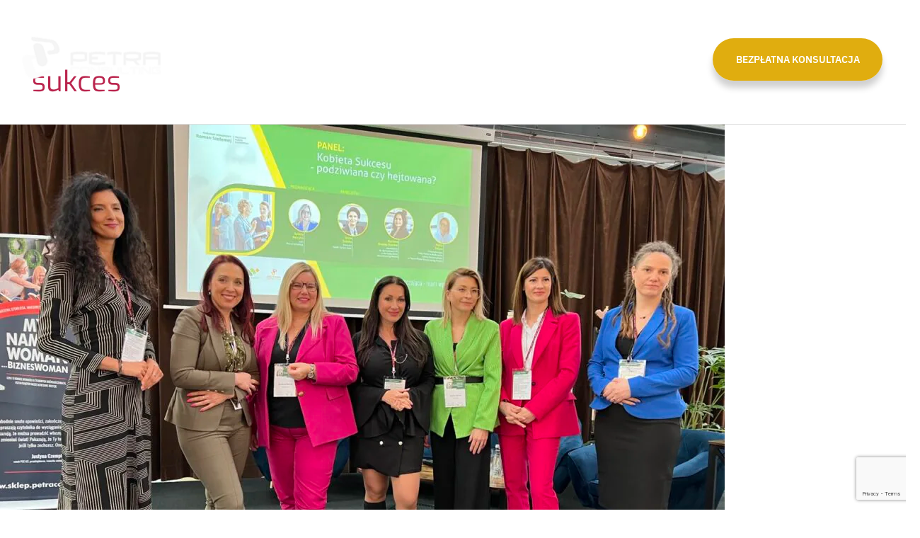

--- FILE ---
content_type: text/html; charset=UTF-8
request_url: https://petraconsulting.pl/tag/sukces/
body_size: 41616
content:
<!DOCTYPE html>
<html lang="pl-PL">
<head>
<meta charset="UTF-8">
<meta name="viewport" content="width=device-width, initial-scale=1">
	<link rel="profile" href="https://gmpg.org/xfn/11"> 
	<!-- Google Tag Manager -->
<script>(function(w,d,s,l,i){w[l]=w[l]||[];w[l].push({'gtm.start':
new Date().getTime(),event:'gtm.js'});var f=d.getElementsByTagName(s)[0],
j=d.createElement(s),dl=l!='dataLayer'?'&l='+l:'';j.async=true;j.src=
'https://www.googletagmanager.com/gtm.js?id='+i+dl;f.parentNode.insertBefore(j,f);
})(window,document,'script','dataLayer','GTM-MF2WHRT');</script>
<!-- End Google Tag Manager --><meta name="facebook-domain-verification" content="x3ck5h8f7ossj7mq9z4xlw8sc1emd4" /><link rel="preload" href="https://petraconsulting.pl/wp-content/astra-local-fonts/exo/4UaZrEtFpBI4f1ZSIK9d4LjJ4lM3OwRmOw.woff2" as="font" type="font/woff2" crossorigin><meta name='robots' content='index, follow, max-image-preview:large, max-snippet:-1, max-video-preview:-1' />

	<!-- This site is optimized with the Yoast SEO plugin v26.6 - https://yoast.com/wordpress/plugins/seo/ -->
	<title>sukces - Petra Consulting</title>
	<link rel="canonical" href="https://petraconsulting.pl/tag/sukces/" />
	<meta property="og:locale" content="pl_PL" />
	<meta property="og:type" content="article" />
	<meta property="og:title" content="sukces - Petra Consulting" />
	<meta property="og:url" content="https://petraconsulting.pl/tag/sukces/" />
	<meta property="og:site_name" content="Petra Consulting" />
	<meta name="twitter:card" content="summary_large_image" />
	<script type="application/ld+json" class="yoast-schema-graph">{"@context":"https://schema.org","@graph":[{"@type":"CollectionPage","@id":"https://petraconsulting.pl/tag/sukces/","url":"https://petraconsulting.pl/tag/sukces/","name":"sukces - Petra Consulting","isPartOf":{"@id":"https://petraconsulting.pl/#website"},"primaryImageOfPage":{"@id":"https://petraconsulting.pl/tag/sukces/#primaryimage"},"image":{"@id":"https://petraconsulting.pl/tag/sukces/#primaryimage"},"thumbnailUrl":"https://petraconsulting.pl/wp-content/uploads/2024/03/IMG_5913-Duzy.jpeg","breadcrumb":{"@id":"https://petraconsulting.pl/tag/sukces/#breadcrumb"},"inLanguage":"pl-PL"},{"@type":"ImageObject","inLanguage":"pl-PL","@id":"https://petraconsulting.pl/tag/sukces/#primaryimage","url":"https://petraconsulting.pl/wp-content/uploads/2024/03/IMG_5913-Duzy.jpeg","contentUrl":"https://petraconsulting.pl/wp-content/uploads/2024/03/IMG_5913-Duzy.jpeg","width":1280,"height":960,"caption":"Konferencja Wałbrzych Przedsiębiorczym Kobietom panel dyskusyjny"},{"@type":"BreadcrumbList","@id":"https://petraconsulting.pl/tag/sukces/#breadcrumb","itemListElement":[{"@type":"ListItem","position":1,"name":"Strona główna","item":"https://petraconsulting.pl/"},{"@type":"ListItem","position":2,"name":"sukces"}]},{"@type":"WebSite","@id":"https://petraconsulting.pl/#website","url":"https://petraconsulting.pl/","name":"Petra Consulting","description":"Szkolenia - Kursy on-line - Usługi","publisher":{"@id":"https://petraconsulting.pl/#organization"},"potentialAction":[{"@type":"SearchAction","target":{"@type":"EntryPoint","urlTemplate":"https://petraconsulting.pl/?s={search_term_string}"},"query-input":{"@type":"PropertyValueSpecification","valueRequired":true,"valueName":"search_term_string"}}],"inLanguage":"pl-PL"},{"@type":"Organization","@id":"https://petraconsulting.pl/#organization","name":"Petra Consulting","url":"https://petraconsulting.pl/","logo":{"@type":"ImageObject","inLanguage":"pl-PL","@id":"https://petraconsulting.pl/#/schema/logo/image/","url":"https://petraconsulting.pl/wp-content/uploads/2020/06/cropped-logo-biale-min.png","contentUrl":"https://petraconsulting.pl/wp-content/uploads/2020/06/cropped-logo-biale-min.png","width":245,"height":74,"caption":"Petra Consulting"},"image":{"@id":"https://petraconsulting.pl/#/schema/logo/image/"}}]}</script>
	<!-- / Yoast SEO plugin. -->


<link rel="alternate" type="application/rss+xml" title="Petra Consulting &raquo; Kanał z wpisami" href="https://petraconsulting.pl/feed/" />
<link rel="alternate" type="application/rss+xml" title="Petra Consulting &raquo; Kanał z komentarzami" href="https://petraconsulting.pl/comments/feed/" />
<link rel="alternate" type="application/rss+xml" title="Petra Consulting &raquo; Kanał z wpisami otagowanymi jako sukces" href="https://petraconsulting.pl/tag/sukces/feed/" />
<style id='wp-img-auto-sizes-contain-inline-css'>
img:is([sizes=auto i],[sizes^="auto," i]){contain-intrinsic-size:3000px 1500px}
/*# sourceURL=wp-img-auto-sizes-contain-inline-css */
</style>
<link rel='stylesheet' id='wp-block-library-css' href='https://petraconsulting.pl/wp-includes/css/dist/block-library/style.min.css?ver=6.9' media='all' />
<link rel='stylesheet' id='astra-theme-css-css' href='https://petraconsulting.pl/wp-content/themes/astra/assets/css/minified/style.min.css?ver=4.11.18' media='all' />
<style id='astra-theme-css-inline-css'>
.ast-no-sidebar .entry-content .alignfull {margin-left: calc( -50vw + 50%);margin-right: calc( -50vw + 50%);max-width: 100vw;width: 100vw;}.ast-no-sidebar .entry-content .alignwide {margin-left: calc(-41vw + 50%);margin-right: calc(-41vw + 50%);max-width: unset;width: unset;}.ast-no-sidebar .entry-content .alignfull .alignfull,.ast-no-sidebar .entry-content .alignfull .alignwide,.ast-no-sidebar .entry-content .alignwide .alignfull,.ast-no-sidebar .entry-content .alignwide .alignwide,.ast-no-sidebar .entry-content .wp-block-column .alignfull,.ast-no-sidebar .entry-content .wp-block-column .alignwide{width: 100%;margin-left: auto;margin-right: auto;}.wp-block-gallery,.blocks-gallery-grid {margin: 0;}.wp-block-separator {max-width: 100px;}.wp-block-separator.is-style-wide,.wp-block-separator.is-style-dots {max-width: none;}.entry-content .has-2-columns .wp-block-column:first-child {padding-right: 10px;}.entry-content .has-2-columns .wp-block-column:last-child {padding-left: 10px;}@media (max-width: 782px) {.entry-content .wp-block-columns .wp-block-column {flex-basis: 100%;}.entry-content .has-2-columns .wp-block-column:first-child {padding-right: 0;}.entry-content .has-2-columns .wp-block-column:last-child {padding-left: 0;}}body .entry-content .wp-block-latest-posts {margin-left: 0;}body .entry-content .wp-block-latest-posts li {list-style: none;}.ast-no-sidebar .ast-container .entry-content .wp-block-latest-posts {margin-left: 0;}.ast-header-break-point .entry-content .alignwide {margin-left: auto;margin-right: auto;}.entry-content .blocks-gallery-item img {margin-bottom: auto;}.wp-block-pullquote {border-top: 4px solid #555d66;border-bottom: 4px solid #555d66;color: #40464d;}:root{--ast-post-nav-space:0;--ast-container-default-xlg-padding:6.67em;--ast-container-default-lg-padding:5.67em;--ast-container-default-slg-padding:4.34em;--ast-container-default-md-padding:3.34em;--ast-container-default-sm-padding:6.67em;--ast-container-default-xs-padding:2.4em;--ast-container-default-xxs-padding:1.4em;--ast-code-block-background:#EEEEEE;--ast-comment-inputs-background:#FAFAFA;--ast-normal-container-width:1400px;--ast-narrow-container-width:750px;--ast-blog-title-font-weight:normal;--ast-blog-meta-weight:inherit;--ast-global-color-primary:var(--ast-global-color-4);--ast-global-color-secondary:var(--ast-global-color-5);--ast-global-color-alternate-background:var(--ast-global-color-6);--ast-global-color-subtle-background:var(--ast-global-color-7);--ast-bg-style-guide:var( --ast-global-color-secondary,--ast-global-color-5 );--ast-shadow-style-guide:0px 0px 4px 0 #00000057;--ast-global-dark-bg-style:#fff;--ast-global-dark-lfs:#fbfbfb;--ast-widget-bg-color:#fafafa;--ast-wc-container-head-bg-color:#fbfbfb;--ast-title-layout-bg:#eeeeee;--ast-search-border-color:#e7e7e7;--ast-lifter-hover-bg:#e6e6e6;--ast-gallery-block-color:#000;--srfm-color-input-label:var(--ast-global-color-2);}html{font-size:93.75%;}a,.page-title{color:#ba244d;}a:hover,a:focus{color:#505865;}body,button,input,select,textarea,.ast-button,.ast-custom-button{font-family:'Exo',sans-serif;font-weight:400;font-size:15px;font-size:1rem;line-height:var(--ast-body-line-height,1.4em);}blockquote{color:#000000;}h1,h2,h3,h4,h5,h6,.entry-content :where(h1,h2,h3,h4,h5,h6),.site-title,.site-title a{font-weight:normal;}.site-title{font-size:35px;font-size:2.3333333333333rem;display:none;}header .custom-logo-link img{max-width:214px;width:214px;}.astra-logo-svg{width:214px;}.site-header .site-description{font-size:15px;font-size:1rem;display:none;}.entry-title{font-size:40px;font-size:2.6666666666667rem;}.archive .ast-article-post .ast-article-inner,.blog .ast-article-post .ast-article-inner,.archive .ast-article-post .ast-article-inner:hover,.blog .ast-article-post .ast-article-inner:hover{overflow:hidden;}h1,.entry-content :where(h1){font-size:40px;font-size:2.6666666666667rem;line-height:1.4em;}h2,.entry-content :where(h2){font-size:30px;font-size:2rem;line-height:1.3em;}h3,.entry-content :where(h3){font-size:25px;font-size:1.6666666666667rem;line-height:1.3em;}h4,.entry-content :where(h4){font-size:20px;font-size:1.3333333333333rem;line-height:1.2em;}h5,.entry-content :where(h5){font-size:18px;font-size:1.2rem;line-height:1.2em;}h6,.entry-content :where(h6){font-size:15px;font-size:1rem;line-height:1.25em;}::selection{background-color:#e5a812;color:#000000;}body,h1,h2,h3,h4,h5,h6,.entry-title a,.entry-content :where(h1,h2,h3,h4,h5,h6){color:#222222;}.tagcloud a:hover,.tagcloud a:focus,.tagcloud a.current-item{color:#ffffff;border-color:#ba244d;background-color:#ba244d;}input:focus,input[type="text"]:focus,input[type="email"]:focus,input[type="url"]:focus,input[type="password"]:focus,input[type="reset"]:focus,input[type="search"]:focus,textarea:focus{border-color:#ba244d;}input[type="radio"]:checked,input[type=reset],input[type="checkbox"]:checked,input[type="checkbox"]:hover:checked,input[type="checkbox"]:focus:checked,input[type=range]::-webkit-slider-thumb{border-color:#ba244d;background-color:#ba244d;box-shadow:none;}.site-footer a:hover + .post-count,.site-footer a:focus + .post-count{background:#ba244d;border-color:#ba244d;}.single .nav-links .nav-previous,.single .nav-links .nav-next{color:#ba244d;}.entry-meta,.entry-meta *{line-height:1.45;color:#ba244d;}.entry-meta a:not(.ast-button):hover,.entry-meta a:not(.ast-button):hover *,.entry-meta a:not(.ast-button):focus,.entry-meta a:not(.ast-button):focus *,.page-links > .page-link,.page-links .page-link:hover,.post-navigation a:hover{color:#505865;}#cat option,.secondary .calendar_wrap thead a,.secondary .calendar_wrap thead a:visited{color:#ba244d;}.secondary .calendar_wrap #today,.ast-progress-val span{background:#ba244d;}.secondary a:hover + .post-count,.secondary a:focus + .post-count{background:#ba244d;border-color:#ba244d;}.calendar_wrap #today > a{color:#ffffff;}.page-links .page-link,.single .post-navigation a{color:#ba244d;}.ast-search-menu-icon .search-form button.search-submit{padding:0 4px;}.ast-search-menu-icon form.search-form{padding-right:0;}.ast-header-search .ast-search-menu-icon.ast-dropdown-active .search-form,.ast-header-search .ast-search-menu-icon.ast-dropdown-active .search-field:focus{transition:all 0.2s;}.search-form input.search-field:focus{outline:none;}.widget-title,.widget .wp-block-heading{font-size:21px;font-size:1.4rem;color:#222222;}.single .ast-author-details .author-title{color:#505865;}.ast-search-menu-icon.slide-search a:focus-visible:focus-visible,.astra-search-icon:focus-visible,#close:focus-visible,a:focus-visible,.ast-menu-toggle:focus-visible,.site .skip-link:focus-visible,.wp-block-loginout input:focus-visible,.wp-block-search.wp-block-search__button-inside .wp-block-search__inside-wrapper,.ast-header-navigation-arrow:focus-visible,.ast-orders-table__row .ast-orders-table__cell:focus-visible,a#ast-apply-coupon:focus-visible,#ast-apply-coupon:focus-visible,#close:focus-visible,.button.search-submit:focus-visible,#search_submit:focus,.normal-search:focus-visible,.ast-header-account-wrap:focus-visible,.astra-cart-drawer-close:focus,.ast-single-variation:focus,.ast-button:focus{outline-style:dotted;outline-color:inherit;outline-width:thin;}input:focus,input[type="text"]:focus,input[type="email"]:focus,input[type="url"]:focus,input[type="password"]:focus,input[type="reset"]:focus,input[type="search"]:focus,input[type="number"]:focus,textarea:focus,.wp-block-search__input:focus,[data-section="section-header-mobile-trigger"] .ast-button-wrap .ast-mobile-menu-trigger-minimal:focus,.ast-mobile-popup-drawer.active .menu-toggle-close:focus,#ast-scroll-top:focus,#coupon_code:focus,#ast-coupon-code:focus{border-style:dotted;border-color:inherit;border-width:thin;}input{outline:none;}.main-header-menu .menu-link,.ast-header-custom-item a{color:#222222;}.main-header-menu .menu-item:hover > .menu-link,.main-header-menu .menu-item:hover > .ast-menu-toggle,.main-header-menu .ast-masthead-custom-menu-items a:hover,.main-header-menu .menu-item.focus > .menu-link,.main-header-menu .menu-item.focus > .ast-menu-toggle,.main-header-menu .current-menu-item > .menu-link,.main-header-menu .current-menu-ancestor > .menu-link,.main-header-menu .current-menu-item > .ast-menu-toggle,.main-header-menu .current-menu-ancestor > .ast-menu-toggle{color:#ba244d;}.header-main-layout-3 .ast-main-header-bar-alignment{margin-right:auto;}.header-main-layout-2 .site-header-section-left .ast-site-identity{text-align:left;}.site-logo-img img{ transition:all 0.2s linear;}body .ast-oembed-container *{position:absolute;top:0;width:100%;height:100%;left:0;}body .wp-block-embed-pocket-casts .ast-oembed-container *{position:unset;}.ast-header-break-point .ast-mobile-menu-buttons-minimal.menu-toggle{background:transparent;color:#e5a812;}.ast-header-break-point .ast-mobile-menu-buttons-outline.menu-toggle{background:transparent;border:1px solid #e5a812;color:#e5a812;}.ast-header-break-point .ast-mobile-menu-buttons-fill.menu-toggle{background:#e5a812;}.ast-single-post-featured-section + article {margin-top: 2em;}.site-content .ast-single-post-featured-section img {width: 100%;overflow: hidden;object-fit: cover;}.site > .ast-single-related-posts-container {margin-top: 0;}@media (min-width: 769px) {.ast-desktop .ast-container--narrow {max-width: var(--ast-narrow-container-width);margin: 0 auto;}}.ast-page-builder-template .hentry {margin: 0;}.ast-page-builder-template .site-content > .ast-container {max-width: 100%;padding: 0;}.ast-page-builder-template .site .site-content #primary {padding: 0;margin: 0;}.ast-page-builder-template .no-results {text-align: center;margin: 4em auto;}.ast-page-builder-template .ast-pagination {padding: 2em;}.ast-page-builder-template .entry-header.ast-no-title.ast-no-thumbnail {margin-top: 0;}.ast-page-builder-template .entry-header.ast-header-without-markup {margin-top: 0;margin-bottom: 0;}.ast-page-builder-template .entry-header.ast-no-title.ast-no-meta {margin-bottom: 0;}.ast-page-builder-template.single .post-navigation {padding-bottom: 2em;}.ast-page-builder-template.single-post .site-content > .ast-container {max-width: 100%;}.ast-page-builder-template .entry-header {margin-top: 4em;margin-left: auto;margin-right: auto;padding-left: 20px;padding-right: 20px;}.single.ast-page-builder-template .entry-header {padding-left: 20px;padding-right: 20px;}.ast-page-builder-template .ast-archive-description {margin: 4em auto 0;padding-left: 20px;padding-right: 20px;}.ast-page-builder-template.ast-no-sidebar .entry-content .alignwide {margin-left: 0;margin-right: 0;}.footer-adv .footer-adv-overlay{border-top-style:solid;border-top-color:#7a7a7a;}.wp-block-buttons.aligncenter{justify-content:center;}@media (max-width:782px){.entry-content .wp-block-columns .wp-block-column{margin-left:0px;}}.wp-block-image.aligncenter{margin-left:auto;margin-right:auto;}.wp-block-table.aligncenter{margin-left:auto;margin-right:auto;}.wp-block-buttons .wp-block-button.is-style-outline .wp-block-button__link.wp-element-button,.ast-outline-button,.wp-block-uagb-buttons-child .uagb-buttons-repeater.ast-outline-button{border-top-width:2px;border-right-width:2px;border-bottom-width:2px;border-left-width:2px;font-family:inherit;font-weight:inherit;line-height:1em;border-top-left-radius:2px;border-top-right-radius:2px;border-bottom-right-radius:2px;border-bottom-left-radius:2px;}.wp-block-button .wp-block-button__link.wp-element-button.is-style-outline:not(.has-background),.wp-block-button.is-style-outline>.wp-block-button__link.wp-element-button:not(.has-background),.ast-outline-button{background-color:transparent;}.entry-content[data-ast-blocks-layout] > figure{margin-bottom:1em;}.elementor-widget-container .elementor-loop-container .e-loop-item[data-elementor-type="loop-item"]{width:100%;}@media (max-width:768px){.ast-left-sidebar #content > .ast-container{display:flex;flex-direction:column-reverse;width:100%;}.ast-separate-container .ast-article-post,.ast-separate-container .ast-article-single{padding:1.5em 2.14em;}.ast-author-box img.avatar{margin:20px 0 0 0;}}@media (min-width:769px){.ast-separate-container.ast-right-sidebar #primary,.ast-separate-container.ast-left-sidebar #primary{border:0;}.search-no-results.ast-separate-container #primary{margin-bottom:4em;}}.menu-toggle,button,.ast-button,.ast-custom-button,.button,input#submit,input[type="button"],input[type="submit"],input[type="reset"]{color:#000000;border-color:#e5a812;background-color:#e5a812;border-top-left-radius:2px;border-top-right-radius:2px;border-bottom-right-radius:2px;border-bottom-left-radius:2px;padding-top:10px;padding-right:40px;padding-bottom:10px;padding-left:40px;font-family:inherit;font-weight:inherit;}button:focus,.menu-toggle:hover,button:hover,.ast-button:hover,.ast-custom-button:hover .button:hover,.ast-custom-button:hover,input[type=reset]:hover,input[type=reset]:focus,input#submit:hover,input#submit:focus,input[type="button"]:hover,input[type="button"]:focus,input[type="submit"]:hover,input[type="submit"]:focus{color:#ffffff;background-color:#505865;border-color:#505865;}@media (max-width:768px){.ast-mobile-header-stack .main-header-bar .ast-search-menu-icon{display:inline-block;}.ast-header-break-point.ast-header-custom-item-outside .ast-mobile-header-stack .main-header-bar .ast-search-icon{margin:0;}.ast-comment-avatar-wrap img{max-width:2.5em;}.ast-comment-meta{padding:0 1.8888em 1.3333em;}.ast-separate-container .ast-comment-list li.depth-1{padding:1.5em 2.14em;}.ast-separate-container .comment-respond{padding:2em 2.14em;}}@media (min-width:544px){.ast-container{max-width:100%;}}@media (max-width:544px){.ast-separate-container .ast-article-post,.ast-separate-container .ast-article-single,.ast-separate-container .comments-title,.ast-separate-container .ast-archive-description{padding:1.5em 1em;}.ast-separate-container #content .ast-container{padding-left:0.54em;padding-right:0.54em;}.ast-separate-container .ast-comment-list .bypostauthor{padding:.5em;}.ast-search-menu-icon.ast-dropdown-active .search-field{width:170px;}.site-branding img,.site-header .site-logo-img .custom-logo-link img{max-width:100%;}} #ast-mobile-header .ast-site-header-cart-li a{pointer-events:none;}@media (min-width:545px){.ast-page-builder-template .comments-area,.single.ast-page-builder-template .entry-header,.single.ast-page-builder-template .post-navigation,.single.ast-page-builder-template .ast-single-related-posts-container{max-width:1440px;margin-left:auto;margin-right:auto;}}.ast-no-sidebar.ast-separate-container .entry-content .alignfull {margin-left: -6.67em;margin-right: -6.67em;width: auto;}@media (max-width: 1200px) {.ast-no-sidebar.ast-separate-container .entry-content .alignfull {margin-left: -2.4em;margin-right: -2.4em;}}@media (max-width: 768px) {.ast-no-sidebar.ast-separate-container .entry-content .alignfull {margin-left: -2.14em;margin-right: -2.14em;}}@media (max-width: 544px) {.ast-no-sidebar.ast-separate-container .entry-content .alignfull {margin-left: -1em;margin-right: -1em;}}.ast-no-sidebar.ast-separate-container .entry-content .alignwide {margin-left: -20px;margin-right: -20px;}.ast-no-sidebar.ast-separate-container .entry-content .wp-block-column .alignfull,.ast-no-sidebar.ast-separate-container .entry-content .wp-block-column .alignwide {margin-left: auto;margin-right: auto;width: 100%;}@media (max-width:768px){.site-title{display:none;}.site-header .site-description{display:none;}h1,.entry-content :where(h1){font-size:30px;}h2,.entry-content :where(h2){font-size:25px;}h3,.entry-content :where(h3){font-size:20px;}}@media (max-width:544px){.site-title{display:none;}.site-header .site-description{display:none;}h1,.entry-content :where(h1){font-size:30px;}h2,.entry-content :where(h2){font-size:25px;}h3,.entry-content :where(h3){font-size:20px;}header .custom-logo-link img,.ast-header-break-point .site-branding img,.ast-header-break-point .custom-logo-link img{max-width:101px;width:101px;}.astra-logo-svg{width:101px;}.ast-header-break-point .site-logo-img .custom-mobile-logo-link img{max-width:101px;}}@media (max-width:768px){html{font-size:85.5%;}}@media (max-width:544px){html{font-size:85.5%;}}@media (min-width:769px){.ast-container{max-width:1440px;}}@font-face {font-family: "Astra";src: url(https://petraconsulting.pl/wp-content/themes/astra/assets/fonts/astra.woff) format("woff"),url(https://petraconsulting.pl/wp-content/themes/astra/assets/fonts/astra.ttf) format("truetype"),url(https://petraconsulting.pl/wp-content/themes/astra/assets/fonts/astra.svg#astra) format("svg");font-weight: normal;font-style: normal;font-display: fallback;}@media (max-width:1200px) {.main-header-bar .main-header-bar-navigation{display:none;}}.ast-blog-layout-classic-grid .ast-article-inner{box-shadow:0px 6px 15px -2px rgba(16,24,40,0.05);}.ast-separate-container .ast-blog-layout-classic-grid .ast-article-inner,.ast-plain-container .ast-blog-layout-classic-grid .ast-article-inner{height:100%;}.ast-blog-layout-6-grid .ast-blog-featured-section:before { content: ""; }.cat-links.badge a,.tags-links.badge a {padding: 4px 8px;border-radius: 3px;font-weight: 400;}.cat-links.underline a,.tags-links.underline a{text-decoration: underline;}.ast-desktop .main-header-menu.submenu-with-border .sub-menu,.ast-desktop .main-header-menu.submenu-with-border .astra-full-megamenu-wrapper{border-color:#e5a812;}.ast-desktop .main-header-menu.submenu-with-border .sub-menu{border-style:solid;}.ast-desktop .main-header-menu.submenu-with-border .sub-menu .menu-link,.ast-desktop .main-header-menu.submenu-with-border .children .menu-link{border-bottom-width:0px;border-style:solid;border-color:#eaeaea;}@media (min-width:769px){.main-header-menu .sub-menu .menu-item.ast-left-align-sub-menu:hover > .sub-menu,.main-header-menu .sub-menu .menu-item.ast-left-align-sub-menu.focus > .sub-menu{margin-left:-0px;}}.ast-small-footer{border-top-style:solid;border-top-width:1px;border-top-color:#7a7a7a;}.ast-small-footer-wrap{text-align:center;}.site .comments-area{padding-bottom:3em;}.ast-header-break-point.ast-header-custom-item-inside .main-header-bar .main-header-bar-navigation .ast-search-icon {display: none;}.ast-header-break-point.ast-header-custom-item-inside .main-header-bar .ast-search-menu-icon .search-form {padding: 0;display: block;overflow: hidden;}.ast-header-break-point .ast-header-custom-item .widget:last-child {margin-bottom: 1em;}.ast-header-custom-item .widget {margin: 0.5em;display: inline-block;vertical-align: middle;}.ast-header-custom-item .widget p {margin-bottom: 0;}.ast-header-custom-item .widget li {width: auto;}.ast-header-custom-item-inside .button-custom-menu-item .menu-link {display: none;}.ast-header-custom-item-inside.ast-header-break-point .button-custom-menu-item .ast-custom-button-link {display: none;}.ast-header-custom-item-inside.ast-header-break-point .button-custom-menu-item .menu-link {display: block;}.ast-header-break-point.ast-header-custom-item-outside .main-header-bar .ast-search-icon {margin-right: 1em;}.ast-header-break-point.ast-header-custom-item-inside .main-header-bar .ast-search-menu-icon .search-field,.ast-header-break-point.ast-header-custom-item-inside .main-header-bar .ast-search-menu-icon.ast-inline-search .search-field {width: 100%;padding-right: 5.5em;}.ast-header-break-point.ast-header-custom-item-inside .main-header-bar .ast-search-menu-icon .search-submit {display: block;position: absolute;height: 100%;top: 0;right: 0;padding: 0 1em;border-radius: 0;}.ast-header-break-point .ast-header-custom-item .ast-masthead-custom-menu-items {padding-left: 20px;padding-right: 20px;margin-bottom: 1em;margin-top: 1em;}.ast-header-custom-item-inside.ast-header-break-point .button-custom-menu-item {padding-left: 0;padding-right: 0;margin-top: 0;margin-bottom: 0;}.astra-icon-down_arrow::after {content: "\e900";font-family: Astra;}.astra-icon-close::after {content: "\e5cd";font-family: Astra;}.astra-icon-drag_handle::after {content: "\e25d";font-family: Astra;}.astra-icon-format_align_justify::after {content: "\e235";font-family: Astra;}.astra-icon-menu::after {content: "\e5d2";font-family: Astra;}.astra-icon-reorder::after {content: "\e8fe";font-family: Astra;}.astra-icon-search::after {content: "\e8b6";font-family: Astra;}.astra-icon-zoom_in::after {content: "\e56b";font-family: Astra;}.astra-icon-check-circle::after {content: "\e901";font-family: Astra;}.astra-icon-shopping-cart::after {content: "\f07a";font-family: Astra;}.astra-icon-shopping-bag::after {content: "\f290";font-family: Astra;}.astra-icon-shopping-basket::after {content: "\f291";font-family: Astra;}.astra-icon-circle-o::after {content: "\e903";font-family: Astra;}.astra-icon-certificate::after {content: "\e902";font-family: Astra;}blockquote {padding: 1.2em;}:root .has-ast-global-color-0-color{color:var(--ast-global-color-0);}:root .has-ast-global-color-0-background-color{background-color:var(--ast-global-color-0);}:root .wp-block-button .has-ast-global-color-0-color{color:var(--ast-global-color-0);}:root .wp-block-button .has-ast-global-color-0-background-color{background-color:var(--ast-global-color-0);}:root .has-ast-global-color-1-color{color:var(--ast-global-color-1);}:root .has-ast-global-color-1-background-color{background-color:var(--ast-global-color-1);}:root .wp-block-button .has-ast-global-color-1-color{color:var(--ast-global-color-1);}:root .wp-block-button .has-ast-global-color-1-background-color{background-color:var(--ast-global-color-1);}:root .has-ast-global-color-2-color{color:var(--ast-global-color-2);}:root .has-ast-global-color-2-background-color{background-color:var(--ast-global-color-2);}:root .wp-block-button .has-ast-global-color-2-color{color:var(--ast-global-color-2);}:root .wp-block-button .has-ast-global-color-2-background-color{background-color:var(--ast-global-color-2);}:root .has-ast-global-color-3-color{color:var(--ast-global-color-3);}:root .has-ast-global-color-3-background-color{background-color:var(--ast-global-color-3);}:root .wp-block-button .has-ast-global-color-3-color{color:var(--ast-global-color-3);}:root .wp-block-button .has-ast-global-color-3-background-color{background-color:var(--ast-global-color-3);}:root .has-ast-global-color-4-color{color:var(--ast-global-color-4);}:root .has-ast-global-color-4-background-color{background-color:var(--ast-global-color-4);}:root .wp-block-button .has-ast-global-color-4-color{color:var(--ast-global-color-4);}:root .wp-block-button .has-ast-global-color-4-background-color{background-color:var(--ast-global-color-4);}:root .has-ast-global-color-5-color{color:var(--ast-global-color-5);}:root .has-ast-global-color-5-background-color{background-color:var(--ast-global-color-5);}:root .wp-block-button .has-ast-global-color-5-color{color:var(--ast-global-color-5);}:root .wp-block-button .has-ast-global-color-5-background-color{background-color:var(--ast-global-color-5);}:root .has-ast-global-color-6-color{color:var(--ast-global-color-6);}:root .has-ast-global-color-6-background-color{background-color:var(--ast-global-color-6);}:root .wp-block-button .has-ast-global-color-6-color{color:var(--ast-global-color-6);}:root .wp-block-button .has-ast-global-color-6-background-color{background-color:var(--ast-global-color-6);}:root .has-ast-global-color-7-color{color:var(--ast-global-color-7);}:root .has-ast-global-color-7-background-color{background-color:var(--ast-global-color-7);}:root .wp-block-button .has-ast-global-color-7-color{color:var(--ast-global-color-7);}:root .wp-block-button .has-ast-global-color-7-background-color{background-color:var(--ast-global-color-7);}:root .has-ast-global-color-8-color{color:var(--ast-global-color-8);}:root .has-ast-global-color-8-background-color{background-color:var(--ast-global-color-8);}:root .wp-block-button .has-ast-global-color-8-color{color:var(--ast-global-color-8);}:root .wp-block-button .has-ast-global-color-8-background-color{background-color:var(--ast-global-color-8);}:root{--ast-global-color-0:#0170B9;--ast-global-color-1:#3a3a3a;--ast-global-color-2:#3a3a3a;--ast-global-color-3:#4B4F58;--ast-global-color-4:#FFFFFF;--ast-global-color-5:#F5F5F5;--ast-global-color-6:#424242;--ast-global-color-7:#E5E5E5;--ast-global-color-8:#000000;}:root {--ast-border-color : #dddddd;}.ast-archive-entry-banner {-js-display: flex;display: flex;flex-direction: column;justify-content: center;text-align: center;position: relative;background: var(--ast-title-layout-bg);}.ast-archive-entry-banner[data-banner-width-type="custom"] {margin: 0 auto;width: 100%;}.ast-archive-entry-banner[data-banner-layout="layout-1"] {background: inherit;padding: 20px 0;text-align: left;}body.archive .ast-archive-description{max-width:1400px;width:100%;text-align:left;padding-top:3em;padding-right:3em;padding-bottom:3em;padding-left:3em;}body.archive .ast-archive-description .ast-archive-title,body.archive .ast-archive-description .ast-archive-title *{font-size:40px;font-size:2.6666666666667rem;}body.archive .ast-archive-description > *:not(:last-child){margin-bottom:10px;}@media (max-width:768px){body.archive .ast-archive-description{text-align:left;}}@media (max-width:544px){body.archive .ast-archive-description{text-align:left;}}.ast-breadcrumbs .trail-browse,.ast-breadcrumbs .trail-items,.ast-breadcrumbs .trail-items li{display:inline-block;margin:0;padding:0;border:none;background:inherit;text-indent:0;text-decoration:none;}.ast-breadcrumbs .trail-browse{font-size:inherit;font-style:inherit;font-weight:inherit;color:inherit;}.ast-breadcrumbs .trail-items{list-style:none;}.trail-items li::after{padding:0 0.3em;content:"\00bb";}.trail-items li:last-of-type::after{display:none;}h1,h2,h3,h4,h5,h6,.entry-content :where(h1,h2,h3,h4,h5,h6){color:var(--ast-global-color-2);}.elementor-posts-container [CLASS*="ast-width-"]{width:100%;}.elementor-template-full-width .ast-container{display:block;}.elementor-screen-only,.screen-reader-text,.screen-reader-text span,.ui-helper-hidden-accessible{top:0 !important;}@media (max-width:544px){.elementor-element .elementor-wc-products .woocommerce[class*="columns-"] ul.products li.product{width:auto;margin:0;}.elementor-element .woocommerce .woocommerce-result-count{float:none;}}.ast-header-break-point .main-header-bar{border-bottom-width:1px;}@media (min-width:769px){.main-header-bar{border-bottom-width:1px;}}.main-header-menu .menu-item,#astra-footer-menu .menu-item,.main-header-bar .ast-masthead-custom-menu-items{-js-display:flex;display:flex;-webkit-box-pack:center;-webkit-justify-content:center;-moz-box-pack:center;-ms-flex-pack:center;justify-content:center;-webkit-box-orient:vertical;-webkit-box-direction:normal;-webkit-flex-direction:column;-moz-box-orient:vertical;-moz-box-direction:normal;-ms-flex-direction:column;flex-direction:column;}.main-header-menu > .menu-item > .menu-link,#astra-footer-menu > .menu-item > .menu-link{height:100%;-webkit-box-align:center;-webkit-align-items:center;-moz-box-align:center;-ms-flex-align:center;align-items:center;-js-display:flex;display:flex;}.ast-primary-menu-disabled .main-header-bar .ast-masthead-custom-menu-items{flex:unset;}.header-main-layout-1 .ast-flex.main-header-container,.header-main-layout-3 .ast-flex.main-header-container{-webkit-align-content:center;-ms-flex-line-pack:center;align-content:center;-webkit-box-align:center;-webkit-align-items:center;-moz-box-align:center;-ms-flex-align:center;align-items:center;}.main-header-menu .sub-menu .menu-item.menu-item-has-children > .menu-link:after{position:absolute;right:1em;top:50%;transform:translate(0,-50%) rotate(270deg);}.ast-header-break-point .main-header-bar .main-header-bar-navigation .page_item_has_children > .ast-menu-toggle::before,.ast-header-break-point .main-header-bar .main-header-bar-navigation .menu-item-has-children > .ast-menu-toggle::before,.ast-mobile-popup-drawer .main-header-bar-navigation .menu-item-has-children>.ast-menu-toggle::before,.ast-header-break-point .ast-mobile-header-wrap .main-header-bar-navigation .menu-item-has-children > .ast-menu-toggle::before{font-weight:bold;content:"\e900";font-family:Astra;text-decoration:inherit;display:inline-block;}.ast-header-break-point .main-navigation ul.sub-menu .menu-item .menu-link:before{content:"\e900";font-family:Astra;font-size:.65em;text-decoration:inherit;display:inline-block;transform:translate(0,-2px) rotateZ(270deg);margin-right:5px;}.widget_search .search-form:after{font-family:Astra;font-size:1.2em;font-weight:normal;content:"\e8b6";position:absolute;top:50%;right:15px;transform:translate(0,-50%);}.astra-search-icon::before{content:"\e8b6";font-family:Astra;font-style:normal;font-weight:normal;text-decoration:inherit;text-align:center;-webkit-font-smoothing:antialiased;-moz-osx-font-smoothing:grayscale;z-index:3;}.main-header-bar .main-header-bar-navigation .page_item_has_children > a:after,.main-header-bar .main-header-bar-navigation .menu-item-has-children > a:after,.menu-item-has-children .ast-header-navigation-arrow:after{content:"\e900";display:inline-block;font-family:Astra;font-size:.6rem;font-weight:bold;text-rendering:auto;-webkit-font-smoothing:antialiased;-moz-osx-font-smoothing:grayscale;margin-left:10px;line-height:normal;}.menu-item-has-children .sub-menu .ast-header-navigation-arrow:after{margin-left:0;}.ast-mobile-popup-drawer .main-header-bar-navigation .ast-submenu-expanded>.ast-menu-toggle::before{transform:rotateX(180deg);}.ast-header-break-point .main-header-bar-navigation .menu-item-has-children > .menu-link:after{display:none;}@media (min-width:769px){.ast-builder-menu .main-navigation > ul > li:last-child a{margin-right:0;}}.ast-separate-container .ast-article-inner{background-color:transparent;background-image:none;}.ast-separate-container .ast-article-post{background-color:#ffffff;}.ast-separate-container .ast-article-single:not(.ast-related-post),.ast-separate-container .error-404,.ast-separate-container .no-results,.single.ast-separate-container.ast-author-meta,.ast-separate-container .related-posts-title-wrapper,.ast-separate-container .comments-count-wrapper,.ast-box-layout.ast-plain-container .site-content,.ast-padded-layout.ast-plain-container .site-content,.ast-separate-container .ast-archive-description,.ast-separate-container .comments-area .comment-respond,.ast-separate-container .comments-area .ast-comment-list li,.ast-separate-container .comments-area .comments-title{background-color:#ffffff;}.ast-separate-container.ast-two-container #secondary .widget{background-color:#ffffff;}:root{--e-global-color-astglobalcolor0:#0170B9;--e-global-color-astglobalcolor1:#3a3a3a;--e-global-color-astglobalcolor2:#3a3a3a;--e-global-color-astglobalcolor3:#4B4F58;--e-global-color-astglobalcolor4:#FFFFFF;--e-global-color-astglobalcolor5:#F5F5F5;--e-global-color-astglobalcolor6:#424242;--e-global-color-astglobalcolor7:#E5E5E5;--e-global-color-astglobalcolor8:#000000;}.ast-desktop .astra-menu-animation-slide-up>.menu-item>.astra-full-megamenu-wrapper,.ast-desktop .astra-menu-animation-slide-up>.menu-item>.sub-menu,.ast-desktop .astra-menu-animation-slide-up>.menu-item>.sub-menu .sub-menu{opacity:0;visibility:hidden;transform:translateY(.5em);transition:visibility .2s ease,transform .2s ease}.ast-desktop .astra-menu-animation-slide-up>.menu-item .menu-item.focus>.sub-menu,.ast-desktop .astra-menu-animation-slide-up>.menu-item .menu-item:hover>.sub-menu,.ast-desktop .astra-menu-animation-slide-up>.menu-item.focus>.astra-full-megamenu-wrapper,.ast-desktop .astra-menu-animation-slide-up>.menu-item.focus>.sub-menu,.ast-desktop .astra-menu-animation-slide-up>.menu-item:hover>.astra-full-megamenu-wrapper,.ast-desktop .astra-menu-animation-slide-up>.menu-item:hover>.sub-menu{opacity:1;visibility:visible;transform:translateY(0);transition:opacity .2s ease,visibility .2s ease,transform .2s ease}.ast-desktop .astra-menu-animation-slide-up>.full-width-mega.menu-item.focus>.astra-full-megamenu-wrapper,.ast-desktop .astra-menu-animation-slide-up>.full-width-mega.menu-item:hover>.astra-full-megamenu-wrapper{-js-display:flex;display:flex}.ast-desktop .astra-menu-animation-slide-down>.menu-item>.astra-full-megamenu-wrapper,.ast-desktop .astra-menu-animation-slide-down>.menu-item>.sub-menu,.ast-desktop .astra-menu-animation-slide-down>.menu-item>.sub-menu .sub-menu{opacity:0;visibility:hidden;transform:translateY(-.5em);transition:visibility .2s ease,transform .2s ease}.ast-desktop .astra-menu-animation-slide-down>.menu-item .menu-item.focus>.sub-menu,.ast-desktop .astra-menu-animation-slide-down>.menu-item .menu-item:hover>.sub-menu,.ast-desktop .astra-menu-animation-slide-down>.menu-item.focus>.astra-full-megamenu-wrapper,.ast-desktop .astra-menu-animation-slide-down>.menu-item.focus>.sub-menu,.ast-desktop .astra-menu-animation-slide-down>.menu-item:hover>.astra-full-megamenu-wrapper,.ast-desktop .astra-menu-animation-slide-down>.menu-item:hover>.sub-menu{opacity:1;visibility:visible;transform:translateY(0);transition:opacity .2s ease,visibility .2s ease,transform .2s ease}.ast-desktop .astra-menu-animation-slide-down>.full-width-mega.menu-item.focus>.astra-full-megamenu-wrapper,.ast-desktop .astra-menu-animation-slide-down>.full-width-mega.menu-item:hover>.astra-full-megamenu-wrapper{-js-display:flex;display:flex}.ast-desktop .astra-menu-animation-fade>.menu-item>.astra-full-megamenu-wrapper,.ast-desktop .astra-menu-animation-fade>.menu-item>.sub-menu,.ast-desktop .astra-menu-animation-fade>.menu-item>.sub-menu .sub-menu{opacity:0;visibility:hidden;transition:opacity ease-in-out .3s}.ast-desktop .astra-menu-animation-fade>.menu-item .menu-item.focus>.sub-menu,.ast-desktop .astra-menu-animation-fade>.menu-item .menu-item:hover>.sub-menu,.ast-desktop .astra-menu-animation-fade>.menu-item.focus>.astra-full-megamenu-wrapper,.ast-desktop .astra-menu-animation-fade>.menu-item.focus>.sub-menu,.ast-desktop .astra-menu-animation-fade>.menu-item:hover>.astra-full-megamenu-wrapper,.ast-desktop .astra-menu-animation-fade>.menu-item:hover>.sub-menu{opacity:1;visibility:visible;transition:opacity ease-in-out .3s}.ast-desktop .astra-menu-animation-fade>.full-width-mega.menu-item.focus>.astra-full-megamenu-wrapper,.ast-desktop .astra-menu-animation-fade>.full-width-mega.menu-item:hover>.astra-full-megamenu-wrapper{-js-display:flex;display:flex}.ast-desktop .menu-item.ast-menu-hover>.sub-menu.toggled-on{opacity:1;visibility:visible}
/*# sourceURL=astra-theme-css-inline-css */
</style>
<link rel='stylesheet' id='astra-google-fonts-css' href='https://petraconsulting.pl/wp-content/astra-local-fonts/astra-local-fonts.css?ver=4.11.18' media='all' />
<style id='wp-emoji-styles-inline-css'>

	img.wp-smiley, img.emoji {
		display: inline !important;
		border: none !important;
		box-shadow: none !important;
		height: 1em !important;
		width: 1em !important;
		margin: 0 0.07em !important;
		vertical-align: -0.1em !important;
		background: none !important;
		padding: 0 !important;
	}
/*# sourceURL=wp-emoji-styles-inline-css */
</style>
<link rel='stylesheet' id='wp-components-css' href='https://petraconsulting.pl/wp-includes/css/dist/components/style.min.css?ver=6.9' media='all' />
<link rel='stylesheet' id='wp-preferences-css' href='https://petraconsulting.pl/wp-includes/css/dist/preferences/style.min.css?ver=6.9' media='all' />
<link rel='stylesheet' id='wp-block-editor-css' href='https://petraconsulting.pl/wp-includes/css/dist/block-editor/style.min.css?ver=6.9' media='all' />
<link rel='stylesheet' id='popup-maker-block-library-style-css' href='https://petraconsulting.pl/wp-content/plugins/popup-maker/dist/packages/block-library-style.css?ver=dbea705cfafe089d65f1' media='all' />
<style id='global-styles-inline-css'>
:root{--wp--preset--aspect-ratio--square: 1;--wp--preset--aspect-ratio--4-3: 4/3;--wp--preset--aspect-ratio--3-4: 3/4;--wp--preset--aspect-ratio--3-2: 3/2;--wp--preset--aspect-ratio--2-3: 2/3;--wp--preset--aspect-ratio--16-9: 16/9;--wp--preset--aspect-ratio--9-16: 9/16;--wp--preset--color--black: #000000;--wp--preset--color--cyan-bluish-gray: #abb8c3;--wp--preset--color--white: #ffffff;--wp--preset--color--pale-pink: #f78da7;--wp--preset--color--vivid-red: #cf2e2e;--wp--preset--color--luminous-vivid-orange: #ff6900;--wp--preset--color--luminous-vivid-amber: #fcb900;--wp--preset--color--light-green-cyan: #7bdcb5;--wp--preset--color--vivid-green-cyan: #00d084;--wp--preset--color--pale-cyan-blue: #8ed1fc;--wp--preset--color--vivid-cyan-blue: #0693e3;--wp--preset--color--vivid-purple: #9b51e0;--wp--preset--color--ast-global-color-0: var(--ast-global-color-0);--wp--preset--color--ast-global-color-1: var(--ast-global-color-1);--wp--preset--color--ast-global-color-2: var(--ast-global-color-2);--wp--preset--color--ast-global-color-3: var(--ast-global-color-3);--wp--preset--color--ast-global-color-4: var(--ast-global-color-4);--wp--preset--color--ast-global-color-5: var(--ast-global-color-5);--wp--preset--color--ast-global-color-6: var(--ast-global-color-6);--wp--preset--color--ast-global-color-7: var(--ast-global-color-7);--wp--preset--color--ast-global-color-8: var(--ast-global-color-8);--wp--preset--gradient--vivid-cyan-blue-to-vivid-purple: linear-gradient(135deg,rgb(6,147,227) 0%,rgb(155,81,224) 100%);--wp--preset--gradient--light-green-cyan-to-vivid-green-cyan: linear-gradient(135deg,rgb(122,220,180) 0%,rgb(0,208,130) 100%);--wp--preset--gradient--luminous-vivid-amber-to-luminous-vivid-orange: linear-gradient(135deg,rgb(252,185,0) 0%,rgb(255,105,0) 100%);--wp--preset--gradient--luminous-vivid-orange-to-vivid-red: linear-gradient(135deg,rgb(255,105,0) 0%,rgb(207,46,46) 100%);--wp--preset--gradient--very-light-gray-to-cyan-bluish-gray: linear-gradient(135deg,rgb(238,238,238) 0%,rgb(169,184,195) 100%);--wp--preset--gradient--cool-to-warm-spectrum: linear-gradient(135deg,rgb(74,234,220) 0%,rgb(151,120,209) 20%,rgb(207,42,186) 40%,rgb(238,44,130) 60%,rgb(251,105,98) 80%,rgb(254,248,76) 100%);--wp--preset--gradient--blush-light-purple: linear-gradient(135deg,rgb(255,206,236) 0%,rgb(152,150,240) 100%);--wp--preset--gradient--blush-bordeaux: linear-gradient(135deg,rgb(254,205,165) 0%,rgb(254,45,45) 50%,rgb(107,0,62) 100%);--wp--preset--gradient--luminous-dusk: linear-gradient(135deg,rgb(255,203,112) 0%,rgb(199,81,192) 50%,rgb(65,88,208) 100%);--wp--preset--gradient--pale-ocean: linear-gradient(135deg,rgb(255,245,203) 0%,rgb(182,227,212) 50%,rgb(51,167,181) 100%);--wp--preset--gradient--electric-grass: linear-gradient(135deg,rgb(202,248,128) 0%,rgb(113,206,126) 100%);--wp--preset--gradient--midnight: linear-gradient(135deg,rgb(2,3,129) 0%,rgb(40,116,252) 100%);--wp--preset--font-size--small: 13px;--wp--preset--font-size--medium: 20px;--wp--preset--font-size--large: 36px;--wp--preset--font-size--x-large: 42px;--wp--preset--spacing--20: 0.44rem;--wp--preset--spacing--30: 0.67rem;--wp--preset--spacing--40: 1rem;--wp--preset--spacing--50: 1.5rem;--wp--preset--spacing--60: 2.25rem;--wp--preset--spacing--70: 3.38rem;--wp--preset--spacing--80: 5.06rem;--wp--preset--shadow--natural: 6px 6px 9px rgba(0, 0, 0, 0.2);--wp--preset--shadow--deep: 12px 12px 50px rgba(0, 0, 0, 0.4);--wp--preset--shadow--sharp: 6px 6px 0px rgba(0, 0, 0, 0.2);--wp--preset--shadow--outlined: 6px 6px 0px -3px rgb(255, 255, 255), 6px 6px rgb(0, 0, 0);--wp--preset--shadow--crisp: 6px 6px 0px rgb(0, 0, 0);}:root { --wp--style--global--content-size: var(--wp--custom--ast-content-width-size);--wp--style--global--wide-size: var(--wp--custom--ast-wide-width-size); }:where(body) { margin: 0; }.wp-site-blocks > .alignleft { float: left; margin-right: 2em; }.wp-site-blocks > .alignright { float: right; margin-left: 2em; }.wp-site-blocks > .aligncenter { justify-content: center; margin-left: auto; margin-right: auto; }:where(.wp-site-blocks) > * { margin-block-start: 24px; margin-block-end: 0; }:where(.wp-site-blocks) > :first-child { margin-block-start: 0; }:where(.wp-site-blocks) > :last-child { margin-block-end: 0; }:root { --wp--style--block-gap: 24px; }:root :where(.is-layout-flow) > :first-child{margin-block-start: 0;}:root :where(.is-layout-flow) > :last-child{margin-block-end: 0;}:root :where(.is-layout-flow) > *{margin-block-start: 24px;margin-block-end: 0;}:root :where(.is-layout-constrained) > :first-child{margin-block-start: 0;}:root :where(.is-layout-constrained) > :last-child{margin-block-end: 0;}:root :where(.is-layout-constrained) > *{margin-block-start: 24px;margin-block-end: 0;}:root :where(.is-layout-flex){gap: 24px;}:root :where(.is-layout-grid){gap: 24px;}.is-layout-flow > .alignleft{float: left;margin-inline-start: 0;margin-inline-end: 2em;}.is-layout-flow > .alignright{float: right;margin-inline-start: 2em;margin-inline-end: 0;}.is-layout-flow > .aligncenter{margin-left: auto !important;margin-right: auto !important;}.is-layout-constrained > .alignleft{float: left;margin-inline-start: 0;margin-inline-end: 2em;}.is-layout-constrained > .alignright{float: right;margin-inline-start: 2em;margin-inline-end: 0;}.is-layout-constrained > .aligncenter{margin-left: auto !important;margin-right: auto !important;}.is-layout-constrained > :where(:not(.alignleft):not(.alignright):not(.alignfull)){max-width: var(--wp--style--global--content-size);margin-left: auto !important;margin-right: auto !important;}.is-layout-constrained > .alignwide{max-width: var(--wp--style--global--wide-size);}body .is-layout-flex{display: flex;}.is-layout-flex{flex-wrap: wrap;align-items: center;}.is-layout-flex > :is(*, div){margin: 0;}body .is-layout-grid{display: grid;}.is-layout-grid > :is(*, div){margin: 0;}body{padding-top: 0px;padding-right: 0px;padding-bottom: 0px;padding-left: 0px;}a:where(:not(.wp-element-button)){text-decoration: none;}:root :where(.wp-element-button, .wp-block-button__link){background-color: #32373c;border-width: 0;color: #fff;font-family: inherit;font-size: inherit;font-style: inherit;font-weight: inherit;letter-spacing: inherit;line-height: inherit;padding-top: calc(0.667em + 2px);padding-right: calc(1.333em + 2px);padding-bottom: calc(0.667em + 2px);padding-left: calc(1.333em + 2px);text-decoration: none;text-transform: inherit;}.has-black-color{color: var(--wp--preset--color--black) !important;}.has-cyan-bluish-gray-color{color: var(--wp--preset--color--cyan-bluish-gray) !important;}.has-white-color{color: var(--wp--preset--color--white) !important;}.has-pale-pink-color{color: var(--wp--preset--color--pale-pink) !important;}.has-vivid-red-color{color: var(--wp--preset--color--vivid-red) !important;}.has-luminous-vivid-orange-color{color: var(--wp--preset--color--luminous-vivid-orange) !important;}.has-luminous-vivid-amber-color{color: var(--wp--preset--color--luminous-vivid-amber) !important;}.has-light-green-cyan-color{color: var(--wp--preset--color--light-green-cyan) !important;}.has-vivid-green-cyan-color{color: var(--wp--preset--color--vivid-green-cyan) !important;}.has-pale-cyan-blue-color{color: var(--wp--preset--color--pale-cyan-blue) !important;}.has-vivid-cyan-blue-color{color: var(--wp--preset--color--vivid-cyan-blue) !important;}.has-vivid-purple-color{color: var(--wp--preset--color--vivid-purple) !important;}.has-ast-global-color-0-color{color: var(--wp--preset--color--ast-global-color-0) !important;}.has-ast-global-color-1-color{color: var(--wp--preset--color--ast-global-color-1) !important;}.has-ast-global-color-2-color{color: var(--wp--preset--color--ast-global-color-2) !important;}.has-ast-global-color-3-color{color: var(--wp--preset--color--ast-global-color-3) !important;}.has-ast-global-color-4-color{color: var(--wp--preset--color--ast-global-color-4) !important;}.has-ast-global-color-5-color{color: var(--wp--preset--color--ast-global-color-5) !important;}.has-ast-global-color-6-color{color: var(--wp--preset--color--ast-global-color-6) !important;}.has-ast-global-color-7-color{color: var(--wp--preset--color--ast-global-color-7) !important;}.has-ast-global-color-8-color{color: var(--wp--preset--color--ast-global-color-8) !important;}.has-black-background-color{background-color: var(--wp--preset--color--black) !important;}.has-cyan-bluish-gray-background-color{background-color: var(--wp--preset--color--cyan-bluish-gray) !important;}.has-white-background-color{background-color: var(--wp--preset--color--white) !important;}.has-pale-pink-background-color{background-color: var(--wp--preset--color--pale-pink) !important;}.has-vivid-red-background-color{background-color: var(--wp--preset--color--vivid-red) !important;}.has-luminous-vivid-orange-background-color{background-color: var(--wp--preset--color--luminous-vivid-orange) !important;}.has-luminous-vivid-amber-background-color{background-color: var(--wp--preset--color--luminous-vivid-amber) !important;}.has-light-green-cyan-background-color{background-color: var(--wp--preset--color--light-green-cyan) !important;}.has-vivid-green-cyan-background-color{background-color: var(--wp--preset--color--vivid-green-cyan) !important;}.has-pale-cyan-blue-background-color{background-color: var(--wp--preset--color--pale-cyan-blue) !important;}.has-vivid-cyan-blue-background-color{background-color: var(--wp--preset--color--vivid-cyan-blue) !important;}.has-vivid-purple-background-color{background-color: var(--wp--preset--color--vivid-purple) !important;}.has-ast-global-color-0-background-color{background-color: var(--wp--preset--color--ast-global-color-0) !important;}.has-ast-global-color-1-background-color{background-color: var(--wp--preset--color--ast-global-color-1) !important;}.has-ast-global-color-2-background-color{background-color: var(--wp--preset--color--ast-global-color-2) !important;}.has-ast-global-color-3-background-color{background-color: var(--wp--preset--color--ast-global-color-3) !important;}.has-ast-global-color-4-background-color{background-color: var(--wp--preset--color--ast-global-color-4) !important;}.has-ast-global-color-5-background-color{background-color: var(--wp--preset--color--ast-global-color-5) !important;}.has-ast-global-color-6-background-color{background-color: var(--wp--preset--color--ast-global-color-6) !important;}.has-ast-global-color-7-background-color{background-color: var(--wp--preset--color--ast-global-color-7) !important;}.has-ast-global-color-8-background-color{background-color: var(--wp--preset--color--ast-global-color-8) !important;}.has-black-border-color{border-color: var(--wp--preset--color--black) !important;}.has-cyan-bluish-gray-border-color{border-color: var(--wp--preset--color--cyan-bluish-gray) !important;}.has-white-border-color{border-color: var(--wp--preset--color--white) !important;}.has-pale-pink-border-color{border-color: var(--wp--preset--color--pale-pink) !important;}.has-vivid-red-border-color{border-color: var(--wp--preset--color--vivid-red) !important;}.has-luminous-vivid-orange-border-color{border-color: var(--wp--preset--color--luminous-vivid-orange) !important;}.has-luminous-vivid-amber-border-color{border-color: var(--wp--preset--color--luminous-vivid-amber) !important;}.has-light-green-cyan-border-color{border-color: var(--wp--preset--color--light-green-cyan) !important;}.has-vivid-green-cyan-border-color{border-color: var(--wp--preset--color--vivid-green-cyan) !important;}.has-pale-cyan-blue-border-color{border-color: var(--wp--preset--color--pale-cyan-blue) !important;}.has-vivid-cyan-blue-border-color{border-color: var(--wp--preset--color--vivid-cyan-blue) !important;}.has-vivid-purple-border-color{border-color: var(--wp--preset--color--vivid-purple) !important;}.has-ast-global-color-0-border-color{border-color: var(--wp--preset--color--ast-global-color-0) !important;}.has-ast-global-color-1-border-color{border-color: var(--wp--preset--color--ast-global-color-1) !important;}.has-ast-global-color-2-border-color{border-color: var(--wp--preset--color--ast-global-color-2) !important;}.has-ast-global-color-3-border-color{border-color: var(--wp--preset--color--ast-global-color-3) !important;}.has-ast-global-color-4-border-color{border-color: var(--wp--preset--color--ast-global-color-4) !important;}.has-ast-global-color-5-border-color{border-color: var(--wp--preset--color--ast-global-color-5) !important;}.has-ast-global-color-6-border-color{border-color: var(--wp--preset--color--ast-global-color-6) !important;}.has-ast-global-color-7-border-color{border-color: var(--wp--preset--color--ast-global-color-7) !important;}.has-ast-global-color-8-border-color{border-color: var(--wp--preset--color--ast-global-color-8) !important;}.has-vivid-cyan-blue-to-vivid-purple-gradient-background{background: var(--wp--preset--gradient--vivid-cyan-blue-to-vivid-purple) !important;}.has-light-green-cyan-to-vivid-green-cyan-gradient-background{background: var(--wp--preset--gradient--light-green-cyan-to-vivid-green-cyan) !important;}.has-luminous-vivid-amber-to-luminous-vivid-orange-gradient-background{background: var(--wp--preset--gradient--luminous-vivid-amber-to-luminous-vivid-orange) !important;}.has-luminous-vivid-orange-to-vivid-red-gradient-background{background: var(--wp--preset--gradient--luminous-vivid-orange-to-vivid-red) !important;}.has-very-light-gray-to-cyan-bluish-gray-gradient-background{background: var(--wp--preset--gradient--very-light-gray-to-cyan-bluish-gray) !important;}.has-cool-to-warm-spectrum-gradient-background{background: var(--wp--preset--gradient--cool-to-warm-spectrum) !important;}.has-blush-light-purple-gradient-background{background: var(--wp--preset--gradient--blush-light-purple) !important;}.has-blush-bordeaux-gradient-background{background: var(--wp--preset--gradient--blush-bordeaux) !important;}.has-luminous-dusk-gradient-background{background: var(--wp--preset--gradient--luminous-dusk) !important;}.has-pale-ocean-gradient-background{background: var(--wp--preset--gradient--pale-ocean) !important;}.has-electric-grass-gradient-background{background: var(--wp--preset--gradient--electric-grass) !important;}.has-midnight-gradient-background{background: var(--wp--preset--gradient--midnight) !important;}.has-small-font-size{font-size: var(--wp--preset--font-size--small) !important;}.has-medium-font-size{font-size: var(--wp--preset--font-size--medium) !important;}.has-large-font-size{font-size: var(--wp--preset--font-size--large) !important;}.has-x-large-font-size{font-size: var(--wp--preset--font-size--x-large) !important;}
:root :where(.wp-block-pullquote){font-size: 1.5em;line-height: 1.6;}
/*# sourceURL=global-styles-inline-css */
</style>
<link rel='stylesheet' id='ae-pro-css-css' href='https://petraconsulting.pl/wp-content/plugins/anywhere-elementor-pro/includes/assets/css/ae-pro.min.css?ver=2.29.3' media='all' />
<link rel='stylesheet' id='contact-form-7-css' href='https://petraconsulting.pl/wp-content/plugins/contact-form-7/includes/css/styles.css?ver=6.1.4' media='all' />
<link rel='stylesheet' id='astra-contact-form-7-css' href='https://petraconsulting.pl/wp-content/themes/astra/assets/css/minified/compatibility/contact-form-7-main.min.css?ver=4.11.18' media='all' />
<link rel='stylesheet' id='mailerlite_forms.css-css' href='https://petraconsulting.pl/wp-content/plugins/official-mailerlite-sign-up-forms/assets/css/mailerlite_forms.css?ver=1.7.18' media='all' />
<link rel='stylesheet' id='if-menu-site-css-css' href='https://petraconsulting.pl/wp-content/plugins/if-menu/assets/if-menu-site.css?ver=6.9' media='all' />
<link rel='stylesheet' id='astra-addon-css-css' href='https://petraconsulting.pl/wp-content/uploads/astra-addon/astra-addon-69524e65a0b2a6-06572918.css?ver=4.11.13' media='all' />
<style id='astra-addon-css-inline-css'>
@media (min-width:769px){.ast-hide-display-device-desktop{display:none;}[class^="astra-advanced-hook-"] .wp-block-query .wp-block-post-template .wp-block-post{width:100%;}}@media (min-width:545px) and (max-width:768px){.ast-hide-display-device-tablet{display:none;}}@media (max-width:544px){.ast-hide-display-device-mobile{display:none;}}.main-header-menu .current-menu-item > .menu-link,.main-header-menu .current-menu-ancestor > .menu-link{color:#e5a812;}.main-header-menu .menu-link:hover,.ast-header-custom-item a:hover,.main-header-menu .menu-item:hover > .menu-link,.main-header-menu .menu-item.focus > .menu-link{color:#e5a812;}.main-header-menu .ast-masthead-custom-menu-items a:hover,.main-header-menu .menu-item:hover > .ast-menu-toggle,.main-header-menu .menu-item.focus > .ast-menu-toggle{color:#e5a812;}.main-header-menu,.main-header-menu .menu-link,.ast-header-custom-item,.ast-header-custom-item a,.ast-masthead-custom-menu-items,.ast-masthead-custom-menu-items a{color:#ffffff;}.main-header-menu .sub-menu,.main-header-menu .sub-menu .menu-link{color:#000000;}.main-header-menu .sub-menu .menu-link:hover,.main-header-menu .sub-menu .menu-item:hover > .menu-link,.main-header-menu .sub-menu .menu-item.focus > .menu-link{color:#e5a812;}.main-header-menu .sub-menu .menu-item:hover > .ast-menu-toggle,.main-header-menu .sub-menu .menu-item.focus > .ast-menu-toggle{color:#e5a812;}@media (max-width:768px){.main-header-menu,.main-header-menu .menu-link,.ast-header-custom-item,.ast-header-custom-item a,.ast-masthead-custom-menu-items,.ast-masthead-custom-menu-items a{color:#000000;}}@media (max-width:544px){.main-header-menu,.main-header-menu .menu-link,.ast-header-custom-item,.ast-header-custom-item .menu-link,.ast-masthead-custom-menu-items,.ast-masthead-custom-menu-items a{color:#000000;}}.ast-header-search .ast-search-menu-icon .search-field{border-radius:2px;}.ast-header-search .ast-search-menu-icon .search-submit{border-radius:2px;}.ast-header-search .ast-search-menu-icon .search-form{border-top-width:1px;border-bottom-width:1px;border-left-width:1px;border-right-width:1px;border-color:#ddd;border-radius:2px;}.ast-fullscreen-menu-enable.ast-header-break-point .main-header-bar-navigation .close:after,.ast-fullscreen-above-menu-enable.ast-header-break-point .ast-above-header-navigation-wrap .close:after,.ast-fullscreen-below-menu-enable.ast-header-break-point .ast-below-header-navigation-wrap .close:after{content:"\e5cd";display:inline-block;font-family:'Astra';font-size:2rem;text-rendering:auto;-webkit-font-smoothing:antialiased;-moz-osx-font-smoothing:grayscale;line-height:40px;height:40px;width:40px;text-align:center;margin:0;}.ast-flyout-above-menu-enable.ast-header-break-point .ast-above-header-navigation-wrap .close:after{content:"\e5cd";display:inline-block;font-family:'Astra';font-size:28px;text-rendering:auto;-webkit-font-smoothing:antialiased;-moz-osx-font-smoothing:grayscale;line-height:normal;}.ast-flyout-below-menu-enable.ast-header-break-point .ast-below-header-navigation-wrap .close:after{content:"\e5cd";display:inline-block;font-family:'Astra';font-size:28px;text-rendering:auto;-webkit-font-smoothing:antialiased;-moz-osx-font-smoothing:grayscale;line-height:normal;}.ast-flyout-menu-enable.ast-header-break-point .main-header-bar .main-header-bar-navigation .site-navigation,.ast-flyout-menu-enable.ast-header-break-point .ast-primary-menu-disabled .ast-merge-header-navigation-wrap{width:325px;}.ast-header-break-point .ast-above-mobile-menu-buttons-outline.menu-toggle{background:transparent;border:1px solid #e5a812;color:#e5a812;}.ast-header-break-point .ast-above-mobile-menu-buttons-minimal.menu-toggle{background:transparent;color:#e5a812;}.ast-header-break-point .ast-above-mobile-menu-buttons-fill.menu-toggle{border:1px solid #e5a812;background:#e5a812;color:#000000;}.ast-header-break-point .ast-above-header .ast-button-wrap .menu-toggle{border-radius:2px;}.ast-header-break-point .ast-above-header{background-color:#930034;background-image:none;}.ast-header-break-point .ast-above-header-section-separated .ast-above-header-navigation .ast-above-header-menu{background-color:#930034;}.ast-header-break-point .ast-above-header-section .user-select a,.ast-header-break-point .ast-above-header-section .widget a{color:#ba244d;}.ast-header-break-point .ast-above-header-section .user-select a:hover,.ast-header-break-point .ast-above-header-section .widget a:hover{color:#505865;}@media (max-width:768px){.ast-header-break-point .ast-above-header-section-separated .ast-above-header-navigation .ast-above-header-menu{background-color:#930034;}}@media (max-width:544px){.ast-header-break-point .ast-above-header-section-separated .ast-above-header-navigation .ast-above-header-menu{background-color:#930034;}}@media (max-width:1200px){.ast-above-header-navigation-wrap{display:none;}}.ast-header-break-point .main-header-menu,.ast-header-break-point .main-header-menu .menu-link,.ast-header-break-point .main-header-menu .menu-item.focus > .ast-menu-toggle,.ast-header-break-point .main-header-menu .current-menu-item > .ast-menu-toggle,.ast-header-break-point .main-header-menu .current-menu-ancestor > .ast-menu-toggle,.ast-header-break-point .ast-header-custom-item,.ast-header-break-point .ast-header-custom-item a,.ast-header-break-point .ast-masthead-custom-menu-items,.ast-header-break-point .ast-masthead-custom-menu-items a,.ast-header-break-point .ast-masthead-custom-menu-items .ast-inline-search form .ast-header-break-point .ast-below-header-merged-responsive .below-header-user-select,.ast-header-break-point .ast-above-header-menu-items,.ast-header-break-point .ast-above-header-menu-items .menu-link,.ast-header-break-point .ast-below-header-menu-items,.ast-header-break-point .ast-below-header-menu-items .menu-link,.ast-header-break-point .ast-below-header-merged-responsive .below-header-user-select .widget,.ast-header-break-point .ast-below-header-merged-responsive .below-header-user-select .widget-title{color:#ffffff;}.ast-header-break-point .ast-masthead-custom-menu-items .ast-inline-search form{border-color:#ffffff;}.ast-header-break-point .main-header-menu .ast-masthead-custom-menu-items a:hover,.ast-header-break-point .main-header-menu .menu-item:hover > .ast-menu-toggle,.ast-header-break-point .main-header-menu .menu-item.focus > .ast-menu-toggle{color:#e5a812;}.ast-header-break-point .main-header-menu .menu-item.current-menu-item > .ast-menu-toggle,.ast-header-break-point .main-header-menu .menu-item.current-menu-ancestor > .ast-menu-toggle,.ast-header-break-point .main-header-menu .menu-item.current-menu-item > .menu-link,.ast-header-break-point .main-header-menu .menu-item.current-menu-ancestor > .menu-link{color:#e5a812;}.ast-header-break-point .main-header-menu .sub-menu,.ast-header-break-point .main-header-menu .sub-menu .menu-link,.ast-header-break-point .ast-header-sections-navigation .sub-menu .menu-link,.ast-header-break-point .ast-above-header-menu-items .sub-menu .menu-link,.ast-header-break-point .ast-below-header-menu-items .sub-menu .menu-link{color:#000000;}.ast-header-break-point .main-header-menu .sub-menu .menu-link{color:#000000;}.ast-header-break-point .main-header-menu .sub-menu .menu-link:hover,.ast-header-break-point .main-header-menu .sub-menu .menu-link:focus{color:#e5a812;}@media (max-width:768px){.ast-header-break-point .main-header-menu,.ast-header-break-point .main-header-menu .menu-link,.ast-header-break-point .main-header-menu .menu-item.focus > .ast-menu-toggle,.ast-header-break-point .main-header-menu .current-menu-item > .ast-menu-toggle,.ast-header-break-point .main-header-menu .current-menu-ancestor > .ast-menu-toggle,.ast-header-break-point .ast-header-custom-item,.ast-header-break-point .ast-header-custom-item a,.ast-header-break-point .ast-masthead-custom-menu-items,.ast-header-break-point .ast-masthead-custom-menu-items a,.ast-header-break-point .ast-masthead-custom-menu-items .ast-inline-search form .ast-header-break-point .ast-below-header-merged-responsive .below-header-user-select,.ast-header-break-point .ast-above-header-menu-items,.ast-header-break-point .ast-above-header-menu-items .menu-link,.ast-header-break-point .ast-below-header-menu-items,.ast-header-break-point .ast-below-header-menu-items .menu-link,.ast-header-break-point .ast-below-header-merged-responsive .below-header-user-select .widget,.ast-header-break-point .ast-below-header-merged-responsive .below-header-user-select .widget-title{color:#000000;}.ast-header-break-point .ast-masthead-custom-menu-items .ast-inline-search form{border-color:#000000;}}@media (max-width:544px){.ast-header-break-point .main-header-menu,.ast-header-break-point .main-header-menu .menu-link,.ast-header-break-point .main-header-menu .menu-item.focus > .ast-menu-toggle,.ast-header-break-point .main-header-menu .current-menu-item > .ast-menu-toggle,.ast-header-break-point .main-header-menu .current-menu-ancestor > .ast-menu-toggle,.ast-header-break-point .ast-header-custom-item,.ast-header-break-point .ast-header-custom-item a,.ast-header-break-point .ast-masthead-custom-menu-items,.ast-header-break-point .ast-masthead-custom-menu-items a,.ast-header-break-point .ast-masthead-custom-menu-items .ast-inline-search form .ast-header-break-point .ast-below-header-merged-responsive .below-header-user-select,.ast-header-break-point .ast-above-header-menu-items,.ast-header-break-point .ast-above-header-menu-items .menu-link,.ast-header-break-point .ast-below-header-menu-items,.ast-header-break-point .ast-below-header-menu-items .menu-link,.ast-header-break-point .ast-below-header-merged-responsive .below-header-user-select .widget,.ast-header-break-point .ast-below-header-merged-responsive .below-header-user-select .widget-title{color:#000000;}.ast-header-break-point .ast-masthead-custom-menu-items .ast-inline-search form{border-color:#000000;}}.ast-flyout-menu-enable.ast-header-break-point .main-header-bar-navigation .close{color:#ffffff;}@media (max-width:768px){.ast-flyout-menu-enable.ast-header-break-point .main-header-bar-navigation .close{color:#000000;}}@media (max-width:544px){.ast-flyout-menu-enable.ast-header-break-point .main-header-bar-navigation .close{color:#000000;}}@media (max-width:768px){.ast-flyout-menu-enable.ast-main-header-nav-open .main-header-bar,.ast-fullscreen-menu-enable.ast-main-header-nav-open .main-header-bar{padding-bottom:1.5em;}}@media (max-width:544px){.ast-flyout-menu-enable.ast-main-header-nav-open .main-header-bar,.ast-fullscreen-menu-enable.ast-main-header-nav-open .main-header-bar{padding-bottom:1em;}}.ast-above-header-menu .sub-menu .menu-item.menu-item-has-children > .menu-link::after{position:absolute;right:1em;top:50%;transform:translate(0,-50%) rotate( 270deg );}.ast-desktop .ast-above-header .menu-item-has-children > .menu-link:after{content:"\e900";display:inline-block;font-family:'Astra';font-size:.6rem;font-weight:bold;text-rendering:auto;-webkit-font-smoothing:antialiased;-moz-osx-font-smoothing:grayscale;margin-left:10px;line-height:normal;}.ast-header-break-point .ast-above-header-navigation .menu-item-has-children > .ast-menu-toggle::before{content:"\e900";font-family:'Astra';text-decoration:inherit;display:inline-block;}.ast-header-break-point .ast-above-header-navigation .sub-menu .menu-item .menu-link:before{content:"\e900";font-family:'Astra';text-decoration:inherit;display:inline-block;font-size:.65em;transform:translate(0,-2px) rotateZ(270deg);margin-right:5px;}.ast-above-header{border-bottom-width:0px;line-height:30px;}.ast-header-break-point .ast-above-header-merged-responsive .ast-above-header{border-bottom-width:0px;}.ast-above-header .ast-search-menu-icon .search-field{max-height:26px;padding-top:.35em;padding-bottom:.35em;}.ast-above-header-section-wrap{min-height:30px;}.ast-above-header-menu .sub-menu,.ast-above-header-menu .sub-menu .menu-link,.ast-above-header-menu .astra-full-megamenu-wrapper{border-color:#e5a812;}.ast-header-break-point .ast-below-header-merged-responsive .below-header-user-select,.ast-header-break-point .ast-below-header-merged-responsive .below-header-user-select .widget,.ast-header-break-point .ast-below-header-merged-responsive .below-header-user-select .widget-title{color:#222222;}.ast-header-break-point .ast-below-header-merged-responsive .below-header-user-select a{color:#ba244d;}.ast-above-header{background-color:#930034;background-image:none;}.ast-header-break-point .ast-above-header-merged-responsive .ast-above-header{background-color:#930034;}.ast-header-break-point .ast-above-header-section-separated .ast-above-header-navigation,.ast-header-break-point .ast-above-header-section-separated .ast-above-header-navigation ul{background-color:#930034;}.ast-above-header-section .user-select a,.ast-above-header-section .widget a{color:#ba244d;}.ast-above-header-section .search-field:focus{border-color:#ba244d;}.ast-above-header-section .user-select a:hover,.ast-above-header-section .widget a:hover{color:#505865;}@media (max-width:1200px){.ast-above-header-navigation,.ast-above-header-hide-on-mobile .ast-above-header-wrap{display:none;}}.ast-desktop .ast-above-header-menu.submenu-with-border .sub-menu .menu-link{border-bottom-width:0px;border-style:solid;border-color:#eaeaea;}.ast-desktop .ast-above-header-menu.submenu-with-border .sub-menu .sub-menu{top:-2px;}.ast-desktop .ast-above-header-menu.submenu-with-border .sub-menu{border-top-width:2px;border-style:solid;}@media (min-width:769px){.ast-above-header-menu .sub-menu .menu-item.ast-left-align-sub-menu:hover > .sub-menu,.ast-above-header-menu .sub-menu .menu-item.ast-left-align-sub-menu.focus > .sub-menu{margin-left:-0px;}}@media (max-width:768px){.ast-separate-container .ast-article-post,.ast-separate-container .ast-article-single,.ast-separate-container .ast-comment-list li.depth-1,.ast-separate-container .comment-respond .ast-separate-container .ast-related-posts-wrap,.single.ast-separate-container .ast-author-details{padding-top:1.5em;padding-bottom:1.5em;}.ast-separate-container .ast-article-post,.ast-separate-container .ast-article-single,.ast-separate-container .comments-count-wrapper,.ast-separate-container .ast-comment-list li.depth-1,.ast-separate-container .comment-respond,.ast-separate-container .related-posts-title-wrapper,.ast-separate-container .related-posts-title-wrapper .single.ast-separate-container .about-author-title-wrapper,.ast-separate-container .ast-related-posts-wrap,.single.ast-separate-container .ast-author-details,.ast-separate-container .ast-single-related-posts-container{padding-right:2.14em;padding-left:2.14em;}.ast-narrow-container .ast-article-post,.ast-narrow-container .ast-article-single,.ast-narrow-container .ast-comment-list li.depth-1,.ast-narrow-container .comment-respond,.ast-narrow-container .ast-related-posts-wrap,.ast-narrow-container .ast-single-related-posts-container,.single.ast-narrow-container .ast-author-details{padding-top:1.5em;padding-bottom:1.5em;}.ast-narrow-container .ast-article-post,.ast-narrow-container .ast-article-single,.ast-narrow-container .comments-count-wrapper,.ast-narrow-container .ast-comment-list li.depth-1,.ast-narrow-container .comment-respond,.ast-narrow-container .related-posts-title-wrapper,.ast-narrow-container .related-posts-title-wrapper,.single.ast-narrow-container .about-author-title-wrapper,.ast-narrow-container .ast-related-posts-wrap,.ast-narrow-container .ast-single-related-posts-container,.single.ast-narrow-container .ast-author-details{padding-right:2.14em;padding-left:2.14em;}.ast-separate-container.ast-right-sidebar #primary,.ast-separate-container.ast-left-sidebar #primary,.ast-separate-container #primary,.ast-plain-container #primary,.ast-narrow-container #primary{margin-top:1.5em;margin-bottom:1.5em;}.ast-left-sidebar #primary,.ast-right-sidebar #primary,.ast-separate-container.ast-right-sidebar #primary,.ast-separate-container.ast-left-sidebar #primary,.ast-separate-container #primary,.ast-narrow-container #primary{padding-left:0em;padding-right:0em;}.ast-no-sidebar.ast-separate-container .entry-content .alignfull,.ast-no-sidebar.ast-narrow-container .entry-content .alignfull{margin-right:-2.14em;margin-left:-2.14em;}}@media (max-width:544px){.ast-separate-container .ast-article-post,.ast-separate-container .ast-article-single,.ast-separate-container .ast-comment-list li.depth-1,.ast-separate-container .comment-respond,.ast-separate-container .ast-related-posts-wrap,.single.ast-separate-container .ast-author-details{padding-top:1.5em;padding-bottom:1.5em;}.ast-narrow-container .ast-article-post,.ast-narrow-container .ast-article-single,.ast-narrow-container .ast-comment-list li.depth-1,.ast-narrow-container .comment-respond,.ast-narrow-container .ast-related-posts-wrap,.ast-narrow-container .ast-single-related-posts-container,.single.ast-narrow-container .ast-author-details{padding-top:1.5em;padding-bottom:1.5em;}.ast-separate-container .ast-article-post,.ast-separate-container .ast-article-single,.ast-separate-container .comments-count-wrapper,.ast-separate-container .ast-comment-list li.depth-1,.ast-separate-container .comment-respond,.ast-separate-container .related-posts-title-wrapper,.ast-separate-container .related-posts-title-wrapper,.single.ast-separate-container .about-author-title-wrapper,.ast-separate-container .ast-related-posts-wrap,.single.ast-separate-container .ast-author-details{padding-right:1em;padding-left:1em;}.ast-narrow-container .ast-article-post,.ast-narrow-container .ast-article-single,.ast-narrow-container .comments-count-wrapper,.ast-narrow-container .ast-comment-list li.depth-1,.ast-narrow-container .comment-respond,.ast-narrow-container .related-posts-title-wrapper,.ast-narrow-container .related-posts-title-wrapper,.single.ast-narrow-container .about-author-title-wrapper,.ast-narrow-container .ast-related-posts-wrap,.ast-narrow-container .ast-single-related-posts-container,.single.ast-narrow-container .ast-author-details{padding-right:1em;padding-left:1em;}.ast-no-sidebar.ast-separate-container .entry-content .alignfull,.ast-no-sidebar.ast-narrow-container .entry-content .alignfull{margin-right:-1em;margin-left:-1em;}}@media (max-width:768px){.ast-header-break-point .main-header-bar .main-header-bar-navigation .menu-item-has-children > .ast-menu-toggle{top:0px;right:calc( 20px - 0.907em );}.ast-flyout-menu-enable.ast-header-break-point .main-header-bar .main-header-bar-navigation .main-header-menu > .menu-item-has-children > .ast-menu-toggle{right:calc( 20px - 0.907em );}}@media (max-width:544px){.ast-header-break-point .header-main-layout-2 .site-branding,.ast-header-break-point .ast-mobile-header-stack .ast-mobile-menu-buttons{padding-bottom:0px;}}@media (max-width:768px){.ast-separate-container.ast-two-container #secondary .widget,.ast-separate-container #secondary .widget{margin-bottom:1.5em;}}@media (max-width:768px){.ast-separate-container #primary,.ast-narrow-container #primary{padding-top:0px;}}@media (max-width:768px){.ast-separate-container #primary,.ast-narrow-container #primary{padding-bottom:0px;}}.main-header-bar,.ast-header-break-point .main-header-bar,.ast-header-break-point .header-main-layout-2 .main-header-bar{padding-top:0px;}.ast-default-menu-enable.ast-main-header-nav-open.ast-header-break-point .main-header-bar,.ast-main-header-nav-open .main-header-bar{padding-bottom:0;}.ast-fullscreen-menu-enable.ast-header-break-point .main-header-bar .main-header-bar-navigation .main-header-menu > .menu-item-has-children > .ast-menu-toggle{right:0;}.ast-fullscreen-menu-enable.ast-header-break-point .main-header-bar .main-header-bar-navigation .sub-menu .menu-item-has-children > .ast-menu-toggle{right:0;}.ast-fullscreen-menu-enable.ast-header-break-point .ast-above-header-menu .sub-menu .menu-item.menu-item-has-children > .menu-link,.ast-default-menu-enable.ast-header-break-point .ast-above-header-menu .sub-menu .menu-item.menu-item-has-children > .menu-link,.ast-flyout-menu-enable.ast-header-break-point .ast-above-header-menu .sub-menu .menu-item.menu-item-has-children > .menu-link{padding-right:0;}.ast-fullscreen-menu-enable.ast-header-break-point .ast-below-header-menu .sub-menu .menu-item.menu-item-has-children > .menu-link,.ast-default-menu-enable.ast-header-break-point .ast-below-header-menu .sub-menu .menu-item.menu-item-has-children > .menu-link,.ast-flyout-menu-enable.ast-header-break-point .ast-below-header-menu .sub-menu .menu-item.menu-item-has-children > .menu-link{padding-right:0;}.ast-fullscreen-below-menu-enable.ast-header-break-point .ast-below-header-enabled .ast-below-header-navigation .ast-below-header-menu .menu-item.menu-item-has-children > .menu-link,.ast-default-below-menu-enable.ast-header-break-point .ast-below-header-enabled .ast-below-header-navigation .ast-below-header-menu .menu-item.menu-item-has-children > .menu-link,.ast-flyout-below-menu-enable.ast-header-break-point .ast-below-header-enabled .ast-below-header-navigation .ast-below-header-menu .menu-item.menu-item-has-children > .menu-link{padding-right:0;}.ast-fullscreen-below-menu-enable.ast-header-break-point .ast-below-header-navigation .menu-item-has-children > .ast-menu-toggle,.ast-fullscreen-below-menu-enable.ast-header-break-point .ast-below-header-menu-items .menu-item-has-children > .ast-menu-toggle{right:0;}.ast-fullscreen-below-menu-enable .ast-below-header-enabled .ast-below-header-navigation .ast-below-header-menu .menu-item.menu-item-has-children .sub-menu .ast-menu-toggle{right:0;}.ast-fullscreen-above-menu-enable.ast-header-break-point .ast-above-header-enabled .ast-above-header-navigation .ast-above-header-menu .menu-item.menu-item-has-children > .menu-link,.ast-default-above-menu-enable.ast-header-break-point .ast-above-header-enabled .ast-above-header-navigation .ast-above-header-menu .menu-item.menu-item-has-children > .menu-link,.ast-flyout-above-menu-enable.ast-header-break-point .ast-above-header-enabled .ast-above-header-navigation .ast-above-header-menu .menu-item.menu-item-has-children > .menu-link{padding-right:0;}.ast-fullscreen-above-menu-enable.ast-header-break-point .ast-above-header-navigation .menu-item-has-children > .ast-menu-toggle,.ast-fullscreen-above-menu-enable.ast-header-break-point .ast-above-header-menu-items .menu-item-has-children > .ast-menu-toggle{right:0;}.ast-fullscreen-above-menu-enable .ast-above-header-enabled .ast-above-header-navigation .ast-above-header-menu .menu-item.menu-item-has-children .sub-menu .ast-menu-toggle{right:0;}@media (max-width:768px){.main-header-bar,.ast-header-break-point .main-header-bar,.ast-header-break-point .header-main-layout-2 .main-header-bar{padding-top:1.5em;padding-bottom:1.5em;}.ast-default-menu-enable.ast-main-header-nav-open.ast-header-break-point .main-header-bar,.ast-main-header-nav-open .main-header-bar{padding-bottom:0;}.main-navigation ul .menu-item .menu-link,.ast-header-break-point .main-navigation ul .menu-item .menu-link,.ast-header-break-point li.ast-masthead-custom-menu-items,li.ast-masthead-custom-menu-items{padding-top:0px;padding-right:20px;padding-bottom:0px;padding-left:20px;}.ast-fullscreen-menu-enable.ast-header-break-point .main-header-bar .main-header-bar-navigation .main-header-menu > .menu-item-has-children > .ast-menu-toggle{right:0;}.ast-flyout-menu-enable.ast-header-break-point .main-header-bar .main-header-bar-navigation .menu-item-has-children > .ast-menu-toggle{top:0px;}.ast-desktop .main-navigation .ast-mm-template-content,.ast-desktop .main-navigation .ast-mm-custom-content,.ast-desktop .main-navigation .ast-mm-custom-text-content,.main-navigation .sub-menu .menu-item .menu-link,.ast-header-break-point .main-navigation .sub-menu .menu-item .menu-link{padding-top:0px;padding-right:0;padding-bottom:0px;padding-left:30px;}.ast-header-break-point .main-navigation .sub-menu .menu-item .menu-item .menu-link{padding-left:calc( 30px + 10px );}.ast-header-break-point .main-navigation .sub-menu .menu-item .menu-item .menu-item .menu-link{padding-left:calc( 30px + 20px );}.ast-header-break-point .main-navigation .sub-menu .menu-item .menu-item .menu-item .menu-item .menu-link{padding-left:calc( 30px + 30px );}.ast-header-break-point .main-navigation .sub-menu .menu-item .menu-item .menu-item .menu-item .menu-item .menu-link{padding-left:calc( 30px + 40px );}.ast-header-break-point .main-header-bar .main-header-bar-navigation .sub-menu .menu-item-has-children > .ast-menu-toggle{top:0px;right:calc( 20px - 0.907em );}.ast-fullscreen-menu-enable.ast-header-break-point .main-header-bar .main-header-bar-navigation .sub-menu .menu-item-has-children > .ast-menu-toggle{margin-right:20px;right:0;}.ast-flyout-menu-enable.ast-header-break-point .main-header-bar .main-header-bar-navigation .sub-menu .menu-item-has-children > .ast-menu-toggle{right:calc( 20px - 0.907em );}.ast-flyout-menu-enable.ast-header-break-point .main-header-bar .main-header-bar-navigation .menu-item-has-children .sub-menu .ast-menu-toggle{top:0px;}.ast-fullscreen-menu-enable.ast-header-break-point .main-navigation .sub-menu .menu-item.menu-item-has-children > .menu-link,.ast-default-menu-enable.ast-header-break-point .main-navigation .sub-menu .menu-item.menu-item-has-children > .menu-link,.ast-flyout-menu-enable.ast-header-break-point .main-navigation .sub-menu .menu-item.menu-item-has-children > .menu-link{padding-top:0px;padding-bottom:0px;padding-left:30px;}.ast-fullscreen-menu-enable.ast-header-break-point .ast-above-header-menu .sub-menu .menu-item.menu-item-has-children > .menu-link,.ast-default-menu-enable.ast-header-break-point .ast-above-header-menu .sub-menu .menu-item.menu-item-has-children > .menu-link,.ast-flyout-menu-enable.ast-header-break-point .ast-above-header-menu .sub-menu .menu-item.menu-item-has-children > .menu-link{padding-right:0;padding-top:0px;padding-bottom:0px;padding-left:30px;}.ast-fullscreen-menu-enable.ast-header-break-point .ast-below-header-menu .sub-menu .menu-item.menu-item-has-children > .menu-link,.ast-default-menu-enable.ast-header-break-point .ast-below-header-menu .sub-menu .menu-item.menu-item-has-children > .menu-link,.ast-flyout-menu-enable.ast-header-break-point .ast-below-header-menu .sub-menu .menu-item.menu-item-has-children > .menu-link{padding-right:0;padding-top:0px;padding-bottom:0px;padding-left:30px;}.ast-fullscreen-menu-enable.ast-header-break-point .ast-below-header-menu .sub-menu .menu-link,.ast-fullscreen-menu-enable.ast-header-break-point .ast-header-break-point .ast-below-header-actual-nav .sub-menu .menu-item .menu-link,.ast-fullscreen-menu-enable.ast-header-break-point .ast-below-header-navigation .sub-menu .menu-item .menu-link,.ast-fullscreen-menu-enable.ast-header-break-point .ast-below-header-menu-items .sub-menu .menu-item .menu-link,.ast-fullscreen-menu-enable.ast-header-break-point .main-navigation .sub-menu .menu-item .menu-link{padding-top:0px;padding-bottom:0px;padding-left:30px;}.ast-below-header,.ast-header-break-point .ast-below-header{padding-top:1em;padding-bottom:1em;}.ast-below-header-menu .menu-link,.below-header-nav-padding-support .below-header-section-1 .below-header-menu > .menu-item > .menu-link,.below-header-nav-padding-support .below-header-section-2 .below-header-menu > .menu-item > .menu-link,.ast-header-break-point .ast-below-header-actual-nav > .ast-below-header-menu > .menu-item > .menu-link{padding-top:0px;padding-right:20px;padding-bottom:0px;padding-left:20px;}.ast-desktop .ast-below-header-menu .ast-mm-template-content,.ast-desktop .ast-below-header-menu .ast-mm-custom-text-content,.ast-below-header-menu .sub-menu .menu-link,.ast-header-break-point .ast-below-header-actual-nav .sub-menu .menu-item .menu-link{padding-top:0px;padding-right:20px;padding-bottom:0px;padding-left:20px;}.ast-header-break-point .ast-below-header-actual-nav .sub-menu .menu-item .menu-item .menu-link,.ast-header-break-point .ast-below-header-menu-items .sub-menu .menu-item .menu-item .menu-link{padding-left:calc( 20px + 10px );}.ast-header-break-point .ast-below-header-actual-nav .sub-menu .menu-item .menu-item .menu-item .menu-link,.ast-header-break-point .ast-below-header-menu-items .sub-menu .menu-item .menu-item .menu-item .menu-link{padding-left:calc( 20px + 20px );}.ast-header-break-point .ast-below-header-actual-nav .sub-menu .menu-item .menu-item .menu-item .menu-item .menu-link,.ast-header-break-point .ast-below-header-menu-items .sub-menu .menu-item .menu-item .menu-item .menu-item .menu-link{padding-left:calc( 20px + 30px );}.ast-header-break-point .ast-below-header-actual-nav .sub-menu .menu-item .menu-item .menu-item .menu-item .menu-item .menu-link,.ast-header-break-point .ast-below-header-menu-items .sub-menu .menu-item .menu-item .menu-item .menu-item .menu-item .menu-link{padding-left:calc( 20px + 40px );}.ast-default-below-menu-enable.ast-header-break-point .ast-below-header-navigation .menu-item-has-children > .ast-menu-toggle,.ast-default-below-menu-enable.ast-header-break-point .ast-below-header-menu-items .menu-item-has-children > .ast-menu-toggle,.ast-flyout-below-menu-enable.ast-header-break-point .ast-below-header-navigation .menu-item-has-children > .ast-menu-toggle,.ast-flyout-below-menu-enable.ast-header-break-point .ast-below-header-menu-items .menu-item-has-children > .ast-menu-toggle{top:0px;right:calc( 20px - 0.907em );}.ast-default-below-menu-enable .ast-below-header-enabled .ast-below-header-navigation .ast-below-header-menu .menu-item.menu-item-has-children .sub-menu .ast-menu-toggle,.ast-flyout-below-menu-enable .ast-below-header-enabled .ast-below-header-navigation .ast-below-header-menu .menu-item.menu-item-has-children .sub-menu .ast-menu-toggle{top:0px;right:calc( 20px - 0.907em );}.ast-fullscreen-below-menu-enable.ast-header-break-point .ast-below-header-navigation .menu-item-has-children > .ast-menu-toggle,.ast-fullscreen-below-menu-enable.ast-header-break-point .ast-below-header-menu-items .menu-item-has-children > .ast-menu-toggle{right:0;}.ast-fullscreen-below-menu-enable .ast-below-header-enabled .ast-below-header-navigation .ast-below-header-menu .menu-item.menu-item-has-children .sub-menu .ast-menu-toggle{right:0;}.ast-above-header{padding-top:0px;padding-bottom:0px;}.ast-above-header-enabled .ast-above-header-navigation .ast-above-header-menu > .menu-item > .menu-link,.ast-header-break-point .ast-above-header-enabled .ast-above-header-menu > .menu-item:first-child > .menu-link,.ast-header-break-point .ast-above-header-enabled .ast-above-header-menu > .menu-item:last-child > .menu-link{padding-top:0px;padding-right:20px;padding-bottom:0px;padding-left:20px;}.ast-header-break-point .ast-above-header-navigation > ul > .menu-item-has-children > .ast-menu-toggle{top:0px;}.ast-desktop .ast-above-header-navigation .ast-mm-custom-text-content,.ast-desktop .ast-above-header-navigation .ast-mm-template-content,.ast-above-header-enabled .ast-above-header-navigation .ast-above-header-menu .menu-item .sub-menu .menu-link,.ast-header-break-point .ast-above-header-enabled .ast-above-header-menu .menu-item .sub-menu .menu-link,.ast-above-header-enabled .ast-above-header-menu > .menu-item:first-child .sub-menu .menu-item .menu-link{padding-top:0px;padding-right:20px;padding-bottom:0px;padding-left:20px;}.ast-header-break-point .ast-above-header-enabled .ast-above-header-menu .menu-item .sub-menu .menu-item .menu-link{padding-left:calc( 20px + 10px );}.ast-header-break-point .ast-above-header-enabled .ast-above-header-menu .menu-item .sub-menu .menu-item .menu-item .menu-link{padding-left:calc( 20px + 20px );}.ast-header-break-point .ast-above-header-enabled .ast-above-header-menu .menu-item .sub-menu .menu-item .menu-item .menu-item .menu-link{padding-left:calc( 20px + 30px );}.ast-header-break-point .ast-above-header-enabled .ast-above-header-menu .menu-item .sub-menu .menu-item .menu-item .menu-item .menu-item .menu-link{padding-left:calc( 20px + 40px );}.ast-default-above-menu-enable.ast-header-break-point .ast-above-header-navigation .menu-item-has-children > .ast-menu-toggle,.ast-default-above-menu-enable.ast-header-break-point .ast-above-header-menu-items .menu-item-has-children > .ast-menu-toggle,.ast-flyout-above-menu-enable.ast-header-break-point .ast-above-header-navigation .menu-item-has-children > .ast-menu-toggle,.ast-flyout-above-menu-enable.ast-header-break-point .ast-above-header-menu-items .menu-item-has-children > .ast-menu-toggle{top:0px;right:calc( 20px - 0.907em );}.ast-default-above-menu-enable .ast-above-header-enabled .ast-above-header-navigation .ast-above-header-menu .menu-item.menu-item-has-children .sub-menu .ast-menu-toggle,.ast-flyout-above-menu-enable .ast-above-header-enabled .ast-above-header-navigation .ast-above-header-menu .menu-item.menu-item-has-children .sub-menu .ast-menu-toggle{top:0px;right:calc( 20px - 0.907em );}.ast-fullscreen-above-menu-enable.ast-header-break-point .ast-above-header-navigation .menu-item-has-children > .ast-menu-toggle,.ast-fullscreen-above-menu-enable.ast-header-break-point .ast-above-header-menu-items .menu-item-has-children > .ast-menu-toggle{right:0;}.ast-fullscreen-above-menu-enable .ast-above-header-enabled .ast-above-header-navigation .ast-above-header-menu .menu-item.menu-item-has-children .sub-menu .ast-menu-toggle{margin-right:20px;right:0;}.ast-footer-overlay{padding-top:2em;padding-bottom:2em;}.ast-small-footer .nav-menu a,.footer-sml-layout-2 .ast-small-footer-section-1 .menu-item a,.footer-sml-layout-2 .ast-small-footer-section-2 .menu-item a{padding-top:0em;padding-right:.5em;padding-bottom:0em;padding-left:.5em;}}@media (max-width:544px){.main-header-bar,.ast-header-break-point .main-header-bar,.ast-header-break-point .header-main-layout-2 .main-header-bar,.ast-header-break-point .ast-mobile-header-stack .main-header-bar{padding-top:1em;padding-bottom:1em;}.ast-default-menu-enable.ast-main-header-nav-open.ast-header-break-point .main-header-bar,.ast-main-header-nav-open .main-header-bar{padding-bottom:0;}.ast-fullscreen-menu-enable.ast-header-break-point .main-header-bar .main-header-bar-navigation .main-header-menu > .menu-item-has-children > .ast-menu-toggle{right:0;}.ast-desktop .main-navigation .ast-mm-template-content,.ast-desktop .main-navigation .ast-mm-custom-content,.ast-desktop .main-navigation .ast-mm-custom-text-content,.main-navigation .sub-menu .menu-item .menu-link,.ast-header-break-point .main-navigation .sub-menu .menu-item .menu-link{padding-right:0;}.ast-fullscreen-menu-enable.ast-header-break-point .main-header-bar .main-header-bar-navigation .sub-menu .menu-item-has-children > .ast-menu-toggle{right:0;}.ast-fullscreen-menu-enable.ast-header-break-point .ast-above-header-menu .sub-menu .menu-item.menu-item-has-children > .menu-link,.ast-default-menu-enable.ast-header-break-point .ast-above-header-menu .sub-menu .menu-item.menu-item-has-children > .menu-link,.ast-flyout-menu-enable.ast-header-break-point .ast-above-header-menu .sub-menu .menu-item.menu-item-has-children > .menu-link{padding-right:0;}.ast-fullscreen-menu-enable.ast-header-break-point .ast-below-header-menu .sub-menu .menu-item.menu-item-has-children > .menu-link,.ast-default-menu-enable.ast-header-break-point .ast-below-header-menu .sub-menu .menu-item.menu-item-has-children > .menu-link,.ast-flyout-menu-enable.ast-header-break-point .ast-below-header-menu .sub-menu .menu-item.menu-item-has-children > .menu-link{padding-right:0;}.ast-fullscreen-below-menu-enable.ast-header-break-point .ast-below-header-navigation .menu-item-has-children > .ast-menu-toggle,.ast-fullscreen-below-menu-enable.ast-header-break-point .ast-below-header-menu-items .menu-item-has-children > .ast-menu-toggle{right:0;}.ast-fullscreen-below-menu-enable .ast-below-header-enabled .ast-below-header-navigation .ast-below-header-menu .menu-item.menu-item-has-children .sub-menu .ast-menu-toggle{right:0;}.ast-above-header{padding-top:0.5em;}.ast-fullscreen-above-menu-enable.ast-header-break-point .ast-above-header-enabled .ast-above-header-navigation .ast-above-header-menu .menu-item.menu-item-has-children > .menu-link,.ast-default-above-menu-enable.ast-header-break-point .ast-above-header-enabled .ast-above-header-navigation .ast-above-header-menu .menu-item.menu-item-has-children > .menu-link,.ast-flyout-above-menu-enable.ast-header-break-point .ast-above-header-enabled .ast-above-header-navigation .ast-above-header-menu .menu-item.menu-item-has-children > .menu-link{padding-right:0;}.ast-fullscreen-above-menu-enable.ast-header-break-point .ast-above-header-navigation .menu-item-has-children > .ast-menu-toggle,.ast-fullscreen-above-menu-enable.ast-header-break-point .ast-above-header-menu-items .menu-item-has-children > .ast-menu-toggle{right:0;}.ast-fullscreen-above-menu-enable .ast-above-header-enabled .ast-above-header-navigation .ast-above-header-menu .menu-item.menu-item-has-children .sub-menu .ast-menu-toggle{right:0;}}@media (max-width:544px){.ast-header-break-point .header-main-layout-2 .site-branding,.ast-header-break-point .ast-mobile-header-stack .ast-mobile-menu-buttons{padding-bottom:0px;}}.site-title,.site-title a{font-family:'Exo',sans-serif;}.widget-area.secondary .sidebar-main .wp-block-heading,#secondary .widget-title{font-family:'Exo',sans-serif;}.blog .entry-title,.blog .entry-title a,.archive .entry-title,.archive .entry-title a,.search .entry-title,.search .entry-title a{font-family:'Exo',sans-serif;}.main-navigation{font-size:13px;font-size:0.86666666666667rem;font-weight:normal;}.main-header-menu > .menu-item > .sub-menu:first-of-type,.main-header-menu > .menu-item > .astra-full-megamenu-wrapper:first-of-type{font-weight:normal;}.ast-header-sections-navigation,.ast-above-header-menu-items,.ast-below-header-menu-items{font-size:13px;font-size:0.86666666666667rem;font-weight:normal;}.ast-header-sections-navigation li > .sub-menu:first-of-type,.ast-above-header-menu-items .menu-item > .sub-menu:first-of-type,.ast-below-header-menu-items li > .sub-menu:first-of-type{font-weight:normal;}.ast-search-box.header-cover #close::before,.ast-search-box.full-screen #close::before{font-family:Astra;content:"\e5cd";display:inline-block;transition:transform .3s ease-in-out;}.site-header .ast-inline-search.ast-search-menu-icon .search-field {width: auto;}.ast-advanced-headers-different-logo .advanced-header-logo,.ast-header-break-point .ast-has-mobile-header-logo .advanced-header-logo{display:inline-block;}.ast-header-break-point.ast-advanced-headers-different-logo .ast-has-mobile-header-logo .ast-mobile-header-logo{display:none;}.ast-transparent-header .main-header-bar{background-color:transparent;}.ast-transparent-header #masthead{position:absolute;left:0;right:0;}@media (min-width:1200px){.ast-transparent-header .main-header-menu,.ast-transparent-header.ast-header-break-point .main-header-menu,.ast-transparent-header .ast-masthead-custom-menu-items,.ast-transparent-header.ast-header-break-point .main-header-menu{background-color:transparent;}.ast-transparent-header .ast-above-header{background-color:transparent;}.ast-transparent-header .ast-below-header{background-color:transparent;}}.ast-transparent-header.ast-header-break-point .main-header-bar {border-bottom-width:0px;border-bottom-color:transparent;}@media (min-width: 769px) {.ast-transparent-header .main-header-bar {border-bottom-width:0px;border-bottom-color:transparent;}}body.elementor-editor-active.ast-transparent-header #masthead,.fl-builder-edit .ast-transparent-header .site-header,body.vc_editor.ast-transparent-header #masthead {z-index: 0;} .ast-header-break-point .ast-advanced-headers-parallax{background-attachment:fixed;}#masthead .site-logo-img .sticky-custom-logo .astra-logo-svg,.site-logo-img .sticky-custom-logo .astra-logo-svg,.ast-sticky-main-shrink .ast-sticky-shrunk .site-logo-img .astra-logo-svg{max-width:221px;width:221px !important;}.ast-hfb-header .site-logo-img .sticky-custom-logo img{max-width:221px !important;width:221px;}#masthead .site-logo-img .astra-logo-svg,.ast-header-break-point #ast-fixed-header .site-logo-img .custom-logo-link img {max-width:214px;}@media (max-width:543px){#masthead .site-logo-img .astra-logo-svg,.ast-header-break-point #ast-fixed-header .site-logo-img .custom-logo-link img {max-width:101px;}}#ast-fixed-header .main-header-menu .menu-item.current-menu-item > .menu-link,#ast-fixed-header .main-header-menu .menu-item.current-menu-ancestor > .menu-link{color:#e5a812;}#ast-fixed-header .main-header-menu .menu-link:hover,.ast-header-custom-item a:hover,#ast-fixed-header .main-header-menu .menu-item:hover > .menu-link,#ast-fixed-header .main-header-menu .menu-item.focus > .menu-link{color:#e5a812;}#ast-fixed-header .main-header-menu .ast-masthead-custom-menu-items a:hover,#ast-fixed-header .main-header-menu .menu-item:hover > .ast-menu-toggle,#ast-fixed-header .main-header-menu .menu-item.focus > .ast-menu-toggle{color:#e5a812;}#ast-fixed-header .main-header-menu,#ast-fixed-header .main-header-menu .menu-link,#ast-fixed-header .ast-header-custom-item,.ast-header-custom-item a,#ast-fixed-header li.ast-masthead-custom-menu-items,#ast-fixed-header li.ast-masthead-custom-menu-items a{color:#000000;}#ast-fixed-header .ast-masthead-custom-menu-items .ast-inline-search form{border-color:#000000;}.ast-transparent-header.ast-primary-sticky-header-active .main-header-bar-wrap .main-header-bar,.ast-primary-sticky-header-active .main-header-bar-wrap .main-header-bar,.ast-primary-sticky-header-active.ast-header-break-point .main-header-bar-wrap .main-header-bar,.ast-transparent-header.ast-primary-sticky-enabled .ast-main-header-wrap .main-header-bar.ast-header-sticked,.ast-primary-sticky-enabled .ast-main-header-wrap .main-header-bar.ast-header-sticked,.ast-primary-sticky-header-ast-primary-sticky-enabled .ast-main-header-wrap .main-header-bar.ast-header-sticked{background:#ffffff;backdrop-filter:unset;-webkit-backdrop-filter:unset;}.ast-primary-sticky-header-active .main-header-menu .ast-masthead-custom-menu-items a:hover,.ast-primary-sticky-header-active .main-header-menu .menu-item:hover > .ast-menu-toggle,.ast-primary-sticky-header-active .main-header-menu .menu-item.focus > .ast-menu-toggle{color:#e5a812;}.ast-primary-sticky-header-active .main-header-menu,.ast-primary-sticky-header-active .ast-builder-menu-2 .main-header-menu .menu-item > .menu-link,.ast-primary-sticky-header-active .ast-header-custom-item,.ast-header-custom-item a,.ast-primary-sticky-header-active li.ast-masthead-custom-menu-items,.ast-primary-sticky-header-active li.ast-masthead-custom-menu-items a,.ast-primary-sticky-header-active.ast-advanced-headers .main-header-menu > .menu-item > .menu-link{color:#000000;}.ast-primary-sticky-header-active .ast-masthead-custom-menu-items .ast-inline-search form{border-color:#000000;}.ast-primary-sticky-header-active .site-title a,.ast-primary-sticky-header-active .site-title a:focus,.ast-primary-sticky-header-active .site-title a:hover,.ast-primary-sticky-header-active .site-title a:visited{color:#222;}.ast-primary-sticky-header-active .site-header .site-description{color:#222222;}.ast-primary-sticky-header-active .main-header-menu .menu-item:hover > .menu-link,.ast-primary-sticky-header-active .ast-builder-menu-1 .main-header-menu .menu-item.current-menu-item > .menu-link,.ast-primary-sticky-header-active .ast-builder-menu-2 .main-header-menu .menu-item.current-menu-item > .menu-link,.ast-primary-sticky-header-active .main-header-menu .menu-item.current-menu-ancestor > .menu-link{color:#e5a812;}.ast-primary-sticky-header-active .ast-builder-menu-1 .main-header-menu .menu-item.current-menu-item > .menu-link:hover,.ast-primary-sticky-header-active .ast-builder-menu-2 .main-header-menu .menu-item.current-menu-item > .menu-link:hover,.ast-header-custom-item a:hover,.ast-primary-sticky-header-active .ast-builder-menu-1 .main-header-menu .menu-item > .menu-link:hover,.ast-primary-sticky-header-active .main-header-menu,.ast-primary-sticky-header-active .ast-builder-menu-2 .main-header-menu .menu-item > .menu-link:hover .ast-primary-sticky-header-active .main-header-menu .menu-item.focus > .menu-link,.ast-primary-sticky-header-active.ast-advanced-headers .main-header-menu > .menu-item > .menu-link:hover,.ast-primary-sticky-header-active.ast-advanced-headers .main-header-menu > .menu-item > .menu-link:focus{color:#e5a812;}
/*# sourceURL=astra-addon-css-inline-css */
</style>
<link rel='stylesheet' id='elementor-frontend-css' href='https://petraconsulting.pl/wp-content/plugins/elementor/assets/css/frontend.min.css?ver=3.34.0' media='all' />
<link rel='stylesheet' id='widget-social-icons-css' href='https://petraconsulting.pl/wp-content/plugins/elementor/assets/css/widget-social-icons.min.css?ver=3.34.0' media='all' />
<link rel='stylesheet' id='e-apple-webkit-css' href='https://petraconsulting.pl/wp-content/plugins/elementor/assets/css/conditionals/apple-webkit.min.css?ver=3.34.0' media='all' />
<link rel='stylesheet' id='widget-heading-css' href='https://petraconsulting.pl/wp-content/plugins/elementor/assets/css/widget-heading.min.css?ver=3.34.0' media='all' />
<link rel='stylesheet' id='widget-nav-menu-css' href='https://petraconsulting.pl/wp-content/plugins/elementor-pro/assets/css/widget-nav-menu.min.css?ver=3.34.0' media='all' />
<link rel='stylesheet' id='widget-icon-list-css' href='https://petraconsulting.pl/wp-content/plugins/elementor/assets/css/widget-icon-list.min.css?ver=3.34.0' media='all' />
<link rel='stylesheet' id='widget-image-css' href='https://petraconsulting.pl/wp-content/plugins/elementor/assets/css/widget-image.min.css?ver=3.34.0' media='all' />
<link rel='stylesheet' id='e-animation-grow-css' href='https://petraconsulting.pl/wp-content/plugins/elementor/assets/lib/animations/styles/e-animation-grow.min.css?ver=3.34.0' media='all' />
<link rel='stylesheet' id='widget-form-css' href='https://petraconsulting.pl/wp-content/plugins/elementor-pro/assets/css/widget-form.min.css?ver=3.34.0' media='all' />
<link rel='stylesheet' id='e-animation-zoomIn-css' href='https://petraconsulting.pl/wp-content/plugins/elementor/assets/lib/animations/styles/zoomIn.min.css?ver=3.34.0' media='all' />
<link rel='stylesheet' id='e-popup-css' href='https://petraconsulting.pl/wp-content/plugins/elementor-pro/assets/css/conditionals/popup.min.css?ver=3.34.0' media='all' />
<link rel='stylesheet' id='jet-blocks-css' href='https://petraconsulting.pl/wp-content/uploads/elementor/css/custom-jet-blocks.css?ver=1.3.22' media='all' />
<link rel='stylesheet' id='elementor-icons-css' href='https://petraconsulting.pl/wp-content/plugins/elementor/assets/lib/eicons/css/elementor-icons.min.css?ver=5.45.0' media='all' />
<link rel='stylesheet' id='elementor-post-1623-css' href='https://petraconsulting.pl/wp-content/uploads/elementor/css/post-1623.css?ver=1767782531' media='all' />
<link rel='stylesheet' id='font-awesome-5-all-css' href='https://petraconsulting.pl/wp-content/plugins/elementor/assets/lib/font-awesome/css/all.min.css?ver=3.34.0' media='all' />
<link rel='stylesheet' id='font-awesome-4-shim-css' href='https://petraconsulting.pl/wp-content/plugins/elementor/assets/lib/font-awesome/css/v4-shims.min.css?ver=3.34.0' media='all' />
<link rel='stylesheet' id='namogo-icons-css' href='https://petraconsulting.pl/wp-content/plugins/elementor-extras/assets/lib/nicons/css/nicons.css?ver=2.2.52' media='all' />
<link rel='stylesheet' id='elementor-extras-frontend-css' href='https://petraconsulting.pl/wp-content/plugins/elementor-extras/assets/css/frontend.min.css?ver=2.2.52' media='all' />
<link rel='stylesheet' id='elementor-post-252-css' href='https://petraconsulting.pl/wp-content/uploads/elementor/css/post-252.css?ver=1767782532' media='all' />
<link rel='stylesheet' id='elementor-post-4478-css' href='https://petraconsulting.pl/wp-content/uploads/elementor/css/post-4478.css?ver=1767782532' media='all' />
<link rel='stylesheet' id='vegas-css-css' href='https://petraconsulting.pl/wp-content/plugins/anywhere-elementor-pro/includes/assets/lib/vegas/vegas.min.css?ver=2.4.0' media='all' />
<link rel='stylesheet' id='stroneo-child-theme-theme-css-css' href='https://petraconsulting.pl/wp-content/themes/stroneo-child/style.css?ver=1.0.2' media='all' />
<link rel='stylesheet' id='jquery-chosen-css' href='https://petraconsulting.pl/wp-content/plugins/jet-search/assets/lib/chosen/chosen.min.css?ver=1.8.7' media='all' />
<link rel='stylesheet' id='jet-search-css' href='https://petraconsulting.pl/wp-content/plugins/jet-search/assets/css/jet-search.css?ver=3.5.16.1' media='all' />
<link rel='stylesheet' id='elementor-gf-local-roboto-css' href='https://petraconsulting.pl/wp-content/uploads/elementor/google-fonts/css/roboto.css?ver=1742468440' media='all' />
<link rel='stylesheet' id='elementor-gf-local-robotoslab-css' href='https://petraconsulting.pl/wp-content/uploads/elementor/google-fonts/css/robotoslab.css?ver=1742468447' media='all' />
<link rel='stylesheet' id='elementor-icons-shared-0-css' href='https://petraconsulting.pl/wp-content/plugins/elementor/assets/lib/font-awesome/css/fontawesome.min.css?ver=5.15.3' media='all' />
<link rel='stylesheet' id='elementor-icons-fa-brands-css' href='https://petraconsulting.pl/wp-content/plugins/elementor/assets/lib/font-awesome/css/brands.min.css?ver=5.15.3' media='all' />
<link rel='stylesheet' id='elementor-icons-fa-solid-css' href='https://petraconsulting.pl/wp-content/plugins/elementor/assets/lib/font-awesome/css/solid.min.css?ver=5.15.3' media='all' />
<link rel='stylesheet' id='elementor-icons-fa-regular-css' href='https://petraconsulting.pl/wp-content/plugins/elementor/assets/lib/font-awesome/css/regular.min.css?ver=5.15.3' media='all' />
<script src="https://petraconsulting.pl/wp-content/themes/astra/assets/js/minified/flexibility.min.js?ver=4.11.18" id="astra-flexibility-js"></script>
<script id="astra-flexibility-js-after">
flexibility(document.documentElement);
//# sourceURL=astra-flexibility-js-after
</script>
<script src="https://petraconsulting.pl/wp-includes/js/jquery/jquery.min.js?ver=3.7.1" id="jquery-core-js"></script>
<script src="https://petraconsulting.pl/wp-includes/js/jquery/jquery-migrate.min.js?ver=3.4.1" id="jquery-migrate-js"></script>
<script src="https://petraconsulting.pl/wp-includes/js/imagesloaded.min.js?ver=6.9" id="imagesLoaded-js"></script>
<script src="https://petraconsulting.pl/wp-content/plugins/elementor/assets/lib/font-awesome/js/v4-shims.min.js?ver=3.34.0" id="font-awesome-4-shim-js"></script>
<script src="https://petraconsulting.pl/wp-content/themes/stroneo-child/custom.js?ver=6.9" id="custom-js-js"></script>
<link rel="https://api.w.org/" href="https://petraconsulting.pl/wp-json/" /><link rel="alternate" title="JSON" type="application/json" href="https://petraconsulting.pl/wp-json/wp/v2/tags/228" /><link rel="EditURI" type="application/rsd+xml" title="RSD" href="https://petraconsulting.pl/xmlrpc.php?rsd" />
<meta name="generator" content="WordPress 6.9" />
        <!-- MailerLite Universal -->
        <script>
            (function(w,d,e,u,f,l,n){w[f]=w[f]||function(){(w[f].q=w[f].q||[])
                .push(arguments);},l=d.createElement(e),l.async=1,l.src=u,
                n=d.getElementsByTagName(e)[0],n.parentNode.insertBefore(l,n);})
            (window,document,'script','https://assets.mailerlite.com/js/universal.js','ml');
            ml('account', '1674827');
            ml('enablePopups', true);
        </script>
        <!-- End MailerLite Universal -->
        <script>document.createElement( "picture" );if(!window.HTMLPictureElement && document.addEventListener) {window.addEventListener("DOMContentLoaded", function() {var s = document.createElement("script");s.src = "https://petraconsulting.pl/wp-content/plugins/webp-express/js/picturefill.min.js";document.body.appendChild(s);});}</script><meta name="generator" content="Elementor 3.34.0; features: additional_custom_breakpoints; settings: css_print_method-external, google_font-enabled, font_display-auto">
<style>.recentcomments a{display:inline !important;padding:0 !important;margin:0 !important;}</style>			<style>
				.e-con.e-parent:nth-of-type(n+4):not(.e-lazyloaded):not(.e-no-lazyload),
				.e-con.e-parent:nth-of-type(n+4):not(.e-lazyloaded):not(.e-no-lazyload) * {
					background-image: none !important;
				}
				@media screen and (max-height: 1024px) {
					.e-con.e-parent:nth-of-type(n+3):not(.e-lazyloaded):not(.e-no-lazyload),
					.e-con.e-parent:nth-of-type(n+3):not(.e-lazyloaded):not(.e-no-lazyload) * {
						background-image: none !important;
					}
				}
				@media screen and (max-height: 640px) {
					.e-con.e-parent:nth-of-type(n+2):not(.e-lazyloaded):not(.e-no-lazyload),
					.e-con.e-parent:nth-of-type(n+2):not(.e-lazyloaded):not(.e-no-lazyload) * {
						background-image: none !important;
					}
				}
			</style>
			<link rel="icon" href="https://petraconsulting.pl/wp-content/uploads/2020/04/cropped-image-8-32x32.png" sizes="32x32" />
<link rel="icon" href="https://petraconsulting.pl/wp-content/uploads/2020/04/cropped-image-8-192x192.png" sizes="192x192" />
<link rel="apple-touch-icon" href="https://petraconsulting.pl/wp-content/uploads/2020/04/cropped-image-8-180x180.png" />
<meta name="msapplication-TileImage" content="https://petraconsulting.pl/wp-content/uploads/2020/04/cropped-image-8-270x270.png" />
		<style id="wp-custom-css">
			.unfold2
.has_ae_slider
.has_ae_slider
{
	min-height: 550px;
}

.unfold2
.jet-unfold__mask
{

max-height: 100px !important;
}
.unfold2
.jet-unfold__trigger
{

	display: block!important;
}
.unfold2
.jet-unfold-state
.jet-unfold__mask
{
	max-height: 100% !important;
}
.wt-cli-privacy-btn 
{
	font-size:0;
}
.wt-cli-privacy-btn:before 
{content:"Zapisz";
	font-size: 16px;
}

/*  lp*/

.film a
{
	     width: 100%;
}


.elementor-main-swiper 
.swiper-slide 
{
	display: flex;
	align-items: center;                  
}

.btn_cal a
{
text-transform: uppercase;
	background: #E0AD0F !important;
	width: 100%;
	padding: 16px 10px !important;
border-radius: 100px !important;
	line-height: 20px !important;
	font-weight: 700;
font-size: 15px;
	margin-bottom: 10px !important;
	text-align: center;
	display: block;
	color: #FFFFFF !important;
}
.btn_cal a:hover
{
	background: #AE8B36 !important;
	color: #FFFFFF !important;
}
.page-id-7085
#primary-menu a
{
	font-size: 16px;
}

.btn_header
{
	background: #E0AD0F !important;
	padding: 16px 35px !important;
border-radius: 100px !important;
	line-height: 26px !important;
	font-weight: 700;
font-size: 18px;
	color: #FFFFFF !important;
}
.btn_header:hover
{
	background: #AE8B36 !important;
	color: #FFFFFF !important;
}
@media screen and (max-width: 1200px) {
.site-navigation 
{
	background: #930034 !important;
}
	.site-navigation a
	{
		color: #fff !important;
	}
}
.faq_tab
.elementor-tab-title 
{
	background: #F9FAFB;
border-radius: 20px;
	position: relative;
}

.faq_tab
.elementor-tab-title.elementor-active
{
	background: #fff;;
border-radius: 20px;

}
.faq_tab
.elementor-toggle-item
{
	box-shadow: 0px 5px 10px rgba(39, 49, 74, 0.05), 0px 10px 20px rgba(39, 49, 74, 0.05);
border-radius: 20px;
}
.faq_tab
.elementor-tab-title:before
{
	content:url("https://petraconsulting.pl/wp-content/uploads/2023/01/Check.svg");
	position: absolute;
	left: 10px;
	top: 10px;
	border-radius: 100px;
	box-shadow: 0px 5px 10px rgba(39, 49, 74, 0.05), 0px 30px 60px rgba(39, 49, 74, 0.15);
	
}
.faq_tab
.elementor-tab-title.elementor-active:before
{
	content:url("https://petraconsulting.pl/wp-content/uploads/2023/01/Check-1.svg");

	
}
 .rewievs
.swiper-slide.swiper-slide-active~.swiper-slide~.swiper-slide~.swiper-slide
{
margin-top: -30px;
}

.rewievs
.swiper-slide.swiper-slide-active~.swiper-slide~.swiper-slide~.swiper-slide~.swiper-slide
{
	margin-top: 0px;
} 
.rewievs
.elementor-main-swiper,
.sldier_lp 
.elementor-main-swiper 
{
	padding-top: 30px;
	padding-bottom: 30px;
}
.rewievs
.swiper-slide 
{
	box-shadow: 0px 5px 10px rgba(39, 49, 74, 0.1), 0px 10px 10px rgba(39, 49, 74, 0.2);
border-radius: 20px;
} 
.rewievs
.swiper-pagination,
.sldier_lp
.swiper-pagination
{
	margin-bottom: -50px;
}
.rewievs
.swiper-pagination-bullet,
.sldier_lp
.swiper-pagination-bullet
{

	border-radius: 100px;
	width: 18px !important;
height: 18px !important;
background: #FFFFFF;
border: 1px solid #EFEFEF;
opacity: 1;
}
.rewievs
.swiper-pagination-bullet.swiper-pagination-bullet-active,
.sldier_lp
.swiper-pagination-bullet.swiper-pagination-bullet-active
{
	background: #E0AD0F;
}
.rewiev2
.ae-acf-repeater-wrapper
{
	padding-top: 50px;
	padding-bottom: 50px;
}
.rewiev2
.swiper-pagination
{
	
	margin-bottom: 0px;
}
.rewiev2
.swiper-pagination-bullet
{

	border-radius: 100px;
	width: 18px !important;
height: 18px !important;
background: #FFFFFF !important;
border: 1px solid #EFEFEF;
opacity: 1;
}
.rewiev2
.swiper-pagination-bullet.swiper-pagination-bullet-active
{
	background: #E0AD0F !important;
}

.rewiev2
.swiper-slide 
{

border-radius: 20px 20px 0 0;
} 

.rewiev2
.swiper-slide-next~.ae-acf-repeater-item 
{
	margin-top: -30px;
	margin-bottom: 30px;
}
.rewiev2
.swiper-slide-next~.ae-acf-repeater-item~.ae-acf-repeater-item
{
	margin-top: 0px;
	margin-bottom: 0px;
}
.list_style
.elementor-icon-list-item
{
	align-items: start;
}
.list_style
.elementor-icon-list-item
.elementor-icon-list-icon
{
	margin-top: 5px;
}
.list_style
svg
{
		border-radius: 100px;
box-shadow: 0px 5px 10px rgba(39, 49, 74, 0.05), 0px 30px 60px rgba(39, 49, 74, 0.15);
}
.cytat
img
{
	border-radius: 100px;
	box-shadow: 0px 5px 10px rgba(39, 49, 74, 0.05), 0px 30px 60px rgba(39, 49, 74, 0.15);
}
.cout_lp
.jet-countdown-timer__item 
{
	outline:10px solid #fff;
	box-shadow: 0px 5px 10px rgba(39, 49, 74, 0.05), 0px 30px 60px rgba(39, 49, 74, 0.15);
border-radius: 20px;
}
.cout_lp
.jet-countdown-timer__item 
{
	display: flex;
	gap: 20px;
	flex-direction: column-reverse;
}

.cout_lp
.jet-countdown-timer__item-label
{
	background: #fff;
	width: 85px;
	margin: 0px auto -50px auto !important;
	z-index: 1;
}
.cout_lp
.jet-countdown-timer__item-value
{
	margin-top: 5px !important;
	margin-bottom: -10px !important;
}
@media screen and (max-width: 767px) 
{
	.cout_lp
.jet-countdown-timer__item-label
{
	margin-top: 15px !important;
background: transparent;
	width:100%;

}
	.cout_lp
.jet-countdown-timer__item 
{
	outline:3px solid #fff;
	}}
/*  */
.btnheader
.jet-button__instance
{
	box-shadow: 0 10px 10px #00000030;
}


/*koemnatzre*/
.komentarz
#submit
{
	color: #fff;
	background:#e5a812 !important;
}


/*formularz*/
.elementor-form 
.elementor-button 
{
	width: 250px !important;
}

.more-cont  {
Line-height: 22px!important;
}


/*header*/
.przycisk
.elementor-button-link
{
	background: #E5A812 !important;
	color: #fff !important;
}

/*nadnaglowkiem*/

.user-select
{
	width: 100% !important;

}
@media screen and (max-width: 768px) {
	
	.ast-above-header-wrap
	{
		
		display: none;
		
	}
	}





/*formularz*/
.form
.elementor-field-group-field_af142e4
.elementor-field-label
{
	color: #930034;
	font-weight: 500;
font-size: 18px;
}
.form
.elementor-field-group-field_071dd39 
.elementor-field-option
label
{
	font-size:12px;
}




zolty
{
	color: #E5A812;
}




.jet-slick-dots
{
	z-index: 0 !important;
}



/*PANEL VOD*/
.ld_course_grid_price {
		background-color: #da251c!important;
}


.ld_course_grid
.entry-title
{
	width: 100%;
	font-size: 20px !important;
	font-weight: 700 !important;
}

.ld-course-list-items 
article
{
	transition: all 0.3s ease-in-out;
		margin-top: 30px !important;
		min-height:420px !important;
	box-shadow: 0px 0px 10px 0px rgba(0,0,0,0.29);
}
.ld-course-list-items 
article:hover
{
	transform: scale(.95);
	box-shadow: 0px 0px 55px 0px rgba(0,0,0,0.29);
	z-index:2;
}


@media screen and (max-width: 768px) {

.ld-course-list-items 
article
{
	transition: all 0.3s ease-in-out;
		margin-top: 10px !important;
		min-height:450px !important;
}

}

.ld_course_grid_price,
.ribbon-enrolled
{
	display: none !important;
}




.ld_course_grid_button:after
{

	font-weight: 700;
position:relative !important;
content: "Postęp szkolenia:" !important;
color: black !important;
	display:block;
	margin-top: 25px !important;
}

.ld-course-list-items 
article
img
{
	height: 200px !important
}

.btn 
{
	background: #e61c14 !important;
	border: 1px solid #e61c14 !important;
}
.ld-content-action
.ld-primary-color {

	margin: 30px !important; 
}



/*dostepnosc*/
.ast-stock-avail
{
	display: none;
}

.stock::before
{
	content: "Dostępność: ";
	color: #000;
	font-weight: 600;
}
@media screen and (max-width: 768px) {
	
	.stock
	{
		text-align: center;
	}}
	@media (min-width: 768px) and (max-width: 1024px)
{
.stock
	{
		text-align: left;
	
	}
	
}



/*koszyk wiadomsoc*/
.woocommerce-message
{
	width: 1000px;
	margin-left: auto;
	margin-right: auto;
}
.woocommerce-message
.button 
{
	font-weight: 400 !important;
	color: #fff !important;
}
.woocommerce-message
.button:hover
{
	background: #E61C14 !important;
}
.woocommerce-message, .woocommerce-info 
{
	border-top: none !important;
}
@media screen and (max-width: 768px) {
	.woocommerce-message
{
	width: 300px;
	margin-left: auto;
	margin-right: auto;
}
}
/*wyszukiwarka*/
.archive 
.button 
{
	width: 100%;
	color: #fff !important;
	text-align: center;
	font-weight: 400 !important;
	transition: .3s linear;
}
.archive 
.button:hover
{
	transform: scale(1.05);
	background: #E61C14 !important;
}
.archive 
.woocommerce-Price-amount{
	color: #1F9DF9;
}
.archive 
.woocommerce-LoopProduct-link img
{
	box-shadow: 0px 10px 20px 0px rgba(0,0,0,0.1) !important;
}
.archive 
.ast-article-post 
.button 
{
	background: transparent;
	transition: all 0.3s linear;
}
.archive 
.ast-article-post:hover
.button 
{
	background: #1F9DF9;
}
.archive 
.ast-woo-product-category
{
	margin-top: 30px;
}
.archive 
.woocommerce-breadcrumb
{
	display: none;
}

/*szuakj*/
.szukaj
button
{
	background:#1F9DF9;
	color: #fff;
	border: 1px solid  #1F9DF9;
	padding: 10px !important;
	
}
.woocommerce-product-search
{
	height: 40px;
}
.search-field
{
		border: 1px solid  #1F9DF9 !important;
}


@media screen and (max-width: 768px) {
.menu
.jet-nav__sub  a
	{
		background: #fff !important;
		color: #000 !important;
	}
}


/*add to cart*/
.ilosc
.quantity
{
		display:none;
}
.ilosc
.stock 
{
	display: none;
}

.cena
.woocommerce-Price-amount 
{
 position: absolute;
	right: 30px;
	top: 10%;
	color: #1F9DF9;
}
/*przycisk arrow*/

.elementor-button-wrapper
.fa-long-arrow-right
{
	margin-left: 25px;
	position: absolute;
	font-size: 20px;
}

tlo
{
	background: #FFDE00;

}
tlo1
{
	background: #FFDE00;
		color: black !important;
}

#tlo
.elementor-image-box-img
img
{
	margin-top: -20px !important;
}

.rot
.elementor-text-editor 
{
	 transform: rotate(-90deg);
	position: absolute;
	top: 170px;
left: -70px
}


#rot2
.elementor-text-editor 
{
	
	top: 150px;

}
#rot3
.elementor-text-editor 
{
	
	top: 185px;

}

.rot4
.elementor-text-editor 
{
	 transform: rotate(-90deg);
	position: absolute;
	top: 300px;
left: -170px
}


.box{
	transition: all 0.3s ease-in-out;
}

.box:hover

{
	transform: scale(1.05)  ;
z-index: 1;

}

.ee-post 
{
	border: none;
}

.swiper-pagination-bullet
{
	width: 30px !important;
	border-radius: 0px;
	height: 3px !important;
}
#nasza
.elementor-heading-title 
{
	text-decoration: underline;
text-decoration-color: #FFDE00 ;
}

@media screen and (max-width: 768px) {
	.rot
.elementor-text-editor 
{

	
	top: 130px;
}


#rot2
.elementor-text-editor 
{
	
	top: 115px;

}
#rot3
.elementor-text-editor 
{
	
	top: 145px;

}

.rot4
.elementor-text-editor 
{
	
	top: 60px;

	}}
/*pokaz wiecej*/
@media screen and (max-width: 768px) {
 .elementor-button 

{
	margin-left: auto !important;
	margin-right: auto !important;
	text-align: center !important;
	width: 100%;

	

}
}


	/*MENU STICKY*/

.ee-sticky-parent--stuck
#sticky
{
	box-shadow: 0px 10px 20px 0px rgba(0,0,0,0.07) !important;
}


/*koszyk*/

.woocommerce-cart-form__contents
{
	border: none!important;
	border-spacing: 0px 0px ;
	
}
.cart_totals ,
.product-name,
.product-price,
.product-quantity,
.product-subtotal,
.product-thumbnail,
.product-remove
{


	border: none !important;
	
}

#cart
th
{
border-radius: 00px !important;
background: white;
color: #7a7a7a;
border: none;
}

.cart_totals 
td
{	
	border: none !important;
}

.cart_totals 

{
	width: 350px !important;
}


#cart
.cart_totals 
h2
{
	background: #fff;
	margin: 0px !important;
	color: #000 !important;
	font-size: 20px !important;
	font-weight: 600 !important;
	padding: 0px;
text-align: center;
	border: none;
	padding-bottom: 30px !important;	
	padding-top: 30px !important;
}


#cart
tr
{
	border: none !important;
}

#cart
.woocommerce-cart-form__contents,
.woocommerce-ResetPassword 
{
	background-color: #fff !important;
	padding: 20px;
	border-radius: 0px;
border: none;
}

.cart_totals 
{
border: none;

	background-color: #fff !important;
	border-radius: 00px !important;		
}

#coupon_code
{
	border: none;
}
#konto
.button,
#cart
.button
{ 
	 	
border-radius: 0px !important;
font-weight: 400 !important;
padding-right: 30px !important;
padding-left: 30px !important;
padding-top: 8px !important;
padding-bottom: 8px !important;

background-color:#fff !important;

text-transform: uppercase !important;
color: #000  !important;
text-align: center;

font-size: 13px !important;
transition: all 0.3s ease-in-out;
border: 2px solid #E61C14 !important;
	box-shadow: none !important;
	}
#konto
.button:hover,
#cart
.button:hover
{

		transform: scale(.97)  ;

}


#cart
.checkout-button 
{ 
	 	
border-radius: 0px !important;
font-weight: 400 !important;

padding-top: 8px !important;
padding-bottom: 8px !important;
font-size: 15px !important;
background-color:#E61C14 !important;

text-transform: uppercase !important;
color: #fff !important;
text-align: center;


transition: all 0.3s ease-in-out;
width: 100%;
border: 2px solid #E61C14   !important;
	
	}

#cart
.checkout-button:hover 
{
		transform: scale(.97)  ;


}


@media screen and (max-width: 768px) {
	.cart_totals 

{
	width: 100% !important;

	
}
#cart
.checkout-button 
{ width:100%;
	left: 0px !important;
	}
	#cart
	.button{
		
		width: 100% !important;
		margin-bottom: 20px;
	}

}
.woocommerce-message
{
	background: #fff;

}


/*koszyk,proponowane*/
#cart
.cross-sells
h2
{
	

	text-align: center;
	background: white;
	border: none;
	color: #000 !important;
	font-weight: 600 !important;
	padding:0px;
	
}

#cart
.cross-sells
{
	border: none;

	background: #fff !important;
padding:20px;
}
#cart
.ast-woo-product-category,
#cart
.star-rating
{
	display: none !important;
}

.astra-shop-thumbnail-wrap
{
	width: 100% !important;
	margin-left: auto;
	margin-right: auto;
}

.woocommerce-loop-product__title
{

	text-align: center;
	color: #000  !important;
	font-weight: 600 !important;
}
#cart
.price
{
	font-weight: 600 !important;
	color: #000 !important;
	text-align: center !important
}
#cart
.cross-sells
.button
{
		margin-left: auto !important;
	margin-right: auto !important;
	padding: 12px !important;
	text-align: center;
	width: 100%;
	background: #FFDE00   !important;
	border: 0px  !important;
	color: #0a0b42 !important;
	font-weight: 400 !important;
	border: 2px solid #FFDE00   !important;
}
#cart
.cross-sells
.button:hover{
	background-color: #FFDE00  !important;
		transform: scale(.97)  ;


}
#cart
.products
li
{

	margin-top: 20px !important;
}
#cart
.products
li:hover
{
	box-shadow: 0px 10px 30px 0px rgba(0,0,0,0.07);

}

@media screen and (max-width: 768px) {
.products
li
{
	margin: 0px !important;
	width:100% !important;
margin-top: 30px !important;
	} }
.astra-shop-summary-wrap
{
	padding-left: 15px !important;
	padding-right: 15px!important;
}



/*inputy*/
#part
input,
.quadmenu-login-inputs
input,
#pot
input,
#konto
input,
.select2-selection
{

	
	background: #f5f5f5 !important;
	border-radius: 0px !important;
	border: none;

}



/*potwierdzenie platnosci*/

#pot
th,
#pot
td
{
	
	border-radius: 00px !important;

	color: #7a7a7a;
	border: none;
		
}
#pot
h3
{

	margin-top: 0px !important;
	color: #000 !important;
	font-size: 20px !important;
	font-weight: 600 !important;
	padding-left: 0px;
	border: none !important;
	padding-bottom: 0px !important;
	margin-left: 0px !important;

	
}
.woocommerce-billing-fields__field-wrapper
{
	border: none !important;
	border-radius: 0px;
	padding: 20px;
	background: #fff!important;
border: none;

}



.woocommerce-additional-fields
{
border: none;

	margin-top: 20px;
	border-radius: 0px;
	background: #fff;
	padding: 20px;
}

.woocommerce-additional-fields
h3
{
	display: none;
}
#pot
#order_comments
{

	border-radius: 0px;
	background: #f5f5f5 !important;
	height: 150px;
	border: none;
	
}

.required
{
	color:red !important;
}

#order_review
{
	margin-top:10px !important;
	border: none !important;
	border-radius: 0px;
	padding: 20px;
	background: #fff!important;
	border: none;

}


#pot
h3#order_review_heading

{

	padding-left: 0px !important;
}
#pot
.woocommerce-form-coupon-toggle
.woocommerce-info,

.woocommerce-info
{
	border-radius: 0px;
	background: #fff !important;
	margin-bottom: 10px !important;
}

.woocommerce-account-fields
{
		background: #fff !important;
	padding: 20px;
	padding-top:0px;
}


/*przycisk*/
#pot
.button
{ 
	 	
border-radius: 0px !important;
font-weight: 400 !important;

padding-top: 10px !important;
padding-bottom: 10px !important;

background-color: #E61C14 !important;

text-transform: uppercase !important;
color: #fff !important;
text-align: center;

transition: all 0.3s ease-in-out;
width: 100%;
border: 2px solid #E61C14 !important;
	font-size: 15px !important;
	}

#pot
.button:hover 
{
		transform: scale(.97)  ;


}


#pot
.form-row-last
.button
{
	width: 100% !important;
}


/*kupon*/

.checkout_coupon
{
	width:60% !important;
	background: #fff;
	padding: 20px !important;

	border-radius: 0px !important;
	border: none;
}

#pot
.checkout_coupon
input
{
	
width: 200px !important;
	background: #f5f5f5 !important;


}
#pot
.checkout_coupon
.button
{
	padding-top: 08px !important;
padding-bottom: 8px !important;
	background: #E61C14 !important;
	color: #fff !important;
	border-color: #E61C14!important; 
}

@media screen and (max-width: 768px) {
	.checkout_coupon
{
	width:100% !important;

	
	}}



/*moje konto*/
#konto
.woocommerce-MyAccount-navigation a:link
{
	font-size: 14px;
	color: #7a7a7a !important;
	line-height: 0px;
	padding-left: 25px;
	margin-top: 10px;
	margin-bottom: 10px;
	padding-top: 12px !important;
	padding-bottom: 12px !important;
	border-width: 0px 0px 0px 3px;
border-style: solid;
border-color:#fff;

	
}
#konto
.woocommerce-MyAccount-navigation a:visited
{
border-color:#fff;
	color: #7a7a7a !important;
}
#konto
.woocommerce-MyAccount-navigation a:hover
{
border-width: 0px 0px 0px 3px;
border-style: solid;
border-color:#E61C14;
color: #000!important;
font-weight: 700;
	
}

#konto
 .woocommerce-MyAccount-navigation
.is-active a{
	border-width: 0px 0px 0px 3px;
border-style: solid;
border-color: #E61C14;
color: #000!important;
font-weight: 700;
	background: #fff;

}

.woocommerce-MyAccount-navigation , .woocommerce-form-register 
{
	background: #fff !important;
	padding: 10px;
	border-radius: 0px;
	margin-top: 0px !important;
border: none !important;
}

.woocommerce-form-register 
{
	margin-top: 30px !important;
}
#konto
ul
li{
	border: none !important;
}


#konto
.woocommerce-MyAccount-content
{
border: none;
	background: #fff;
	padding: 20px;
	border-radius: 0px;
	margin-top: 0px;
}

.woocommerce-Address-title 
{
	background: #fff !important;
	border: none !important;
}
address
{
	border: none !important;
	border-top: 3px solid #0a0b42 !important;
}


@media screen and (max-width: 768px) {
#konto
.woocommerce-MyAccount-content
{
margin-top: 30px;	
}
.woocommerce-Message 
	{
		padding-left: 0px;
		padding-right: 0px;
	}
	.woocommerce-Message:before
	{
		display:none
	}
	.woocommerce-MyAccount-navigation 
	{margin-top: 0px !important;}
}

.woocommerce-form-login {
border: none !important;
background-color: #fff !important;
	padding: 20px;
	border-radius: 0px !important;
border: none;
}


/*sklep*/
#produkty
img
{
	box-shadow: 0px 10px 50px 0px rgba(0,0,0,0.1) !important;

}

#produkty
.button
{opacity:0;
	margin-bottom: 30px;
}



#produkty
.product
.button
{
	background: 
#7B7D3B !important;
		transition: all 0.3s ease-in-out;
}




#produkty
.product:hover
.button
{
	transform: scale(1.05)  ;
z-index: 1;
	opacity:1;
}

#produkty
.product
.button,
.elementor-button--view-cart,
.elementor-button--checkout 
{
	color: #fff !important;
	transition: all 0.3s ease-in-out;
padding-left: 10px !important;
	padding-right: 10px !important;
	text-align: center;
font-weight: 400 !important;
	margin-left: auto !important;
	margin-right: auto !important;
	background:

#E61C14  !important;
	width:100% !important;
	margin-bottom: 10px;
}
.elementor-button--view-cart:hover,
.elementor-button--checkout:hover, 
#produkty
.product
.button:hover
{
	transform: scale(0.95) !important ;

}
.ast-woo-product-category
{
		color: #7B7D3B  !important;
		text-align:center !important;
}

.astra-shop-summary-wrap
{
	padding-left: 20px;
	padding-right: 20px;
}
#produkty
.woocommerce-loop-product__title,
.price
{
	
	text-align:center !important;
}
#lewo
.price
{
	text-align:left !important;
}

@media screen and (max-width: 768px) {
	#lewo
.price
{
	text-align:center!important;
	}}
@media (min-width: 768px) and (max-width: 1200px)
	
	
{	#lewo
.price
{
	text-align:left!important;
	}
}



#menu-appearance
{
	display: none !important;
}


/*sklep*/
.added_to_cart {
	margin-left:auto;
	margin-right: auto;
	margin-top: -30px !important;
	text-align: center !important;
	width: 100% !important;
}

/* cf7 */
form.wpcf7-form input, form.wpcf7-form select, form.wpcf7-form textarea {
	border: 1px solid #930034;
	background: #fff;
	border-radius: 0;
	padding: 12px !important;
}
form.wpcf7-form textarea {
	height: 150px;
}
form.wpcf7-form br {
	display: none;
}
form.wpcf7-form ::placeholder, form.wpcf7-form select {
	line-height: 1.4;
  font-size: 15px !important;
}
form.wpcf7-form select option {
	padding: 0 !important;
}

form.wpcf7-form .col_1_2 {
	display: flex;
	grid-gap: 10px;
	margin-bottom: 10px;
}
form.wpcf7-form .col_1_2 > span {
	width: calc(50% - 5px);
}
form.wpcf7-form p {
	margin-bottom: 10px;
}

form.wpcf7-form .wpcf7-acceptance span {
	margin: 10px 0;
	line-height: 1;
}
form.wpcf7-form .wpcf7-acceptance span label {
	font-size: 10px;
	line-height: 12px;
}

form.wpcf7-form .wpcf7-submit {
	background-color: #930034;
  color: #ffffff;
	padding: 15px 30px;
	min-width: 250px;
	font-size: 15px;
	line-height: 1.2em;
	transition: ease-in-out .3s;
}
form.wpcf7-form .wpcf7-submit:hover {
	transform: scale(1.1);
}

@media (max-width: 767px) {
form.wpcf7-form .col_1_2 {
	flex-direction: column;
}
form.wpcf7-form .col_1_2 > span {
	width: 100%;
}
form.wpcf7-form .wpcf7-submit {
	min-width: unset;
}
	.elementor-3256 .elementor-element.elementor-element-41c1644 .jet-carousel .jet-slick-dots li span {
    width: 12px;
    height: 12px;
    border-style: solid;
    border-width: 1px;
    border-color: #930034;
    border-radius: 100px;
		
}

	.elementor-3256 .elementor-element.elementor-element-41c1644 .jet-carousel .jet-slick-dots {
    /* justify-content: center; */
    margin: 20px 0 0;
    /* margin-left: 20px; */
    /* margin-right: 20px; */
    transform: scale(0.8);
}
	
}

.page-id-7978 #primary-menu a {
    font-size: 16px;
}
#menu-item-8458 > a {
	background: #E0AD0F !important;
    padding: 16px 35px !important;
    border-radius: 100px !important;
    line-height: 26px !important;
    font-weight: 700;
    font-size: 18px;
    color: #FFFFFF !important;
}
#menu-item-8458 > a:hover {
    background: #AE8B36 !important;
    color: #FFFFFF !important;
}
.page-id-9032 #primary-menu a {
    font-size: 16px;
}
#menu-item-10502 > a {
	background: #E0AD0F !important;
    padding: 16px 35px !important;
    border-radius: 100px !important;
    line-height: 26px !important;
    font-weight: 700;
    font-size: 18px;
    color: #FFFFFF !important;
}
#menu-item-10502 > a:hover {
    background: #AE8B36 !important;
    color: #FFFFFF !important;
}

.ast-flyout-menu-enable.ast-header-break-point .main-header-bar-navigation .close {
        color: #ffffff;
    }


.ast-header-break-point .main-header-bar .main-header-bar-navigation .menu-item-has-children>.ast-menu-toggle:before{
	color:white !important;
}		</style>
		</head>

<body itemtype='https://schema.org/Blog' itemscope='itemscope' class="archive tag tag-sukces tag-228 wp-custom-logo wp-embed-responsive wp-theme-astra wp-child-theme-stroneo-child ast-desktop ast-page-builder-template ast-no-sidebar astra-4.11.18 ast-header-custom-item-inside group-blog ast-mobile-inherit-site-logo ast-inherit-site-logo-transparent ast-above-mobile-menu-align-stack ast-flyout-menu-enable ast-default-above-menu-enable ast-flyout-right-side ast-default-below-menu-enable above-header-nav-padding-support ast-advanced-headers ast-transparent-header ast-inherit-site-logo-sticky ast-sticky-custom-logo ast-primary-sticky-enabled elementor-default elementor-kit-1623 astra-addon-4.11.13">
<!-- Google Tag Manager (noscript) -->
<noscript><iframe src="https://www.googletagmanager.com/ns.html?id=GTM-MF2WHRT"
height="0" width="0" style="display:none;visibility:hidden"></iframe></noscript>
<!-- End Google Tag Manager (noscript) -->
<a
	class="skip-link screen-reader-text"
	href="#content">
		Przejdź do treści</a>

<div
class="hfeed site" id="page">
	<div class="ast-merged-advanced-header ast-title-bar-wrap ast-advanced-headers-vertical-center"  aria-label="">		<header
		class="site-header ast-primary-submenu-animation-fade header-main-layout-1 ast-primary-menu-enabled ast-menu-toggle-icon ast-mobile-header-inline ast-above-header-enabled ast-above-header-section-separated ast-above-header-mobile-stack ast-below-header-mobile-stack" id="masthead" itemtype="https://schema.org/WPHeader" itemscope="itemscope" itemid="#masthead"		>
			
<div class="ast-above-header-wrap above-header-2" >
	<div class="ast-above-header">
				<div class="ast-container">
			<div class="ast-flex ast-above-header-section-wrap">
									<div class="ast-above-header-section ast-above-header-section-1 ast-flex ast-justify-content-center text-html-above-header" >
						<div class="above-header-user-select user-select"><div class="ast-custom-html">		<div data-elementor-type="section" data-elementor-id="3397" class="elementor elementor-3397" data-elementor-post-type="elementor_library">
					<section class="has_ae_slider elementor-section elementor-top-section elementor-element elementor-element-9c84585 elementor-section-boxed elementor-section-height-default elementor-section-height-default ae-bg-gallery-type-default" data-id="9c84585" data-element_type="section" data-settings="{&quot;jet_parallax_layout_list&quot;:[{&quot;jet_parallax_layout_image&quot;:{&quot;url&quot;:&quot;&quot;,&quot;id&quot;:&quot;&quot;,&quot;size&quot;:&quot;&quot;},&quot;_id&quot;:&quot;aa61d91&quot;,&quot;jet_parallax_layout_image_tablet&quot;:{&quot;url&quot;:&quot;&quot;,&quot;id&quot;:&quot;&quot;,&quot;size&quot;:&quot;&quot;},&quot;jet_parallax_layout_image_mobile&quot;:{&quot;url&quot;:&quot;&quot;,&quot;id&quot;:&quot;&quot;,&quot;size&quot;:&quot;&quot;},&quot;jet_parallax_layout_speed&quot;:{&quot;unit&quot;:&quot;%&quot;,&quot;size&quot;:50,&quot;sizes&quot;:[]},&quot;jet_parallax_layout_type&quot;:&quot;scroll&quot;,&quot;jet_parallax_layout_direction&quot;:&quot;1&quot;,&quot;jet_parallax_layout_fx_direction&quot;:null,&quot;jet_parallax_layout_z_index&quot;:&quot;&quot;,&quot;jet_parallax_layout_bg_x&quot;:50,&quot;jet_parallax_layout_bg_x_tablet&quot;:&quot;&quot;,&quot;jet_parallax_layout_bg_x_mobile&quot;:&quot;&quot;,&quot;jet_parallax_layout_bg_y&quot;:50,&quot;jet_parallax_layout_bg_y_tablet&quot;:&quot;&quot;,&quot;jet_parallax_layout_bg_y_mobile&quot;:&quot;&quot;,&quot;jet_parallax_layout_bg_size&quot;:&quot;auto&quot;,&quot;jet_parallax_layout_bg_size_tablet&quot;:&quot;&quot;,&quot;jet_parallax_layout_bg_size_mobile&quot;:&quot;&quot;,&quot;jet_parallax_layout_animation_prop&quot;:&quot;transform&quot;,&quot;jet_parallax_layout_on&quot;:[&quot;desktop&quot;,&quot;tablet&quot;]}],&quot;background_background&quot;:&quot;classic&quot;}">
						<div class="elementor-container elementor-column-gap-default">
					<div class="has_ae_slider elementor-column elementor-col-100 elementor-top-column elementor-element elementor-element-82b932d ae-bg-gallery-type-default" data-id="82b932d" data-element_type="column">
			<div class="elementor-widget-wrap elementor-element-populated">
						<div class="elementor-element elementor-element-ec8a606 elementor-mobile-align-center elementor-icon-list--layout-inline elementor-align-end elementor-list-item-link-full_width elementor-widget elementor-widget-icon-list" data-id="ec8a606" data-element_type="widget" data-widget_type="icon-list.default">
				<div class="elementor-widget-container">
							<ul class="elementor-icon-list-items elementor-inline-items">
							<li class="elementor-icon-list-item elementor-inline-item">
											<a href="mailto:biuro@petraconsulting.pl">

												<span class="elementor-icon-list-icon">
							<i aria-hidden="true" class="far fa-envelope"></i>						</span>
										<span class="elementor-icon-list-text">biuro@petraconsulting.pl</span>
											</a>
									</li>
								<li class="elementor-icon-list-item elementor-inline-item">
											<a href="tel:507%20057%20730">

												<span class="elementor-icon-list-icon">
							<i aria-hidden="true" class="fas fa-phone-alt"></i>						</span>
										<span class="elementor-icon-list-text">507 057 730</span>
											</a>
									</li>
						</ul>
						</div>
				</div>
					</div>
		</div>
					</div>
		</section>
				</div>
		</div></div> <!-- .above-header-user-select.user-select -->					</div>
							</div>
		</div><!-- .ast-container -->
			</div><!-- .ast-above-header -->
</div><!-- .ast-above-header-wrap -->

<div class="main-header-bar-wrap">
	<div class="main-header-bar">
				<div class="ast-container">

			<div class="ast-flex main-header-container">
				
		<div class="site-branding">
			<div
			class="ast-site-identity" itemtype="https://schema.org/Organization" itemscope="itemscope"			>
				<span class="site-logo-img"><a href="https://petraconsulting.pl/" class="custom-logo-link" rel="home"><picture><source srcset="https://petraconsulting.pl/wp-content/webp-express/webp-images/uploads/2020/06/cropped-logo-biale-min-214x65.png.webp 214w, https://petraconsulting.pl/wp-content/webp-express/webp-images/uploads/2020/06/cropped-logo-biale-min.png.webp 245w" sizes="(max-width: 214px) 100vw, 214px" type="image/webp"><img width="214" height="65" src="https://petraconsulting.pl/wp-content/uploads/2020/06/cropped-logo-biale-min-214x65.png" class="custom-logo webpexpress-processed" alt="Petra Consulting" decoding="async" srcset="https://petraconsulting.pl/wp-content/uploads/2020/06/cropped-logo-biale-min-214x65.png 214w, https://petraconsulting.pl/wp-content/uploads/2020/06/cropped-logo-biale-min.png 245w" sizes="(max-width: 214px) 100vw, 214px"></picture></a><a href="https://petraconsulting.pl/" class="sticky-custom-logo" rel="home" itemprop="url"><picture><source srcset="https://petraconsulting.pl/wp-content/webp-express/webp-images/uploads/2020/04/image-8.png.webp" type="image/webp"><img width="221" height="67" src="https://petraconsulting.pl/wp-content/uploads/2020/04/image-8.png" class="custom-logo webpexpress-processed" alt="" decoding="async"></picture></a></span>			</div>
		</div>

		<!-- .site-branding -->
				<div class="ast-mobile-menu-buttons">

			
					<div class="ast-button-wrap">
			<button type="button" class="menu-toggle main-header-menu-toggle  ast-mobile-menu-buttons-minimal "  aria-controls='primary-menu' aria-expanded='false'>
				<span class="screen-reader-text">Główne menu</span>
				<span class="ast-icon icon-menu-bars"><span class="menu-toggle-icon"></span></span>							</button>
		</div>
			
			
		</div>
			<div class="ast-main-header-bar-alignment"><div class="main-header-bar-navigation"><nav class="site-navigation ast-flex-grow-1 navigation-accessibility" id="primary-site-navigation" aria-label="Nawigacja strony" itemtype="https://schema.org/SiteNavigationElement" itemscope="itemscope"><div class="main-navigation"><ul id="primary-menu" class="main-header-menu ast-menu-shadow ast-nav-menu ast-flex ast-justify-content-flex-end  submenu-with-border astra-menu-animation-fade "><li id="menu-item-4056" class="menu-item menu-item-type-post_type menu-item-object-page menu-item-has-children menu-item-4056"><a aria-expanded="false" href="https://petraconsulting.pl/o-petra-consulting/" class="menu-link">O&nbsp;nas</a><button class="ast-menu-toggle" aria-expanded="false" aria-label="Przełącz menu"><span class="ast-icon icon-arrow"></span></button>
<ul class="sub-menu">
	<li id="menu-item-4057" class="menu-item menu-item-type-post_type menu-item-object-page menu-item-4057"><a href="https://petraconsulting.pl/o-petra-consulting/" class="menu-link">O&nbsp;Petra Consulting</a></li>
	<li id="menu-item-4055" class="menu-item menu-item-type-post_type menu-item-object-page menu-item-4055"><a href="https://petraconsulting.pl/nasz-zespol/" class="menu-link">Nasz zespół</a></li>
	<li id="menu-item-4060" class="menu-item menu-item-type-post_type menu-item-object-page menu-item-4060"><a href="https://petraconsulting.pl/kariera/" class="menu-link">Praca z&nbsp;nami</a></li>
	<li id="menu-item-4054" class="menu-item menu-item-type-post_type menu-item-object-page menu-item-4054"><a href="https://petraconsulting.pl/akademia-edukacyjna-vcc/" class="menu-link">Akademia Edukacyjna VCC</a></li>
</ul>
</li>
<li id="menu-item-4051" class="menu-item menu-item-type-post_type menu-item-object-page menu-item-has-children menu-item-4051"><a aria-expanded="false" href="https://petraconsulting.pl/projekty/" class="menu-link">Projekty</a><button class="ast-menu-toggle" aria-expanded="false" aria-label="Przełącz menu"><span class="ast-icon icon-arrow"></span></button>
<ul class="sub-menu">
	<li id="menu-item-4053" class="menu-item menu-item-type-post_type menu-item-object-page menu-item-4053"><a href="https://petraconsulting.pl/projekty/" class="menu-link">Aktualne projekty</a></li>
	<li id="menu-item-4052" class="menu-item menu-item-type-post_type menu-item-object-page menu-item-4052"><a href="https://petraconsulting.pl/archiwalne-projekty-petra-consulting/" class="menu-link">Archiwalne projekty</a></li>
</ul>
</li>
<li id="menu-item-4058" class="menu-item menu-item-type-post_type menu-item-object-page menu-item-4058"><a href="https://petraconsulting.pl/uslugi-rozwojowe/" class="menu-link">Usługi rozwojowe</a></li>
<li id="menu-item-6487" class="menu-item menu-item-type-post_type menu-item-object-page menu-item-6487"><a href="https://petraconsulting.pl/opinie-klientow/" class="menu-link">Opinie klientów</a></li>
<li id="menu-item-4059" class="menu-item menu-item-type-post_type menu-item-object-page menu-item-4059"><a href="https://petraconsulting.pl/artykuly/" class="menu-link">Aktualności</a></li>
<li id="menu-item-4050" class="menu-item menu-item-type-post_type menu-item-object-page menu-item-4050"><a href="https://petraconsulting.pl/kontakt/" class="menu-link">Kontakt</a></li>
<li id="menu-item-4049" class="menu-item menu-item-type-custom menu-item-object-custom menu-item-has-children menu-item-4049"><a aria-expanded="false" target="_blank" href="https://sklep.petraconsulting.pl" class="menu-link">SKLEP</a><button class="ast-menu-toggle" aria-expanded="false" aria-label="Przełącz menu"><span class="ast-icon icon-arrow"></span></button>
<ul class="sub-menu">
	<li id="menu-item-3213" class="menu-item menu-item-type-custom menu-item-object-custom menu-item-has-children menu-item-3213"><a aria-expanded="false" target="_blank" href="https://sklep.petraconsulting.pl/sklep/kat/e-learning/" class="menu-link">E-learning</a><button class="ast-menu-toggle" aria-expanded="false" aria-label="Przełącz menu"><span class="ast-icon icon-arrow"></span></button>
	<ul class="sub-menu">
		<li id="menu-item-3214" class="menu-item menu-item-type-custom menu-item-object-custom menu-item-3214"><a target="_blank" href="https://sklep.petraconsulting.pl/sklep/kat/e-learning/marketing-i-sprzedaz-kursy-on-line/" class="menu-link">Marketing i&nbsp;sprzedaż</a></li>
		<li id="menu-item-3215" class="menu-item menu-item-type-custom menu-item-object-custom menu-item-3215"><a target="_blank" href="https://sklep.petraconsulting.pl/sklep/kat/e-learning/human-resources-e-learning/" class="menu-link">Human resources</a></li>
		<li id="menu-item-3216" class="menu-item menu-item-type-custom menu-item-object-custom menu-item-3216"><a target="_blank" href="https://sklep.petraconsulting.pl/sklep/kat/e-learning/zarzadzanie-projektami-e-learning/" class="menu-link">Zarządzanie projektami</a></li>
		<li id="menu-item-3217" class="menu-item menu-item-type-custom menu-item-object-custom menu-item-3217"><a target="_blank" href="https://sklep.petraconsulting.pl/sklep/kat/e-learning/finanse-i-rachunkowosc-e-learning/" class="menu-link">Finanse i&nbsp;rachunkowość</a></li>
		<li id="menu-item-3218" class="menu-item menu-item-type-custom menu-item-object-custom menu-item-3218"><a target="_blank" href="https://sklep.petraconsulting.pl/sklep/kat/e-learning/kompetencje-menedzerskie-e-learning/" class="menu-link">Kompetencje menedżerskie</a></li>
		<li id="menu-item-3219" class="menu-item menu-item-type-custom menu-item-object-custom menu-item-3219"><a target="_blank" href="https://sklep.petraconsulting.pl/sklep/kat/e-learning/optymalizacja-biznesu-e-learning/" class="menu-link">Optymalizacja biznesu</a></li>
		<li id="menu-item-3220" class="menu-item menu-item-type-custom menu-item-object-custom menu-item-3220"><a target="_blank" href="https://sklep.petraconsulting.pl/sklep/kat/e-learning/informatyka-i-bezpieczenstwo-e-learning/" class="menu-link">Informatyka i&nbsp;bezpieczeństwo</a></li>
		<li id="menu-item-3221" class="menu-item menu-item-type-custom menu-item-object-custom menu-item-3221"><a target="_blank" href="https://sklep.petraconsulting.pl/sklep/kat/e-learning/innowacje-i-rozwoj-e-learning/" class="menu-link">Innowacje i&nbsp;rozwój</a></li>
		<li id="menu-item-3222" class="menu-item menu-item-type-custom menu-item-object-custom menu-item-3222"><a target="_blank" href="https://sklep.petraconsulting.pl/sklep/kat/e-learning/inne-e-learning/" class="menu-link">Inne</a></li>
	</ul>
</li>
	<li id="menu-item-3223" class="menu-item menu-item-type-custom menu-item-object-custom menu-item-has-children menu-item-3223"><a aria-expanded="false" target="_blank" href="https://sklep.petraconsulting.pl/sklep/kat/szkolenia/" class="menu-link">Szkolenia</a><button class="ast-menu-toggle" aria-expanded="false" aria-label="Przełącz menu"><span class="ast-icon icon-arrow"></span></button>
	<ul class="sub-menu">
		<li id="menu-item-3224" class="menu-item menu-item-type-custom menu-item-object-custom menu-item-3224"><a target="_blank" href="https://sklep.petraconsulting.pl/sklep/kat/szkolenia/marketing-i-sprzedaz/" class="menu-link">Marketing i&nbsp;sprzedaż</a></li>
		<li id="menu-item-3225" class="menu-item menu-item-type-custom menu-item-object-custom menu-item-3225"><a target="_blank" href="https://sklep.petraconsulting.pl/sklep/kat/szkolenia/human-resources/" class="menu-link">Human resources</a></li>
		<li id="menu-item-3226" class="menu-item menu-item-type-custom menu-item-object-custom menu-item-3226"><a target="_blank" href="https://sklep.petraconsulting.pl/sklep/kat/szkolenia/zarzadzanie-projektami/" class="menu-link">Zarządzanie projektami</a></li>
		<li id="menu-item-3227" class="menu-item menu-item-type-custom menu-item-object-custom menu-item-3227"><a target="_blank" href="https://sklep.petraconsulting.pl/sklep/kat/szkolenia/rozwoj-osobisty/" class="menu-link">Rozwój osobisty</a></li>
		<li id="menu-item-3228" class="menu-item menu-item-type-custom menu-item-object-custom menu-item-3228"><a target="_blank" href="https://sklep.petraconsulting.pl/sklep/kat/szkolenia/finanse-i-rachunkowosc/" class="menu-link">Finanse i&nbsp;rachunkowość</a></li>
		<li id="menu-item-3229" class="menu-item menu-item-type-custom menu-item-object-custom menu-item-3229"><a target="_blank" href="https://sklep.petraconsulting.pl/sklep/kat/szkolenia/kompetencje-menedzerskie/" class="menu-link">Kompetencje menedżerskie</a></li>
		<li id="menu-item-3230" class="menu-item menu-item-type-custom menu-item-object-custom menu-item-3230"><a target="_blank" href="https://sklep.petraconsulting.pl/sklep/kat/szkolenia/optymalizacja-biznesu/" class="menu-link">Optymalizacja biznesu</a></li>
		<li id="menu-item-3231" class="menu-item menu-item-type-custom menu-item-object-custom menu-item-3231"><a target="_blank" href="https://sklep.petraconsulting.pl/sklep/kat/szkolenia/certyfikacja-kompetencji/" class="menu-link">Certyfikacja kompetencji</a></li>
		<li id="menu-item-3232" class="menu-item menu-item-type-custom menu-item-object-custom menu-item-3232"><a target="_blank" href="https://sklep.petraconsulting.pl/sklep/kat/szkolenia/informatyka-i-bezpieczenstwo/" class="menu-link">Informatyka i&nbsp;bezpieczeństwo</a></li>
		<li id="menu-item-3233" class="menu-item menu-item-type-custom menu-item-object-custom menu-item-3233"><a target="_blank" href="https://sklep.petraconsulting.pl/sklep/kat/szkolenia/innowacje-i-rozwoj/" class="menu-link">Innowacje i&nbsp;rozwój</a></li>
		<li id="menu-item-3234" class="menu-item menu-item-type-custom menu-item-object-custom menu-item-3234"><a target="_blank" href="https://sklep.petraconsulting.pl/sklep/kat/szkolenia/inne/" class="menu-link">Inne</a></li>
	</ul>
</li>
	<li id="menu-item-3235" class="menu-item menu-item-type-custom menu-item-object-custom menu-item-has-children menu-item-3235"><a aria-expanded="false" target="_blank" href="https://sklep.petraconsulting.pl/sklep/kat/uslugi/" class="menu-link">Usługi</a><button class="ast-menu-toggle" aria-expanded="false" aria-label="Przełącz menu"><span class="ast-icon icon-arrow"></span></button>
	<ul class="sub-menu">
		<li id="menu-item-3236" class="menu-item menu-item-type-custom menu-item-object-custom menu-item-3236"><a target="_blank" href="https://sklep.petraconsulting.pl/sklep/kat/uslugi/doradztwo-biznesowe/" class="menu-link">Doradztwo biznesowe</a></li>
		<li id="menu-item-3237" class="menu-item menu-item-type-custom menu-item-object-custom menu-item-3237"><a target="_blank" href="https://sklep.petraconsulting.pl/sklep/kat/uslugi/doradztwo-zawodowe/" class="menu-link">Doradztwo zawodowe</a></li>
		<li id="menu-item-3238" class="menu-item menu-item-type-custom menu-item-object-custom menu-item-3238"><a target="_blank" href="https://sklep.petraconsulting.pl/sklep/kat/uslugi/coaching/" class="menu-link">Coaching</a></li>
		<li id="menu-item-3239" class="menu-item menu-item-type-custom menu-item-object-custom menu-item-3239"><a target="_blank" href="https://sklep.petraconsulting.pl/sklep/kat/uslugi/mentoring/" class="menu-link">Mentoring</a></li>
		<li id="menu-item-3240" class="menu-item menu-item-type-custom menu-item-object-custom menu-item-3240"><a target="_blank" href="https://sklep.petraconsulting.pl/sklep/kat/uslugi/webinaria/" class="menu-link">Webinaria</a></li>
	</ul>
</li>
	<li id="menu-item-4371" class="menu-item menu-item-type-custom menu-item-object-custom menu-item-4371"><a target="_blank" href="https://sklep.petraconsulting.pl/sklep/kat/produkty/" class="menu-link">Produkty</a></li>
</ul>
</li>
			<li class="ast-masthead-custom-menu-items text-html-custom-menu-item">
				<div class="ast-custom-html">		<div data-elementor-type="section" data-elementor-id="3387" class="elementor elementor-3387" data-elementor-post-type="elementor_library">
					<section class="has_ae_slider elementor-section elementor-top-section elementor-element elementor-element-525518e elementor-section-boxed elementor-section-height-default elementor-section-height-default ae-bg-gallery-type-default" data-id="525518e" data-element_type="section" data-settings="{&quot;jet_parallax_layout_list&quot;:[{&quot;jet_parallax_layout_image&quot;:{&quot;url&quot;:&quot;&quot;,&quot;id&quot;:&quot;&quot;,&quot;size&quot;:&quot;&quot;},&quot;_id&quot;:&quot;7c38e2f&quot;,&quot;jet_parallax_layout_image_tablet&quot;:{&quot;url&quot;:&quot;&quot;,&quot;id&quot;:&quot;&quot;,&quot;size&quot;:&quot;&quot;},&quot;jet_parallax_layout_image_mobile&quot;:{&quot;url&quot;:&quot;&quot;,&quot;id&quot;:&quot;&quot;,&quot;size&quot;:&quot;&quot;},&quot;jet_parallax_layout_speed&quot;:{&quot;unit&quot;:&quot;%&quot;,&quot;size&quot;:50,&quot;sizes&quot;:[]},&quot;jet_parallax_layout_type&quot;:&quot;scroll&quot;,&quot;jet_parallax_layout_direction&quot;:&quot;1&quot;,&quot;jet_parallax_layout_fx_direction&quot;:null,&quot;jet_parallax_layout_z_index&quot;:&quot;&quot;,&quot;jet_parallax_layout_bg_x&quot;:50,&quot;jet_parallax_layout_bg_x_tablet&quot;:&quot;&quot;,&quot;jet_parallax_layout_bg_x_mobile&quot;:&quot;&quot;,&quot;jet_parallax_layout_bg_y&quot;:50,&quot;jet_parallax_layout_bg_y_tablet&quot;:&quot;&quot;,&quot;jet_parallax_layout_bg_y_mobile&quot;:&quot;&quot;,&quot;jet_parallax_layout_bg_size&quot;:&quot;auto&quot;,&quot;jet_parallax_layout_bg_size_tablet&quot;:&quot;&quot;,&quot;jet_parallax_layout_bg_size_mobile&quot;:&quot;&quot;,&quot;jet_parallax_layout_animation_prop&quot;:&quot;transform&quot;,&quot;jet_parallax_layout_on&quot;:[&quot;desktop&quot;,&quot;tablet&quot;]}]}">
						<div class="elementor-container elementor-column-gap-default">
					<div class="has_ae_slider elementor-column elementor-col-100 elementor-top-column elementor-element elementor-element-2f21d6c ae-bg-gallery-type-default" data-id="2f21d6c" data-element_type="column">
			<div class="elementor-widget-wrap elementor-element-populated">
						<div class="elementor-element elementor-element-bf65079 btnheader elementor-widget elementor-widget-jet-button" data-id="bf65079" data-element_type="widget" data-widget_type="jet-button.default">
				<div class="elementor-widget-container">
					<div class="elementor-jet-button jet-elements"><div class="jet-button__container">
	<a class="jet-button__instance jet-button__instance--icon-left hover-effect-0" href="https://petraconsulting.pl/bezplatna-konsultacja/">
		<div class="jet-button__plane jet-button__plane-normal"></div>
		<div class="jet-button__plane jet-button__plane-hover"></div>
		<div class="jet-button__state jet-button__state-normal">
			<span class="jet-button__label">BEZPŁATNA KONSULTACJA</span>		</div>
		<div class="jet-button__state jet-button__state-hover">
			<span class="jet-button__label">BEZPŁATNA KONSULTACJA</span>		</div>
	</a>
</div>
</div>				</div>
				</div>
					</div>
		</div>
					</div>
		</section>
				</div>
		</div>			</li>
			</ul></div></nav></div></div>			</div><!-- Main Header Container -->
		</div><!-- ast-row -->
			</div> <!-- Main Header Bar -->
</div> <!-- Main Header Bar Wrap -->
		</header><!-- #masthead -->
		</div>	<div id="content" class="site-content">
		<div class="ast-container">
		

	<div id="primary" class="content-area primary">

		
				<section class="ast-archive-description">
			<h1 class="page-title ast-archive-title">sukces</h1>		</section>
	
					<main id="main" class="site-main">
				<div class="ast-row"><article
class="post-12929 post type-post status-publish format-standard has-post-thumbnail hentry category-aktualnosci tag-5zasad tag-rozwoj tag-sukces ast-col-sm-12 ast-article-post" id="post-12929" itemtype="https://schema.org/CreativeWork" itemscope="itemscope">
		<div class="ast-post-format- blog-layout-1 ast-article-inner">
	<div class="post-content ast-col-md-12" >
		<div class="ast-blog-featured-section post-thumb ast-blog-single-element"><div class="post-thumb-img-content post-thumb"><a href="https://petraconsulting.pl/nie-badz-jak-zupa-pomidorowa-badz-jak-teflon/" aria-label="Czytaj: Nie&nbsp;bądź jak zupa pomidorowa, bądź jak&#8230; teflon" ><picture><source srcset="https://petraconsulting.pl/wp-content/webp-express/webp-images/uploads/2024/03/IMG_5913-Duzy-1024x768.jpeg.webp 1024w, https://petraconsulting.pl/wp-content/webp-express/webp-images/uploads/2024/03/IMG_5913-Duzy-300x225.jpeg.webp 300w, https://petraconsulting.pl/wp-content/webp-express/webp-images/uploads/2024/03/IMG_5913-Duzy-768x576.jpeg.webp 768w, https://petraconsulting.pl/wp-content/webp-express/webp-images/uploads/2024/03/IMG_5913-Duzy.jpeg.webp 1280w" sizes="(max-width: 1024px) 100vw, 1024px" type="image/webp"><img fetchpriority="high" width="1024" height="768" src="https://petraconsulting.pl/wp-content/uploads/2024/03/IMG_5913-Duzy-1024x768.jpeg" class="attachment-large size-large wp-post-image webpexpress-processed" alt="" itemprop="image" decoding="async" srcset="https://petraconsulting.pl/wp-content/uploads/2024/03/IMG_5913-Duzy-1024x768.jpeg 1024w, https://petraconsulting.pl/wp-content/uploads/2024/03/IMG_5913-Duzy-300x225.jpeg 300w, https://petraconsulting.pl/wp-content/uploads/2024/03/IMG_5913-Duzy-768x576.jpeg 768w, https://petraconsulting.pl/wp-content/uploads/2024/03/IMG_5913-Duzy.jpeg 1280w" sizes="(max-width: 1024px) 100vw, 1024px"></picture></a></div></div><h2 class="entry-title ast-blog-single-element" itemprop="headline"><a href="https://petraconsulting.pl/nie-badz-jak-zupa-pomidorowa-badz-jak-teflon/" rel="bookmark">Nie&nbsp;bądź jak zupa pomidorowa, bądź jak&#8230; teflon</a></h2>		<header class="entry-header ast-blog-single-element ast-blog-meta-container">
			<div class="entry-meta">			<span class="comments-link">
				<a href="https://petraconsulting.pl/nie-badz-jak-zupa-pomidorowa-badz-jak-teflon/#respond">Zostaw komentarz</a>			</span>

			 / <span class="ast-taxonomy-container cat-links default"><a href="https://petraconsulting.pl/aktualnosci/" rel="category tag">Aktualności</a></span> / <span class="posted-by vcard author" itemtype="https://schema.org/Person" itemscope="itemscope" itemprop="author">			<a title="Wyświetl wszystkie wpisy autorstwa Agnieszka BP"
				href="https://petraconsulting.pl/author/agnieszka-bp/" rel="author"
				class="url fn n" itemprop="url"				>
				<span
				class="author-name" itemprop="name"				>
				Agnieszka BP			</span>
			</a>
		</span>

		</div>		</header><!-- .entry-header -->
					<div class="ast-excerpt-container ast-blog-single-element">
				<p>Biznes w&nbsp;Wałbrzychu? Zdecydowanie ma&nbsp;twarz kobiety! Wspaniała konferencja Wałbrzych Przedsiębiorczym Kobietom &#8211; za&nbsp;nami. Ależ&nbsp;była energia!</p>			</div>
		<p class="ast-blog-single-element ast-read-more-container read-more"> <a class="" href="https://petraconsulting.pl/nie-badz-jak-zupa-pomidorowa-badz-jak-teflon/"> <span class="screen-reader-text">Nie&nbsp;bądź jak zupa pomidorowa, bądź jak&#8230; teflon</span> Dowiedz się więcej »</a></p>		<div class="entry-content clear"
		itemprop="text"		>
					</div><!-- .entry-content .clear -->
	</div><!-- .post-content -->
</div> <!-- .blog-layout-1 -->
	</article><!-- #post-## -->
<article
class="post-12890 post type-post status-publish format-standard has-post-thumbnail hentry category-aktualnosci tag-5zasad tag-rozwoj tag-sukces ast-col-sm-12 ast-article-post" id="post-12890" itemtype="https://schema.org/CreativeWork" itemscope="itemscope">
		<div class="ast-post-format- blog-layout-1 ast-article-inner">
	<div class="post-content ast-col-md-12" >
		<div class="ast-blog-featured-section post-thumb ast-blog-single-element"><div class="post-thumb-img-content post-thumb"><a href="https://petraconsulting.pl/konferencja-walbrzych-przedsiebiorczym-kobietom/" aria-label="Czytaj: Konferencja Wałbrzych Przedsiębiorczym Kobietom" ><picture><source srcset="https://petraconsulting.pl/wp-content/webp-express/webp-images/uploads/2024/02/walbrzych-przedsiebiorczym-kobietom-1-1024x768.png.webp 1024w, https://petraconsulting.pl/wp-content/webp-express/webp-images/uploads/2024/02/walbrzych-przedsiebiorczym-kobietom-1-300x225.png.webp 300w, https://petraconsulting.pl/wp-content/webp-express/webp-images/uploads/2024/02/walbrzych-przedsiebiorczym-kobietom-1-768x576.png.webp 768w, https://petraconsulting.pl/wp-content/webp-express/webp-images/uploads/2024/02/walbrzych-przedsiebiorczym-kobietom-1-1536x1152.png.webp 1536w, https://petraconsulting.pl/wp-content/webp-express/webp-images/uploads/2024/02/walbrzych-przedsiebiorczym-kobietom-1-2048x1536.png.webp 2048w" sizes="(max-width: 1024px) 100vw, 1024px" type="image/webp"><img loading="lazy" width="1024" height="768" src="https://petraconsulting.pl/wp-content/uploads/2024/02/walbrzych-przedsiebiorczym-kobietom-1-1024x768.png" class="attachment-large size-large wp-post-image webpexpress-processed" alt="" itemprop="image" decoding="async" srcset="https://petraconsulting.pl/wp-content/uploads/2024/02/walbrzych-przedsiebiorczym-kobietom-1-1024x768.png 1024w, https://petraconsulting.pl/wp-content/uploads/2024/02/walbrzych-przedsiebiorczym-kobietom-1-300x225.png 300w, https://petraconsulting.pl/wp-content/uploads/2024/02/walbrzych-przedsiebiorczym-kobietom-1-768x576.png 768w, https://petraconsulting.pl/wp-content/uploads/2024/02/walbrzych-przedsiebiorczym-kobietom-1-1536x1152.png 1536w, https://petraconsulting.pl/wp-content/uploads/2024/02/walbrzych-przedsiebiorczym-kobietom-1-2048x1536.png 2048w" sizes="(max-width: 1024px) 100vw, 1024px"></picture></a></div></div><h2 class="entry-title ast-blog-single-element" itemprop="headline"><a href="https://petraconsulting.pl/konferencja-walbrzych-przedsiebiorczym-kobietom/" rel="bookmark">Konferencja Wałbrzych Przedsiębiorczym Kobietom</a></h2>		<header class="entry-header ast-blog-single-element ast-blog-meta-container">
			<div class="entry-meta">			<span class="comments-link">
				<a href="https://petraconsulting.pl/konferencja-walbrzych-przedsiebiorczym-kobietom/#respond">Zostaw komentarz</a>			</span>

			 / <span class="ast-taxonomy-container cat-links default"><a href="https://petraconsulting.pl/aktualnosci/" rel="category tag">Aktualności</a></span> / <span class="posted-by vcard author" itemtype="https://schema.org/Person" itemscope="itemscope" itemprop="author">			<a title="Wyświetl wszystkie wpisy autorstwa Agnieszka BP"
				href="https://petraconsulting.pl/author/agnieszka-bp/" rel="author"
				class="url fn n" itemprop="url"				>
				<span
				class="author-name" itemprop="name"				>
				Agnieszka BP			</span>
			</a>
		</span>

		</div>		</header><!-- .entry-header -->
					<div class="ast-excerpt-container ast-blog-single-element">
				<p>Jesteś proaktywna, masz w&nbsp;sobie gen przedsiębiorczości? Koniecznie dołącz do&nbsp;naszej Konferencji Wałbrzych Przedsiębiorczym Kobietom</p>			</div>
		<p class="ast-blog-single-element ast-read-more-container read-more"> <a class="" href="https://petraconsulting.pl/konferencja-walbrzych-przedsiebiorczym-kobietom/"> <span class="screen-reader-text">Konferencja Wałbrzych Przedsiębiorczym Kobietom</span> Dowiedz się więcej »</a></p>		<div class="entry-content clear"
		itemprop="text"		>
					</div><!-- .entry-content .clear -->
	</div><!-- .post-content -->
</div> <!-- .blog-layout-1 -->
	</article><!-- #post-## -->
<article
class="post-12496 post type-post status-publish format-standard has-post-thumbnail hentry category-aktualnosci tag-5zasad tag-rozwoj tag-sukces ast-col-sm-12 ast-article-post" id="post-12496" itemtype="https://schema.org/CreativeWork" itemscope="itemscope">
		<div class="ast-post-format- blog-layout-1 ast-article-inner">
	<div class="post-content ast-col-md-12" >
		<div class="ast-blog-featured-section post-thumb ast-blog-single-element"><div class="post-thumb-img-content post-thumb"><a href="https://petraconsulting.pl/5-zasad-ktore-zwiekszaja-szanse-na-sukces/" aria-label="Czytaj: 5 zasad, które zwiększają szanse na&nbsp;sukces" ><picture><source srcset="https://petraconsulting.pl/wp-content/webp-express/webp-images/uploads/2024/02/5-zasad-ktore-zwiekszaja-szanse-na-sukces-1024x781.png.webp 1024w, https://petraconsulting.pl/wp-content/webp-express/webp-images/uploads/2024/02/5-zasad-ktore-zwiekszaja-szanse-na-sukces-300x229.png.webp 300w, https://petraconsulting.pl/wp-content/webp-express/webp-images/uploads/2024/02/5-zasad-ktore-zwiekszaja-szanse-na-sukces-768x586.png.webp 768w, https://petraconsulting.pl/wp-content/webp-express/webp-images/uploads/2024/02/5-zasad-ktore-zwiekszaja-szanse-na-sukces-1536x1172.png.webp 1536w, https://petraconsulting.pl/wp-content/webp-express/webp-images/uploads/2024/02/5-zasad-ktore-zwiekszaja-szanse-na-sukces.png.webp 1800w" sizes="(max-width: 1024px) 100vw, 1024px" type="image/webp"><img loading="lazy" width="1024" height="781" src="https://petraconsulting.pl/wp-content/uploads/2024/02/5-zasad-ktore-zwiekszaja-szanse-na-sukces-1024x781.png" class="attachment-large size-large wp-post-image webpexpress-processed" alt="" itemprop="image" decoding="async" srcset="https://petraconsulting.pl/wp-content/uploads/2024/02/5-zasad-ktore-zwiekszaja-szanse-na-sukces-1024x781.png 1024w, https://petraconsulting.pl/wp-content/uploads/2024/02/5-zasad-ktore-zwiekszaja-szanse-na-sukces-300x229.png 300w, https://petraconsulting.pl/wp-content/uploads/2024/02/5-zasad-ktore-zwiekszaja-szanse-na-sukces-768x586.png 768w, https://petraconsulting.pl/wp-content/uploads/2024/02/5-zasad-ktore-zwiekszaja-szanse-na-sukces-1536x1172.png 1536w, https://petraconsulting.pl/wp-content/uploads/2024/02/5-zasad-ktore-zwiekszaja-szanse-na-sukces.png 1800w" sizes="(max-width: 1024px) 100vw, 1024px"></picture></a></div></div><h2 class="entry-title ast-blog-single-element" itemprop="headline"><a href="https://petraconsulting.pl/5-zasad-ktore-zwiekszaja-szanse-na-sukces/" rel="bookmark">5 zasad, które zwiększają szanse na&nbsp;sukces</a></h2>		<header class="entry-header ast-blog-single-element ast-blog-meta-container">
			<div class="entry-meta">			<span class="comments-link">
				<a href="https://petraconsulting.pl/5-zasad-ktore-zwiekszaja-szanse-na-sukces/#comments">2 komentarze</a>			</span>

			 / <span class="ast-taxonomy-container cat-links default"><a href="https://petraconsulting.pl/aktualnosci/" rel="category tag">Aktualności</a></span> / <span class="posted-by vcard author" itemtype="https://schema.org/Person" itemscope="itemscope" itemprop="author">			<a title="Wyświetl wszystkie wpisy autorstwa Agnieszka BP"
				href="https://petraconsulting.pl/author/agnieszka-bp/" rel="author"
				class="url fn n" itemprop="url"				>
				<span
				class="author-name" itemprop="name"				>
				Agnieszka BP			</span>
			</a>
		</span>

		</div>		</header><!-- .entry-header -->
					<div class="ast-excerpt-container ast-blog-single-element">
				<p>Poznaj pięć kluczowych zasad, które pomogą Ci&nbsp;zwiększyć szanse na&nbsp;osiągnięcie swoich zamierzeń w&nbsp;życiu zawodowym i&nbsp;osobistym.<br />
Zobacz, jak ważne jest dobre planowanie i&nbsp;elastyczność.</p>			</div>
		<p class="ast-blog-single-element ast-read-more-container read-more"> <a class="" href="https://petraconsulting.pl/5-zasad-ktore-zwiekszaja-szanse-na-sukces/"> <span class="screen-reader-text">5 zasad, które zwiększają szanse na&nbsp;sukces</span> Dowiedz się więcej »</a></p>		<div class="entry-content clear"
		itemprop="text"		>
					</div><!-- .entry-content .clear -->
	</div><!-- .post-content -->
</div> <!-- .blog-layout-1 -->
	</article><!-- #post-## -->
</div>			</main><!-- #main -->
			
		
		
	</div><!-- #primary -->


	</div> <!-- ast-container -->
	</div><!-- #content -->
		<footer data-elementor-type="footer" data-elementor-id="252" class="elementor elementor-252 elementor-location-footer" data-elementor-post-type="elementor_library">
					<section class="has_ae_slider elementor-section elementor-top-section elementor-element elementor-element-812c381 elementor-section-boxed elementor-section-height-default elementor-section-height-default ae-bg-gallery-type-default" data-id="812c381" data-element_type="section" data-settings="{&quot;background_background&quot;:&quot;classic&quot;,&quot;jet_parallax_layout_list&quot;:[{&quot;jet_parallax_layout_image&quot;:{&quot;url&quot;:&quot;&quot;,&quot;id&quot;:&quot;&quot;,&quot;size&quot;:&quot;&quot;},&quot;_id&quot;:&quot;9646f09&quot;,&quot;jet_parallax_layout_image_tablet&quot;:{&quot;url&quot;:&quot;&quot;,&quot;id&quot;:&quot;&quot;,&quot;size&quot;:&quot;&quot;},&quot;jet_parallax_layout_image_mobile&quot;:{&quot;url&quot;:&quot;&quot;,&quot;id&quot;:&quot;&quot;,&quot;size&quot;:&quot;&quot;},&quot;jet_parallax_layout_speed&quot;:{&quot;unit&quot;:&quot;%&quot;,&quot;size&quot;:50,&quot;sizes&quot;:[]},&quot;jet_parallax_layout_type&quot;:&quot;scroll&quot;,&quot;jet_parallax_layout_direction&quot;:&quot;1&quot;,&quot;jet_parallax_layout_fx_direction&quot;:null,&quot;jet_parallax_layout_z_index&quot;:&quot;&quot;,&quot;jet_parallax_layout_bg_x&quot;:50,&quot;jet_parallax_layout_bg_x_tablet&quot;:&quot;&quot;,&quot;jet_parallax_layout_bg_x_mobile&quot;:&quot;&quot;,&quot;jet_parallax_layout_bg_y&quot;:50,&quot;jet_parallax_layout_bg_y_tablet&quot;:&quot;&quot;,&quot;jet_parallax_layout_bg_y_mobile&quot;:&quot;&quot;,&quot;jet_parallax_layout_bg_size&quot;:&quot;auto&quot;,&quot;jet_parallax_layout_bg_size_tablet&quot;:&quot;&quot;,&quot;jet_parallax_layout_bg_size_mobile&quot;:&quot;&quot;,&quot;jet_parallax_layout_animation_prop&quot;:&quot;transform&quot;,&quot;jet_parallax_layout_on&quot;:[&quot;desktop&quot;,&quot;tablet&quot;]}]}">
						<div class="elementor-container elementor-column-gap-default">
					<div class="has_ae_slider elementor-column elementor-col-100 elementor-top-column elementor-element elementor-element-c8e33bb ae-bg-gallery-type-default" data-id="c8e33bb" data-element_type="column">
			<div class="elementor-widget-wrap elementor-element-populated">
						<section class="has_ae_slider elementor-section elementor-inner-section elementor-element elementor-element-478628e elementor-section-content-middle elementor-section-full_width elementor-section-height-default elementor-section-height-default ae-bg-gallery-type-default" data-id="478628e" data-element_type="section" data-settings="{&quot;jet_parallax_layout_list&quot;:[{&quot;jet_parallax_layout_image&quot;:{&quot;url&quot;:&quot;&quot;,&quot;id&quot;:&quot;&quot;,&quot;size&quot;:&quot;&quot;},&quot;_id&quot;:&quot;dcae396&quot;,&quot;jet_parallax_layout_image_tablet&quot;:{&quot;url&quot;:&quot;&quot;,&quot;id&quot;:&quot;&quot;,&quot;size&quot;:&quot;&quot;},&quot;jet_parallax_layout_image_mobile&quot;:{&quot;url&quot;:&quot;&quot;,&quot;id&quot;:&quot;&quot;,&quot;size&quot;:&quot;&quot;},&quot;jet_parallax_layout_speed&quot;:{&quot;unit&quot;:&quot;%&quot;,&quot;size&quot;:50,&quot;sizes&quot;:[]},&quot;jet_parallax_layout_type&quot;:&quot;scroll&quot;,&quot;jet_parallax_layout_direction&quot;:&quot;1&quot;,&quot;jet_parallax_layout_fx_direction&quot;:null,&quot;jet_parallax_layout_z_index&quot;:&quot;&quot;,&quot;jet_parallax_layout_bg_x&quot;:50,&quot;jet_parallax_layout_bg_x_tablet&quot;:&quot;&quot;,&quot;jet_parallax_layout_bg_x_mobile&quot;:&quot;&quot;,&quot;jet_parallax_layout_bg_y&quot;:50,&quot;jet_parallax_layout_bg_y_tablet&quot;:&quot;&quot;,&quot;jet_parallax_layout_bg_y_mobile&quot;:&quot;&quot;,&quot;jet_parallax_layout_bg_size&quot;:&quot;auto&quot;,&quot;jet_parallax_layout_bg_size_tablet&quot;:&quot;&quot;,&quot;jet_parallax_layout_bg_size_mobile&quot;:&quot;&quot;,&quot;jet_parallax_layout_animation_prop&quot;:&quot;transform&quot;,&quot;jet_parallax_layout_on&quot;:[&quot;desktop&quot;,&quot;tablet&quot;]}]}">
						<div class="elementor-container elementor-column-gap-default">
					<div class="has_ae_slider elementor-column elementor-col-20 elementor-inner-column elementor-element elementor-element-9f19fde ae-bg-gallery-type-default" data-id="9f19fde" data-element_type="column">
			<div class="elementor-widget-wrap elementor-element-populated">
						<div class="elementor-element elementor-element-e6e0028 elementor-widget elementor-widget-text-editor" data-id="e6e0028" data-element_type="widget" data-widget_type="text-editor.default">
				<div class="elementor-widget-container">
									<p>Kompetencje wspierają rozwój &#8211; to&nbsp;nasza misja. Realizując przedsięwzięcia biznesowe z&nbsp;różnych dziedzin, jesteśmy świadomi, iż&nbsp;największym kapitałem firm są&nbsp;ich pracownicy. Stosując naszą misję wspieramy rozwój poszczególnych osób oraz&nbsp;całych firm na&nbsp;różnych płaszczyznach działania. Stawiamy na&nbsp;rozwój kompetencji, zaufanie oraz&nbsp;rozwój świadomości, odpowiedzialności biznesowej i&nbsp;społecznej.</p>								</div>
				</div>
				<div class="elementor-element elementor-element-84c48c5 elementor-shape-circle e-grid-align-left e-grid-align-mobile-center elementor-grid-0 elementor-widget elementor-widget-social-icons" data-id="84c48c5" data-element_type="widget" data-widget_type="social-icons.default">
				<div class="elementor-widget-container">
							<div class="elementor-social-icons-wrapper elementor-grid" role="list">
							<span class="elementor-grid-item" role="listitem">
					<a class="elementor-icon elementor-social-icon elementor-social-icon-facebook elementor-repeater-item-67778a7" href="https://www.facebook.com/petraconsultingPL/" target="_blank">
						<span class="elementor-screen-only">Facebook</span>
						<i aria-hidden="true" class="fab fa-facebook"></i>					</a>
				</span>
							<span class="elementor-grid-item" role="listitem">
					<a class="elementor-icon elementor-social-icon elementor-social-icon-youtube elementor-repeater-item-ab69e5c" href="https://www.youtube.com/channel/UC0Zijr9Il8SCC2KrU6Hcm1g" target="_blank">
						<span class="elementor-screen-only">Youtube</span>
						<i aria-hidden="true" class="fab fa-youtube"></i>					</a>
				</span>
							<span class="elementor-grid-item" role="listitem">
					<a class="elementor-icon elementor-social-icon elementor-social-icon-linkedin elementor-repeater-item-b845f87" href="https://www.linkedin.com/company/14065521/admin/" target="_blank">
						<span class="elementor-screen-only">Linkedin</span>
						<i aria-hidden="true" class="fab fa-linkedin"></i>					</a>
				</span>
							<span class="elementor-grid-item" role="listitem">
					<a class="elementor-icon elementor-social-icon elementor-social-icon-instagram elementor-repeater-item-c581633" href="https://www.instagram.com/sylwiapetryna_petraconsulting/" target="_blank">
						<span class="elementor-screen-only">Instagram</span>
						<i aria-hidden="true" class="fab fa-instagram"></i>					</a>
				</span>
					</div>
						</div>
				</div>
					</div>
		</div>
				<div class="has_ae_slider elementor-column elementor-col-20 elementor-inner-column elementor-element elementor-element-fd93064 ae-bg-gallery-type-default" data-id="fd93064" data-element_type="column">
			<div class="elementor-widget-wrap elementor-element-populated">
						<div class="elementor-element elementor-element-6baa1c1 elementor-widget elementor-widget-heading" data-id="6baa1c1" data-element_type="widget" data-widget_type="heading.default">
				<div class="elementor-widget-container">
					<h4 class="elementor-heading-title elementor-size-default">SKLEP</h4>				</div>
				</div>
				<div class="elementor-element elementor-element-0c8c433 elementor-nav-menu--dropdown-mobile elementor-nav-menu__align-start elementor-nav-menu__text-align-center elementor-widget elementor-widget-nav-menu" data-id="0c8c433" data-element_type="widget" data-settings="{&quot;layout&quot;:&quot;vertical&quot;,&quot;submenu_icon&quot;:{&quot;value&quot;:&quot;&lt;i class=\&quot;fas fa-caret-down\&quot; aria-hidden=\&quot;true\&quot;&gt;&lt;\/i&gt;&quot;,&quot;library&quot;:&quot;fa-solid&quot;}}" data-widget_type="nav-menu.default">
				<div class="elementor-widget-container">
								<nav aria-label="Menu" class="elementor-nav-menu--main elementor-nav-menu__container elementor-nav-menu--layout-vertical e--pointer-none">
				<ul id="menu-1-0c8c433" class="elementor-nav-menu sm-vertical"><li class="menu-item menu-item-type-custom menu-item-object-custom menu-item-3243"><a target="_blank" href="https://sklep.petraconsulting.pl/sklep/kat/uslugi/" class="elementor-item menu-link">Usługi</a></li>
<li class="menu-item menu-item-type-custom menu-item-object-custom menu-item-3244"><a target="_blank" href="https://sklep.petraconsulting.pl/sklep/kat/e-learning/" class="elementor-item menu-link">E-learning</a></li>
<li class="menu-item menu-item-type-custom menu-item-object-custom menu-item-3245"><a target="_blank" href="https://sklep.petraconsulting.pl/sklep/kat/szkolenia/" class="elementor-item menu-link">Szkolenia</a></li>
<li class="menu-item menu-item-type-custom menu-item-object-custom menu-item-6298"><a target="_blank" href="https://sklep.petraconsulting.pl/produkty/" class="elementor-item menu-link">Produkty</a></li>
</ul>			</nav>
						<nav class="elementor-nav-menu--dropdown elementor-nav-menu__container" aria-hidden="true">
				<ul id="menu-2-0c8c433" class="elementor-nav-menu sm-vertical"><li class="menu-item menu-item-type-custom menu-item-object-custom menu-item-3243"><a target="_blank" href="https://sklep.petraconsulting.pl/sklep/kat/uslugi/" class="elementor-item menu-link" tabindex="-1">Usługi</a></li>
<li class="menu-item menu-item-type-custom menu-item-object-custom menu-item-3244"><a target="_blank" href="https://sklep.petraconsulting.pl/sklep/kat/e-learning/" class="elementor-item menu-link" tabindex="-1">E-learning</a></li>
<li class="menu-item menu-item-type-custom menu-item-object-custom menu-item-3245"><a target="_blank" href="https://sklep.petraconsulting.pl/sklep/kat/szkolenia/" class="elementor-item menu-link" tabindex="-1">Szkolenia</a></li>
<li class="menu-item menu-item-type-custom menu-item-object-custom menu-item-6298"><a target="_blank" href="https://sklep.petraconsulting.pl/produkty/" class="elementor-item menu-link" tabindex="-1">Produkty</a></li>
</ul>			</nav>
						</div>
				</div>
				<div class="elementor-element elementor-element-cd43ce3 elementor-widget elementor-widget-heading" data-id="cd43ce3" data-element_type="widget" data-widget_type="heading.default">
				<div class="elementor-widget-container">
					<h4 class="elementor-heading-title elementor-size-default">FIRMA</h4>				</div>
				</div>
				<div class="elementor-element elementor-element-b9e832b elementor-widget elementor-widget-text-editor" data-id="b9e832b" data-element_type="widget" data-widget_type="text-editor.default">
				<div class="elementor-widget-container">
									<p><strong>Petra Consulting</strong> <br />ul.&nbsp;Broniewskiego 65B <br />58-309 Wałbrzych<br />Dolny Śląsk</p>								</div>
				</div>
					</div>
		</div>
				<div class="has_ae_slider elementor-column elementor-col-20 elementor-inner-column elementor-element elementor-element-9b8753f ae-bg-gallery-type-default" data-id="9b8753f" data-element_type="column">
			<div class="elementor-widget-wrap elementor-element-populated">
						<div class="elementor-element elementor-element-413566b elementor-widget elementor-widget-heading" data-id="413566b" data-element_type="widget" data-widget_type="heading.default">
				<div class="elementor-widget-container">
					<h4 class="elementor-heading-title elementor-size-default">BLOG</h4>				</div>
				</div>
				<div class="elementor-element elementor-element-aa5165b elementor-nav-menu--dropdown-mobile elementor-nav-menu__align-start elementor-nav-menu__text-align-center elementor-widget elementor-widget-nav-menu" data-id="aa5165b" data-element_type="widget" data-settings="{&quot;layout&quot;:&quot;vertical&quot;,&quot;submenu_icon&quot;:{&quot;value&quot;:&quot;&lt;i class=\&quot;fas fa-caret-down\&quot; aria-hidden=\&quot;true\&quot;&gt;&lt;\/i&gt;&quot;,&quot;library&quot;:&quot;fa-solid&quot;}}" data-widget_type="nav-menu.default">
				<div class="elementor-widget-container">
								<nav aria-label="Menu" class="elementor-nav-menu--main elementor-nav-menu__container elementor-nav-menu--layout-vertical e--pointer-none">
				<ul id="menu-1-aa5165b" class="elementor-nav-menu sm-vertical"><li class="menu-item menu-item-type-post_type menu-item-object-page menu-item-3663"><a href="https://petraconsulting.pl/artykuly/" class="elementor-item menu-link">Wszystkie</a></li>
<li class="menu-item menu-item-type-taxonomy menu-item-object-category menu-item-3666"><a href="https://petraconsulting.pl/realizacje/" class="elementor-item menu-link">Realizacje</a></li>
<li class="menu-item menu-item-type-taxonomy menu-item-object-category menu-item-3665"><a href="https://petraconsulting.pl/poradniki/" class="elementor-item menu-link">Poradniki</a></li>
<li class="menu-item menu-item-type-taxonomy menu-item-object-category menu-item-3664"><a href="https://petraconsulting.pl/aktualnosci/" class="elementor-item menu-link">Aktualności</a></li>
</ul>			</nav>
						<nav class="elementor-nav-menu--dropdown elementor-nav-menu__container" aria-hidden="true">
				<ul id="menu-2-aa5165b" class="elementor-nav-menu sm-vertical"><li class="menu-item menu-item-type-post_type menu-item-object-page menu-item-3663"><a href="https://petraconsulting.pl/artykuly/" class="elementor-item menu-link" tabindex="-1">Wszystkie</a></li>
<li class="menu-item menu-item-type-taxonomy menu-item-object-category menu-item-3666"><a href="https://petraconsulting.pl/realizacje/" class="elementor-item menu-link" tabindex="-1">Realizacje</a></li>
<li class="menu-item menu-item-type-taxonomy menu-item-object-category menu-item-3665"><a href="https://petraconsulting.pl/poradniki/" class="elementor-item menu-link" tabindex="-1">Poradniki</a></li>
<li class="menu-item menu-item-type-taxonomy menu-item-object-category menu-item-3664"><a href="https://petraconsulting.pl/aktualnosci/" class="elementor-item menu-link" tabindex="-1">Aktualności</a></li>
</ul>			</nav>
						</div>
				</div>
				<div class="elementor-element elementor-element-80b044f elementor-widget elementor-widget-heading" data-id="80b044f" data-element_type="widget" data-widget_type="heading.default">
				<div class="elementor-widget-container">
					<h4 class="elementor-heading-title elementor-size-default">SZYBKI KONTAKT</h4>				</div>
				</div>
				<div class="elementor-element elementor-element-f79a2df elementor-mobile-align-center elementor-icon-list--layout-traditional elementor-list-item-link-full_width elementor-widget elementor-widget-icon-list" data-id="f79a2df" data-element_type="widget" data-widget_type="icon-list.default">
				<div class="elementor-widget-container">
							<ul class="elementor-icon-list-items">
							<li class="elementor-icon-list-item">
											<a href="tel:507%20057%20730">

												<span class="elementor-icon-list-icon">
							<i aria-hidden="true" class="fas fa-phone-alt"></i>						</span>
										<span class="elementor-icon-list-text">507 057 730</span>
											</a>
									</li>
								<li class="elementor-icon-list-item">
											<a href="mailto:biuro@petraconsulting.pl">

												<span class="elementor-icon-list-icon">
							<i aria-hidden="true" class="far fa-envelope"></i>						</span>
										<span class="elementor-icon-list-text">biuro@petraconsulting.pl</span>
											</a>
									</li>
						</ul>
						</div>
				</div>
					</div>
		</div>
				<div class="has_ae_slider elementor-column elementor-col-20 elementor-inner-column elementor-element elementor-element-836352b ae-bg-gallery-type-default" data-id="836352b" data-element_type="column">
			<div class="elementor-widget-wrap elementor-element-populated">
						<div class="elementor-element elementor-element-4ce0672 elementor-widget elementor-widget-heading" data-id="4ce0672" data-element_type="widget" data-widget_type="heading.default">
				<div class="elementor-widget-container">
					<h4 class="elementor-heading-title elementor-size-default">Informacje</h4>				</div>
				</div>
				<div class="elementor-element elementor-element-ca34ce0 elementor-nav-menu--dropdown-mobile elementor-nav-menu__align-start elementor-nav-menu__text-align-center elementor-widget elementor-widget-nav-menu" data-id="ca34ce0" data-element_type="widget" data-settings="{&quot;layout&quot;:&quot;vertical&quot;,&quot;submenu_icon&quot;:{&quot;value&quot;:&quot;&lt;i class=\&quot;fas fa-caret-down\&quot; aria-hidden=\&quot;true\&quot;&gt;&lt;\/i&gt;&quot;,&quot;library&quot;:&quot;fa-solid&quot;}}" data-widget_type="nav-menu.default">
				<div class="elementor-widget-container">
								<nav aria-label="Menu" class="elementor-nav-menu--main elementor-nav-menu__container elementor-nav-menu--layout-vertical e--pointer-none">
				<ul id="menu-1-ca34ce0" class="elementor-nav-menu sm-vertical"><li class="menu-item menu-item-type-post_type menu-item-object-page menu-item-privacy-policy menu-item-6300"><a rel="privacy-policy" href="https://petraconsulting.pl/polityka-prywatnosci/" class="elementor-item menu-link">Polityka prywatności</a></li>
<li class="menu-item menu-item-type-post_type menu-item-object-page menu-item-6302"><a href="https://petraconsulting.pl/regulamin/" class="elementor-item menu-link">Regulamin</a></li>
<li class="menu-item menu-item-type-post_type menu-item-object-page menu-item-6324"><a href="https://petraconsulting.pl/rodo/" class="elementor-item menu-link">RODO</a></li>
<li class="menu-item menu-item-type-post_type menu-item-object-page menu-item-6314"><a href="https://petraconsulting.pl/mapa-strony/" class="elementor-item menu-link">Mapa strony</a></li>
</ul>			</nav>
						<nav class="elementor-nav-menu--dropdown elementor-nav-menu__container" aria-hidden="true">
				<ul id="menu-2-ca34ce0" class="elementor-nav-menu sm-vertical"><li class="menu-item menu-item-type-post_type menu-item-object-page menu-item-privacy-policy menu-item-6300"><a rel="privacy-policy" href="https://petraconsulting.pl/polityka-prywatnosci/" class="elementor-item menu-link" tabindex="-1">Polityka prywatności</a></li>
<li class="menu-item menu-item-type-post_type menu-item-object-page menu-item-6302"><a href="https://petraconsulting.pl/regulamin/" class="elementor-item menu-link" tabindex="-1">Regulamin</a></li>
<li class="menu-item menu-item-type-post_type menu-item-object-page menu-item-6324"><a href="https://petraconsulting.pl/rodo/" class="elementor-item menu-link" tabindex="-1">RODO</a></li>
<li class="menu-item menu-item-type-post_type menu-item-object-page menu-item-6314"><a href="https://petraconsulting.pl/mapa-strony/" class="elementor-item menu-link" tabindex="-1">Mapa strony</a></li>
</ul>			</nav>
						</div>
				</div>
					</div>
		</div>
				<div class="has_ae_slider elementor-column elementor-col-20 elementor-inner-column elementor-element elementor-element-dc636ba elementor-hidden-tablet ae-bg-gallery-type-default" data-id="dc636ba" data-element_type="column">
			<div class="elementor-widget-wrap elementor-element-populated">
						<div class="elementor-element elementor-element-e48755e elementor-widget elementor-widget-html" data-id="e48755e" data-element_type="widget" data-widget_type="html.default">
				<div class="elementor-widget-container">
					<div class="fb-page" data-href="https://www.facebook.com/petraconsultingPL/" data-tabs="timeline" data-width="" data-height="300" data-small-header="false" data-adapt-container-width="true" data-hide-cover="false" data-show-facepile="true"><blockquote cite="https://www.facebook.com/petraconsultingPL/" class="fb-xfbml-parse-ignore"><a href="https://www.facebook.com/petraconsultingPL/">Petra Consulting</a></blockquote></div>				</div>
				</div>
					</div>
		</div>
					</div>
		</section>
					</div>
		</div>
					</div>
		</section>
				<section class="has_ae_slider elementor-section elementor-top-section elementor-element elementor-element-58dcaa3 elementor-section-boxed elementor-section-height-default elementor-section-height-default ae-bg-gallery-type-default" data-id="58dcaa3" data-element_type="section" data-settings="{&quot;background_background&quot;:&quot;classic&quot;,&quot;jet_parallax_layout_list&quot;:[{&quot;jet_parallax_layout_image&quot;:{&quot;url&quot;:&quot;&quot;,&quot;id&quot;:&quot;&quot;,&quot;size&quot;:&quot;&quot;},&quot;_id&quot;:&quot;f1825d7&quot;,&quot;jet_parallax_layout_image_tablet&quot;:{&quot;url&quot;:&quot;&quot;,&quot;id&quot;:&quot;&quot;,&quot;size&quot;:&quot;&quot;},&quot;jet_parallax_layout_image_mobile&quot;:{&quot;url&quot;:&quot;&quot;,&quot;id&quot;:&quot;&quot;,&quot;size&quot;:&quot;&quot;},&quot;jet_parallax_layout_speed&quot;:{&quot;unit&quot;:&quot;%&quot;,&quot;size&quot;:50,&quot;sizes&quot;:[]},&quot;jet_parallax_layout_type&quot;:&quot;scroll&quot;,&quot;jet_parallax_layout_direction&quot;:&quot;1&quot;,&quot;jet_parallax_layout_fx_direction&quot;:null,&quot;jet_parallax_layout_z_index&quot;:&quot;&quot;,&quot;jet_parallax_layout_bg_x&quot;:50,&quot;jet_parallax_layout_bg_x_tablet&quot;:&quot;&quot;,&quot;jet_parallax_layout_bg_x_mobile&quot;:&quot;&quot;,&quot;jet_parallax_layout_bg_y&quot;:50,&quot;jet_parallax_layout_bg_y_tablet&quot;:&quot;&quot;,&quot;jet_parallax_layout_bg_y_mobile&quot;:&quot;&quot;,&quot;jet_parallax_layout_bg_size&quot;:&quot;auto&quot;,&quot;jet_parallax_layout_bg_size_tablet&quot;:&quot;&quot;,&quot;jet_parallax_layout_bg_size_mobile&quot;:&quot;&quot;,&quot;jet_parallax_layout_animation_prop&quot;:&quot;transform&quot;,&quot;jet_parallax_layout_on&quot;:[&quot;desktop&quot;,&quot;tablet&quot;]}]}">
						<div class="elementor-container elementor-column-gap-default">
					<div class="has_ae_slider elementor-column elementor-col-50 elementor-top-column elementor-element elementor-element-22383be ae-bg-gallery-type-default" data-id="22383be" data-element_type="column">
			<div class="elementor-widget-wrap elementor-element-populated">
						<div class="elementor-element elementor-element-193e9f4 elementor-widget elementor-widget-text-editor" data-id="193e9f4" data-element_type="widget" data-widget_type="text-editor.default">
				<div class="elementor-widget-container">
									<a href="/polityka-prywatnosci">Polityka Prywatności</a> | <a href="/regulamin">Regulamin strony</a>								</div>
				</div>
					</div>
		</div>
				<div class="has_ae_slider elementor-column elementor-col-50 elementor-top-column elementor-element elementor-element-92d2906 ae-bg-gallery-type-default" data-id="92d2906" data-element_type="column">
			<div class="elementor-widget-wrap elementor-element-populated">
						<div class="elementor-element elementor-element-acb1185 elementor-widget elementor-widget-text-editor" data-id="acb1185" data-element_type="widget" data-widget_type="text-editor.default">
				<div class="elementor-widget-container">
									Projekt i&nbsp;wykonanie: <a href="https://kotrysmedia.pl"><strong>Two Colours Agency</strong></a>								</div>
				</div>
					</div>
		</div>
					</div>
		</section>
				</footer>
			</div><!-- #page -->
<script type="speculationrules">
{"prefetch":[{"source":"document","where":{"and":[{"href_matches":"/*"},{"not":{"href_matches":["/wp-*.php","/wp-admin/*","/wp-content/uploads/*","/wp-content/*","/wp-content/plugins/*","/wp-content/themes/stroneo-child/*","/wp-content/themes/astra/*","/*\\?(.+)"]}},{"not":{"selector_matches":"a[rel~=\"nofollow\"]"}},{"not":{"selector_matches":".no-prefetch, .no-prefetch a"}}]},"eagerness":"conservative"}]}
</script>
<style>
	#wp-admin-bar-new-elementor_lead {
		display: none;
	}
	body.post-type-elementor_lead .wrap a.page-title-action {
		display: none;
	}
</style>
        <script type="text/javascript">
            
            (function() {
                // First, track UTM parameters
                function getQueryParam(name) {
                    const urlParams = new URLSearchParams(window.location.search);
                    return urlParams.get(name);
                }

                function compressValue(value) {
                    if (!value) return '';
                    try {
                        const decodedValue = decodeURIComponent(value);
                        return decodedValue;
                    } catch (e) {
                        return value;
                    }
                }

                function saveLeadSource() {
                    // Get UTM source first
                    const currentUtmSource = compressValue(getQueryParam('utm_source'));
                    
                    // Only proceed if we have a source
                    if (!currentUtmSource) {
                        return;
                    }

                    const cookies = document.cookie.split('; ');
                    const existingCookie = cookies.find(c => {
                        if (!c.startsWith('lenix_utms=')) return false;
                        try {
                            const cookieData = JSON.parse(decodeURIComponent(c.split('=')[1]));
                            return cookieData.lenix_utm_source !== currentUtmSource;
                        } catch (e) {
                            return false;
                        }
                    });
                    
                    // If utm_source is different, save the new one
                    if (!existingCookie) {
                        return;
                    }

                    // Get UTM params without compression
                    const data = {
                        lenix_utm_source: currentUtmSource,
                        lenix_utm_medium: compressValue(getQueryParam('utm_medium')),
                        lenix_utm_campaign: compressValue(getQueryParam('utm_campaign')),
                        lenix_utm_term: compressValue(getQueryParam('utm_term')),
                        lenix_utm_content: compressValue(getQueryParam('utm_content')),
                        lenix_referrer: compressValue(document.referrer),
                        lenix_d: Math.floor(Date.now() / 1000)
                    };

                    // Remove empty values
                    Object.keys(data).forEach(key => {
                        if (!data[key]) delete data[key];
                    });

                    try {
                        const cookieValue = encodeURIComponent(JSON.stringify(data));
                        document.cookie = `lenix_utms=${cookieValue}; path=/; max-age=2592000`;
                        
                        if (window.location.hostname === 'localhost') {
                        }
                    } catch (e) {
                    }
                }

                // New function to track first landing page
                function trackFirstVisit() {
                    // Check if first visit is already tracked
                    // add initial_referrer
                    if (document.cookie.includes('lenix_first_visit=')) {
                        return;
                    }

                    const firstVisitData = {
                        landing_page: window.location.href,
                        landing_page_title: document.title,
                        first_visit_time: Math.floor(Date.now() / 1000),
                        initial_referrer: document.referrer ? document.referrer : 'Direct'
                    };

                    try {
                        const cookieValue = encodeURIComponent(JSON.stringify(firstVisitData));
                        // Set cookie to expire in 30 days
                        document.cookie = `lenix_first_visit=${cookieValue}; path=/; max-age=2592000`;
                        
                        if (window.location.hostname === 'localhost') {
                        }
                    } catch (e) {
                        console.error('Error saving first visit data:', e);
                    }
                }

                // Run both tracking functions
                saveLeadSource();
                trackFirstVisit();
            })();
        </script>
        		<div data-elementor-type="popup" data-elementor-id="4478" class="elementor elementor-4478 elementor-location-popup" data-elementor-settings="{&quot;entrance_animation&quot;:&quot;zoomIn&quot;,&quot;exit_animation&quot;:&quot;zoomIn&quot;,&quot;entrance_animation_duration&quot;:{&quot;unit&quot;:&quot;px&quot;,&quot;size&quot;:1.2,&quot;sizes&quot;:[]},&quot;a11y_navigation&quot;:&quot;yes&quot;,&quot;triggers&quot;:{&quot;page_load_delay&quot;:15,&quot;page_load&quot;:&quot;yes&quot;},&quot;timing&quot;:{&quot;times_times&quot;:1,&quot;times&quot;:&quot;yes&quot;}}" data-elementor-post-type="elementor_library">
					<section class="has_ae_slider elementor-section elementor-top-section elementor-element elementor-element-714e75d elementor-section-boxed elementor-section-height-default elementor-section-height-default ae-bg-gallery-type-default" data-id="714e75d" data-element_type="section" data-settings="{&quot;jet_parallax_layout_list&quot;:[{&quot;jet_parallax_layout_image&quot;:{&quot;url&quot;:&quot;&quot;,&quot;id&quot;:&quot;&quot;,&quot;size&quot;:&quot;&quot;},&quot;_id&quot;:&quot;8a668ab&quot;,&quot;jet_parallax_layout_image_tablet&quot;:{&quot;url&quot;:&quot;&quot;,&quot;id&quot;:&quot;&quot;,&quot;size&quot;:&quot;&quot;},&quot;jet_parallax_layout_image_mobile&quot;:{&quot;url&quot;:&quot;&quot;,&quot;id&quot;:&quot;&quot;,&quot;size&quot;:&quot;&quot;},&quot;jet_parallax_layout_speed&quot;:{&quot;unit&quot;:&quot;%&quot;,&quot;size&quot;:50,&quot;sizes&quot;:[]},&quot;jet_parallax_layout_type&quot;:&quot;scroll&quot;,&quot;jet_parallax_layout_direction&quot;:&quot;1&quot;,&quot;jet_parallax_layout_fx_direction&quot;:null,&quot;jet_parallax_layout_z_index&quot;:&quot;&quot;,&quot;jet_parallax_layout_bg_x&quot;:50,&quot;jet_parallax_layout_bg_x_tablet&quot;:&quot;&quot;,&quot;jet_parallax_layout_bg_x_mobile&quot;:&quot;&quot;,&quot;jet_parallax_layout_bg_y&quot;:50,&quot;jet_parallax_layout_bg_y_tablet&quot;:&quot;&quot;,&quot;jet_parallax_layout_bg_y_mobile&quot;:&quot;&quot;,&quot;jet_parallax_layout_bg_size&quot;:&quot;auto&quot;,&quot;jet_parallax_layout_bg_size_tablet&quot;:&quot;&quot;,&quot;jet_parallax_layout_bg_size_mobile&quot;:&quot;&quot;,&quot;jet_parallax_layout_animation_prop&quot;:&quot;transform&quot;,&quot;jet_parallax_layout_on&quot;:[&quot;desktop&quot;,&quot;tablet&quot;]}],&quot;background_background&quot;:&quot;classic&quot;}">
						<div class="elementor-container elementor-column-gap-default">
					<div class="has_ae_slider elementor-column elementor-col-100 elementor-top-column elementor-element elementor-element-c1cb39a ae-bg-gallery-type-default" data-id="c1cb39a" data-element_type="column">
			<div class="elementor-widget-wrap elementor-element-populated">
						<div class="elementor-element elementor-element-df6590d elementor-widget elementor-widget-heading" data-id="df6590d" data-element_type="widget" data-widget_type="heading.default">
				<div class="elementor-widget-container">
					<h2 class="elementor-heading-title elementor-size-default">Zapisz się na nasz NEWSLETTER i pobierz DARMOWY E-BOOK <strong>Mentoring – odkrywanie potencjału.</strong></h2>				</div>
				</div>
				<section class="has_ae_slider elementor-section elementor-inner-section elementor-element elementor-element-7ffe9ac elementor-section-full_width elementor-section-height-default elementor-section-height-default ae-bg-gallery-type-default" data-id="7ffe9ac" data-element_type="section" data-settings="{&quot;jet_parallax_layout_list&quot;:[{&quot;jet_parallax_layout_image&quot;:{&quot;url&quot;:&quot;&quot;,&quot;id&quot;:&quot;&quot;,&quot;size&quot;:&quot;&quot;},&quot;_id&quot;:&quot;dbc48c2&quot;,&quot;jet_parallax_layout_image_tablet&quot;:{&quot;url&quot;:&quot;&quot;,&quot;id&quot;:&quot;&quot;,&quot;size&quot;:&quot;&quot;},&quot;jet_parallax_layout_image_mobile&quot;:{&quot;url&quot;:&quot;&quot;,&quot;id&quot;:&quot;&quot;,&quot;size&quot;:&quot;&quot;},&quot;jet_parallax_layout_speed&quot;:{&quot;unit&quot;:&quot;%&quot;,&quot;size&quot;:50,&quot;sizes&quot;:[]},&quot;jet_parallax_layout_type&quot;:&quot;scroll&quot;,&quot;jet_parallax_layout_direction&quot;:&quot;1&quot;,&quot;jet_parallax_layout_fx_direction&quot;:null,&quot;jet_parallax_layout_z_index&quot;:&quot;&quot;,&quot;jet_parallax_layout_bg_x&quot;:50,&quot;jet_parallax_layout_bg_x_tablet&quot;:&quot;&quot;,&quot;jet_parallax_layout_bg_x_mobile&quot;:&quot;&quot;,&quot;jet_parallax_layout_bg_y&quot;:50,&quot;jet_parallax_layout_bg_y_tablet&quot;:&quot;&quot;,&quot;jet_parallax_layout_bg_y_mobile&quot;:&quot;&quot;,&quot;jet_parallax_layout_bg_size&quot;:&quot;auto&quot;,&quot;jet_parallax_layout_bg_size_tablet&quot;:&quot;&quot;,&quot;jet_parallax_layout_bg_size_mobile&quot;:&quot;&quot;,&quot;jet_parallax_layout_animation_prop&quot;:&quot;transform&quot;,&quot;jet_parallax_layout_on&quot;:[&quot;desktop&quot;,&quot;tablet&quot;]}]}">
						<div class="elementor-container elementor-column-gap-default">
					<div class="has_ae_slider elementor-column elementor-col-50 elementor-inner-column elementor-element elementor-element-ce1bfb0 ae-bg-gallery-type-default" data-id="ce1bfb0" data-element_type="column">
			<div class="elementor-widget-wrap elementor-element-populated">
						<div class="elementor-element elementor-element-7fb2b80 elementor-widget elementor-widget-image" data-id="7fb2b80" data-element_type="widget" data-widget_type="image.default">
				<div class="elementor-widget-container">
															<picture><source srcset="https://petraconsulting.pl/wp-content/webp-express/webp-images/uploads/2021/02/PDF-min.png.webp 1004w, https://petraconsulting.pl/wp-content/webp-express/webp-images/uploads/2021/02/PDF-min-300x300.png.webp 300w, https://petraconsulting.pl/wp-content/webp-express/webp-images/uploads/2021/02/PDF-min-150x150.png.webp 150w, https://petraconsulting.pl/wp-content/webp-express/webp-images/uploads/2021/02/PDF-min-768x768.png.webp 768w" sizes="(max-width: 1004px) 100vw, 1004px" type="image/webp"><img loading="lazy" width="1004" height="1004" src="https://petraconsulting.pl/wp-content/uploads/2021/02/PDF-min.png" class="attachment-full size-full wp-image-6726 webpexpress-processed" alt="" srcset="https://petraconsulting.pl/wp-content/uploads/2021/02/PDF-min.png 1004w, https://petraconsulting.pl/wp-content/uploads/2021/02/PDF-min-300x300.png 300w, https://petraconsulting.pl/wp-content/uploads/2021/02/PDF-min-150x150.png 150w, https://petraconsulting.pl/wp-content/uploads/2021/02/PDF-min-768x768.png 768w" sizes="(max-width: 1004px) 100vw, 1004px"></picture>															</div>
				</div>
					</div>
		</div>
				<div class="has_ae_slider elementor-column elementor-col-50 elementor-inner-column elementor-element elementor-element-24568ac ae-bg-gallery-type-default" data-id="24568ac" data-element_type="column">
			<div class="elementor-widget-wrap elementor-element-populated">
						<div class="elementor-element elementor-element-ce4f4cf elementor-button-align-start elementor-widget elementor-widget-form" data-id="ce4f4cf" data-element_type="widget" data-settings="{&quot;step_next_label&quot;:&quot;Nast\u0119pny&quot;,&quot;step_previous_label&quot;:&quot;Poprzedni&quot;,&quot;button_width&quot;:&quot;100&quot;,&quot;step_type&quot;:&quot;number_text&quot;,&quot;step_icon_shape&quot;:&quot;circle&quot;}" data-widget_type="form.default">
				<div class="elementor-widget-container">
							<form class="elementor-form" method="post" name="Newsletter" aria-label="Newsletter">
			<input type="hidden" name="post_id" value="4478"/>
			<input type="hidden" name="form_id" value="ce4f4cf"/>
			<input type="hidden" name="referer_title" value="sukces - Petra Consulting" />

			
			<div class="elementor-form-fields-wrapper elementor-labels-">
								<div class="elementor-field-type-text elementor-field-group elementor-column elementor-field-group-name elementor-col-100 elementor-field-required">
												<label for="form-field-name" class="elementor-field-label elementor-screen-only">
								Imię 							</label>
														<input size="1" type="text" name="form_fields[name]" id="form-field-name" class="elementor-field elementor-size-sm  elementor-field-textual" placeholder="Imię " required="required">
											</div>
								<div class="elementor-field-type-email elementor-field-group elementor-column elementor-field-group-email elementor-col-100 elementor-field-required">
												<label for="form-field-email" class="elementor-field-label elementor-screen-only">
								E-mail							</label>
														<input size="1" type="email" name="form_fields[email]" id="form-field-email" class="elementor-field elementor-size-sm  elementor-field-textual" placeholder="E-mail" required="required">
											</div>
								<div class="elementor-field-type-acceptance elementor-field-group elementor-column elementor-field-group-field_6cfb429 elementor-col-100 elementor-field-required">
												<label for="form-field-field_6cfb429" class="elementor-field-label elementor-screen-only">
								GPDR zgoda 							</label>
								<div class="elementor-field-subgroup">
			<span class="elementor-field-option">
				<input type="checkbox" name="form_fields[field_6cfb429]" id="form-field-field_6cfb429" class="elementor-field elementor-size-sm  elementor-acceptance-field" required="required">
				<label for="form-field-field_6cfb429">Wyrażam zgodę na otrzymywanie newslettera i informacji handlowych od Perta Consulting</label>			</span>
		</div>
						</div>
								<div class="elementor-field-type-html elementor-field-group elementor-column elementor-field-group-field_21113c2 elementor-col-100">
					Administratorem podanych przez Ciebie danych osobowych jest Sylwia Petryna prowadząca działalność gospodarczą pod nazwą Pera Consulting, Szczawno Zdrój 58-310 ul. Saperów 7. NIP: 886-247-52-31, email: <a href="mailto:biuro@petraconsulting">biuro@petraconsulting.pl</a>, tel. 507057730 
Podanie danych jest dobrowolne. Szczegółowe informacje dotyczące przetwarzania danych osobowych znajdują się w <a href="https://petraconsulting.pl/klauzula-informacyjna-zgoda/">Klauzuli informacyjnej </a>				</div>
								<div class="elementor-field-group elementor-column elementor-field-type-submit elementor-col-100 e-form__buttons">
					<button class="elementor-button elementor-size-sm elementor-animation-grow" type="submit">
						<span class="elementor-button-content-wrapper">
																						<span class="elementor-button-text">ZAPISZ SIĘ</span>
													</span>
					</button>
				</div>
			</div>
		</form>
						</div>
				</div>
					</div>
		</div>
					</div>
		</section>
					</div>
		</div>
					</div>
		</section>
				</div>
					<script>
				const lazyloadRunObserver = () => {
					const lazyloadBackgrounds = document.querySelectorAll( `.e-con.e-parent:not(.e-lazyloaded)` );
					const lazyloadBackgroundObserver = new IntersectionObserver( ( entries ) => {
						entries.forEach( ( entry ) => {
							if ( entry.isIntersecting ) {
								let lazyloadBackground = entry.target;
								if( lazyloadBackground ) {
									lazyloadBackground.classList.add( 'e-lazyloaded' );
								}
								lazyloadBackgroundObserver.unobserve( entry.target );
							}
						});
					}, { rootMargin: '200px 0px 200px 0px' } );
					lazyloadBackgrounds.forEach( ( lazyloadBackground ) => {
						lazyloadBackgroundObserver.observe( lazyloadBackground );
					} );
				};
				const events = [
					'DOMContentLoaded',
					'elementor/lazyload/observe',
				];
				events.forEach( ( event ) => {
					document.addEventListener( event, lazyloadRunObserver );
				} );
			</script>
			<script type="text/html" id="tmpl-jet-ajax-search-results-item">
<div class="jet-ajax-search__results-item">
	<a class="jet-ajax-search__item-link" href="{{{data.link}}}" target="{{{data.link_target_attr}}}">
		{{{data.thumbnail}}}
		<div class="jet-ajax-search__item-content-wrapper">
			{{{data.before_title}}}
			<div class="jet-ajax-search__item-title">{{{data.title}}}</div>
			{{{data.after_title}}}
			{{{data.before_content}}}
			<div class="jet-ajax-search__item-content">{{{data.content}}}</div>
			{{{data.after_content}}}
			{{{data.rating}}}
			{{{data.price}}}
			{{{data.add_to_cart}}}
		</div>
	</a>
</div>
</script><script type="text/html" id="tmpl-jet-search-focus-suggestion-item">
<div class="jet-search-suggestions__focus-area-item" tabindex="0" aria-label="{{{data.fullName}}}">
	<div class="jet-search-suggestions__focus-area-item-title">{{{data.name}}}</div>
</div>
</script><script type="text/html" id="tmpl-jet-search-inline-suggestion-item">
<div class="jet-search-suggestions__inline-area-item" tabindex="0" aria-label="{{{data.fullName}}}">
	<div class="jet-search-suggestions__inline-area-item-title" >{{{data.name}}}</div>
</div>
</script><script type="text/html" id="tmpl-jet-ajax-search-inline-suggestion-item">
<div class="jet-ajax-search__suggestions-inline-area-item" tabindex="0" aria-label="{{{data.fullName}}}">
	<div class="jet-ajax-search__suggestions-inline-area-item-title" >{{{data.name}}}</div>
</div>
</script><script type="text/html" id="tmpl-jet-ajax-search-results-suggestion-item">
<div class="jet-ajax-search__results-suggestions-area-item" tabindex="0" aria-label="{{{data.fullName}}}">
	<div class="jet-ajax-search__results-suggestions-area-item-title">{{{data.name}}}</div>
</div>
</script><link rel='stylesheet' id='elementor-post-3397-css' href='https://petraconsulting.pl/wp-content/uploads/elementor/css/post-3397.css?ver=1767782532' media='all' />
<link rel='stylesheet' id='elementor-post-3387-css' href='https://petraconsulting.pl/wp-content/uploads/elementor/css/post-3387.css?ver=1767782533' media='all' />
<link rel='stylesheet' id='jet-elements-css' href='https://petraconsulting.pl/wp-content/plugins/jet-elements/assets/css/jet-elements.css?ver=2.7.12.3' media='all' />
<link rel='stylesheet' id='jet-button-css' href='https://petraconsulting.pl/wp-content/plugins/jet-elements/assets/css/addons/jet-button.css?ver=2.7.12.3' media='all' />
<link rel='stylesheet' id='jet-button-skin-css' href='https://petraconsulting.pl/wp-content/plugins/jet-elements/assets/css/skin/jet-button.css?ver=2.7.12.3' media='all' />
<link rel='stylesheet' id='elementor-gf-local-ibmplexsans-css' href='https://petraconsulting.pl/wp-content/uploads/elementor/google-fonts/css/ibmplexsans.css?ver=1742468456' media='all' />
<script id="astra-theme-js-js-extra">
var astra = {"break_point":"1200","isRtl":"","is_scroll_to_id":"","is_scroll_to_top":"","is_header_footer_builder_active":"","responsive_cart_click":"flyout","is_dark_palette":""};
//# sourceURL=astra-theme-js-js-extra
</script>
<script src="https://petraconsulting.pl/wp-content/themes/astra/assets/js/minified/style.min.js?ver=4.11.18" id="astra-theme-js-js"></script>
<script src="https://petraconsulting.pl/wp-includes/js/underscore.min.js?ver=1.13.7" id="underscore-js"></script>
<script id="wp-util-js-extra">
var _wpUtilSettings = {"ajax":{"url":"/wp-admin/admin-ajax.php"}};
//# sourceURL=wp-util-js-extra
</script>
<script src="https://petraconsulting.pl/wp-includes/js/wp-util.min.js?ver=6.9" id="wp-util-js"></script>
<script src="https://petraconsulting.pl/wp-content/plugins/jet-search/assets/lib/chosen/chosen.jquery.min.js?ver=1.8.7" id="jquery-chosen-js"></script>
<script src="https://petraconsulting.pl/wp-content/plugins/jet-search/assets/lib/jet-plugins/jet-plugins.js?ver=1.0.0" id="jet-plugins-js"></script>
<script src="https://petraconsulting.pl/wp-content/plugins/jet-search/assets/js/jet-search.js?ver=3.5.16.1" id="jet-search-js"></script>
<script id="ae-pro-js-js-extra">
var aepro = {"ajaxurl":"https://petraconsulting.pl/wp-admin/admin-ajax.php","current_url":"https%3A%2F%2Fpetraconsulting.pl%2Ftag%2Fsukces%2F","plugin_url":"https://petraconsulting.pl/wp-content/plugins/anywhere-elementor-pro","queried_page":{"term_id":228,"page_type":"taxonomy"},"access_level":"2","aep_nonce":"4da86d11d0"};
//# sourceURL=ae-pro-js-js-extra
</script>
<script src="https://petraconsulting.pl/wp-content/plugins/anywhere-elementor-pro/includes/assets/js/ae-pro.min.js?ver=2.29.3" id="ae-pro-js-js"></script>
<script id="aep-build-js-extra">
var aepro = {"ajaxurl":"https://petraconsulting.pl/wp-admin/admin-ajax.php","current_url":"https%3A%2F%2Fpetraconsulting.pl%2Ftag%2Fsukces%2F","plugin_url":"https://petraconsulting.pl/wp-content/plugins/anywhere-elementor-pro","queried_page":{"term_id":228,"page_type":"taxonomy"},"access_level":"2","aep_nonce":"4da86d11d0"};
//# sourceURL=aep-build-js-extra
</script>
<script src="https://petraconsulting.pl/wp-content/plugins/anywhere-elementor-pro/build/index.min.js?ver=2.29.3" id="aep-build-js"></script>
<script src="https://petraconsulting.pl/wp-includes/js/dist/hooks.min.js?ver=dd5603f07f9220ed27f1" id="wp-hooks-js"></script>
<script src="https://petraconsulting.pl/wp-includes/js/dist/i18n.min.js?ver=c26c3dc7bed366793375" id="wp-i18n-js"></script>
<script id="wp-i18n-js-after">
wp.i18n.setLocaleData( { 'text direction\u0004ltr': [ 'ltr' ] } );
//# sourceURL=wp-i18n-js-after
</script>
<script src="https://petraconsulting.pl/wp-content/plugins/contact-form-7/includes/swv/js/index.js?ver=6.1.4" id="swv-js"></script>
<script id="contact-form-7-js-translations">
( function( domain, translations ) {
	var localeData = translations.locale_data[ domain ] || translations.locale_data.messages;
	localeData[""].domain = domain;
	wp.i18n.setLocaleData( localeData, domain );
} )( "contact-form-7", {"translation-revision-date":"2025-12-11 12:03:49+0000","generator":"GlotPress\/4.0.3","domain":"messages","locale_data":{"messages":{"":{"domain":"messages","plural-forms":"nplurals=3; plural=(n == 1) ? 0 : ((n % 10 >= 2 && n % 10 <= 4 && (n % 100 < 12 || n % 100 > 14)) ? 1 : 2);","lang":"pl"},"This contact form is placed in the wrong place.":["Ten formularz kontaktowy zosta\u0142 umieszczony w niew\u0142a\u015bciwym miejscu."],"Error:":["B\u0142\u0105d:"]}},"comment":{"reference":"includes\/js\/index.js"}} );
//# sourceURL=contact-form-7-js-translations
</script>
<script id="contact-form-7-js-before">
var wpcf7 = {
    "api": {
        "root": "https:\/\/petraconsulting.pl\/wp-json\/",
        "namespace": "contact-form-7\/v1"
    },
    "cached": 1
};
//# sourceURL=contact-form-7-js-before
</script>
<script src="https://petraconsulting.pl/wp-content/plugins/contact-form-7/includes/js/index.js?ver=6.1.4" id="contact-form-7-js"></script>
<script id="astra-addon-js-js-extra">
var astraAddon = {"sticky_active":"1","svgIconClose":"\u003Cspan class=\"ast-icon icon-close\"\u003E\u003C/span\u003E","header_main_stick":"1","header_above_stick":"0","header_below_stick":"0","stick_header_meta":"","header_main_stick_meta":"","header_above_stick_meta":"","header_below_stick_meta":"","sticky_header_on_devices":"desktop","sticky_header_style":"none","sticky_hide_on_scroll":"0","break_point":"1200","tablet_break_point":"768","mobile_break_point":"544","header_main_shrink":"","header_animation_effect":"none","header_logo_width":"","responsive_header_logo_width":{"desktop":"214","tablet":"","mobile":"101"},"stick_origin_position":"","site_layout":"","site_content_width":"1440","site_layout_padded_width":"1200","site_layout_box_width":"1200","header_builder_active":"","component_limit":"10","is_header_builder_active":""};
//# sourceURL=astra-addon-js-js-extra
</script>
<script src="https://petraconsulting.pl/wp-content/uploads/astra-addon/astra-addon-69524e65a0eea0-72898115.js?ver=4.11.13" id="astra-addon-js-js"></script>
<script src="https://petraconsulting.pl/wp-content/plugins/astra-addon/assets/js/minified/purify.min.js?ver=4.11.13" id="astra-dom-purify-js"></script>
<script src="https://petraconsulting.pl/wp-content/plugins/elementor/assets/js/webpack.runtime.min.js?ver=3.34.0" id="elementor-webpack-runtime-js"></script>
<script src="https://petraconsulting.pl/wp-content/plugins/elementor/assets/js/frontend-modules.min.js?ver=3.34.0" id="elementor-frontend-modules-js"></script>
<script src="https://petraconsulting.pl/wp-includes/js/jquery/ui/core.min.js?ver=1.13.3" id="jquery-ui-core-js"></script>
<script id="elementor-frontend-js-before">
var elementorFrontendConfig = {"environmentMode":{"edit":false,"wpPreview":false,"isScriptDebug":false},"i18n":{"shareOnFacebook":"Udost\u0119pnij na Facebooku","shareOnTwitter":"Udost\u0119pnij na X","pinIt":"Przypnij","download":"Pobierz","downloadImage":"Pobierz obrazek","fullscreen":"Tryb pe\u0142noekranowy","zoom":"Powi\u0119ksz","share":"Udost\u0119pnij","playVideo":"Odtw\u00f3rz film","previous":"Poprzednie","next":"Nast\u0119pne","close":"Zamknij","a11yCarouselPrevSlideMessage":"Poprzedni slajd","a11yCarouselNextSlideMessage":"Nast\u0119pny slajd","a11yCarouselFirstSlideMessage":"To jest pierwszy slajd","a11yCarouselLastSlideMessage":"To jest ostatni slajd","a11yCarouselPaginationBulletMessage":"Id\u017a do slajdu"},"is_rtl":false,"breakpoints":{"xs":0,"sm":480,"md":768,"lg":1025,"xl":1440,"xxl":1600},"responsive":{"breakpoints":{"mobile":{"label":"Mobilny pionowy","value":767,"default_value":767,"direction":"max","is_enabled":true},"mobile_extra":{"label":"Mobilny poziomy","value":880,"default_value":880,"direction":"max","is_enabled":false},"tablet":{"label":"Pionowy tablet","value":1024,"default_value":1024,"direction":"max","is_enabled":true},"tablet_extra":{"label":"Poziomy tablet","value":1200,"default_value":1200,"direction":"max","is_enabled":false},"laptop":{"label":"Laptop","value":1366,"default_value":1366,"direction":"max","is_enabled":false},"widescreen":{"label":"Szeroki ekran","value":2400,"default_value":2400,"direction":"min","is_enabled":false}},
"hasCustomBreakpoints":false},"version":"3.34.0","is_static":false,"experimentalFeatures":{"additional_custom_breakpoints":true,"container":true,"theme_builder_v2":true,"home_screen":true,"global_classes_should_enforce_capabilities":true,"e_variables":true,"cloud-library":true,"e_opt_in_v4_page":true,"e_interactions":true,"import-export-customization":true,"e_pro_variables":true},"urls":{"assets":"https:\/\/petraconsulting.pl\/wp-content\/plugins\/elementor\/assets\/","ajaxurl":"https:\/\/petraconsulting.pl\/wp-admin\/admin-ajax.php","uploadUrl":"https:\/\/petraconsulting.pl\/wp-content\/uploads"},"nonces":{"floatingButtonsClickTracking":"4b04e26638"},"swiperClass":"swiper","settings":{"editorPreferences":[]},"kit":{"active_breakpoints":["viewport_mobile","viewport_tablet"],"global_image_lightbox":"yes","lightbox_enable_counter":"yes","lightbox_enable_fullscreen":"yes","lightbox_enable_zoom":"yes","lightbox_enable_share":"yes","lightbox_title_src":"title","lightbox_description_src":"description"},"post":{"id":0,"title":"sukces - Petra Consulting","excerpt":""}};
//# sourceURL=elementor-frontend-js-before
</script>
<script src="https://petraconsulting.pl/wp-content/plugins/elementor/assets/js/frontend.min.js?ver=3.34.0" id="elementor-frontend-js"></script>
<script src="https://petraconsulting.pl/wp-content/plugins/elementor-pro/assets/lib/smartmenus/jquery.smartmenus.min.js?ver=1.2.1" id="smartmenus-js"></script>
<script src="https://petraconsulting.pl/wp-content/plugins/anywhere-elementor-pro/includes/assets/lib/vegas/vegas.min.js?ver=2.4.0" id="vegas-js"></script>
<script src="https://www.google.com/recaptcha/api.js?render=6LdnJ70hAAAAAGqaOH0KRrCYhxDSSs0Gnva6yKK7&amp;ver=3.0" id="google-recaptcha-js"></script>
<script src="https://petraconsulting.pl/wp-includes/js/dist/vendor/wp-polyfill.min.js?ver=3.15.0" id="wp-polyfill-js"></script>
<script id="wpcf7-recaptcha-js-before">
var wpcf7_recaptcha = {
    "sitekey": "6LdnJ70hAAAAAGqaOH0KRrCYhxDSSs0Gnva6yKK7",
    "actions": {
        "homepage": "homepage",
        "contactform": "contactform"
    }
};
//# sourceURL=wpcf7-recaptcha-js-before
</script>
<script src="https://petraconsulting.pl/wp-content/plugins/contact-form-7/modules/recaptcha/index.js?ver=6.1.4" id="wpcf7-recaptcha-js"></script>
<script src="https://petraconsulting.pl/wp-content/plugins/elementor-pro/assets/js/webpack-pro.runtime.min.js?ver=3.34.0" id="elementor-pro-webpack-runtime-js"></script>
<script id="elementor-pro-frontend-js-before">
var ElementorProFrontendConfig = {"ajaxurl":"https:\/\/petraconsulting.pl\/wp-admin\/admin-ajax.php","nonce":"2ee4984f54","urls":{"assets":"https:\/\/petraconsulting.pl\/wp-content\/plugins\/elementor-pro\/assets\/","rest":"https:\/\/petraconsulting.pl\/wp-json\/"},"settings":{"lazy_load_background_images":true},"popup":{"hasPopUps":true},"shareButtonsNetworks":{"facebook":{"title":"Facebook","has_counter":true},"twitter":{"title":"Twitter"},"linkedin":{"title":"LinkedIn","has_counter":true},"pinterest":{"title":"Pinterest","has_counter":true},"reddit":{"title":"Reddit","has_counter":true},"vk":{"title":"VK","has_counter":true},"odnoklassniki":{"title":"OK","has_counter":true},"tumblr":{"title":"Tumblr"},"digg":{"title":"Digg"},"skype":{"title":"Skype"},"stumbleupon":{"title":"StumbleUpon","has_counter":true},"mix":{"title":"Mix"},"telegram":{"title":"Telegram"},"pocket":{"title":"Pocket","has_counter":true},"xing":{"title":"XING","has_counter":true},"whatsapp":{"title":"WhatsApp"},"email":{"title":"Email"},"print":{"title":"Print"},"x-twitter":{"title":"X"},"threads":{"title":"Threads"}},
"facebook_sdk":{"lang":"pl_PL","app_id":""},"lottie":{"defaultAnimationUrl":"https:\/\/petraconsulting.pl\/wp-content\/plugins\/elementor-pro\/modules\/lottie\/assets\/animations\/default.json"}};
//# sourceURL=elementor-pro-frontend-js-before
</script>
<script src="https://petraconsulting.pl/wp-content/plugins/elementor-pro/assets/js/frontend.min.js?ver=3.34.0" id="elementor-pro-frontend-js"></script>
<script src="https://petraconsulting.pl/wp-content/plugins/elementor-pro/assets/js/elements-handlers.min.js?ver=3.34.0" id="pro-elements-handlers-js"></script>
<script src="https://petraconsulting.pl/wp-content/plugins/jet-blocks/assets/js/lib/jsticky/jquery.jsticky.min.js?ver=1.1.0" id="jet-blocks-jsticky-js"></script>
<script id="jet-blocks-js-extra">
var jetBlocksData = {"recaptchaConfig":""};
var JetHamburgerPanelSettings = {"ajaxurl":"https://petraconsulting.pl/wp-admin/admin-ajax.php","isMobile":"false","templateApiUrl":"https://petraconsulting.pl/wp-json/jet-blocks-api/v1/elementor-template","devMode":"false","restNonce":"24a7a4214d"};
//# sourceURL=jet-blocks-js-extra
</script>
<script src="https://petraconsulting.pl/wp-content/plugins/jet-blocks/assets/js/jet-blocks.min.js?ver=1.3.22" id="jet-blocks-js"></script>
<script id="jet-elements-js-extra">
var jetElements = {"ajaxUrl":"https://petraconsulting.pl/wp-admin/admin-ajax.php","isMobile":"false","templateApiUrl":"https://petraconsulting.pl/wp-json/jet-elements-api/v1/elementor-template","devMode":"false","messages":{"invalidMail":"Please specify a valid e-mail"}};
//# sourceURL=jet-elements-js-extra
</script>
<script src="https://petraconsulting.pl/wp-content/plugins/jet-elements/assets/js/jet-elements.min.js?ver=2.7.12.3" id="jet-elements-js"></script>
<script src="//cdnjs.cloudflare.com/ajax/libs/gsap/2.1.3/TweenMax.min.js" id="gsap-js-js"></script>
<script id="elementor-extras-frontend-js-extra">
var elementorExtrasFrontendConfig = {"urls":{"assets":"https://petraconsulting.pl/wp-content/plugins/elementor-extras/assets/"},"refreshableWidgets":["ee-offcanvas.classic","ee-popup.classic","gallery-slider.default","media-carousel.default","image-carousel.default","slides.default"]};
//# sourceURL=elementor-extras-frontend-js-extra
</script>
<script src="https://petraconsulting.pl/wp-content/plugins/elementor-extras/assets/js/frontend.min.js?ver=2.2.52" id="elementor-extras-frontend-js"></script>
<script src="https://petraconsulting.pl/wp-content/plugins/elementor-extras/assets/lib/parallax-gallery/parallax-gallery.min.js?ver=1.0.0" id="parallax-gallery-js"></script>
<script src="https://petraconsulting.pl/wp-content/plugins/elementor-extras/assets/lib/hotips/hotips.min.js?ver=1.1.0" id="hotips-js"></script>
			<script>
			/(trident|msie)/i.test(navigator.userAgent)&&document.getElementById&&window.addEventListener&&window.addEventListener("hashchange",function(){var t,e=location.hash.substring(1);/^[A-z0-9_-]+$/.test(e)&&(t=document.getElementById(e))&&(/^(?:a|select|input|button|textarea)$/i.test(t.tagName)||(t.tabIndex=-1),t.focus())},!1);
			</script>
			<script id="wp-emoji-settings" type="application/json">
{"baseUrl":"https://s.w.org/images/core/emoji/17.0.2/72x72/","ext":".png","svgUrl":"https://s.w.org/images/core/emoji/17.0.2/svg/","svgExt":".svg","source":{"concatemoji":"https://petraconsulting.pl/wp-includes/js/wp-emoji-release.min.js?ver=6.9"}}
</script>
<script type="module">
/*! This file is auto-generated */
const a=JSON.parse(document.getElementById("wp-emoji-settings").textContent),o=(window._wpemojiSettings=a,"wpEmojiSettingsSupports"),s=["flag","emoji"];function i(e){try{var t={supportTests:e,timestamp:(new Date).valueOf()};sessionStorage.setItem(o,JSON.stringify(t))}catch(e){}}function c(e,t,n){e.clearRect(0,0,e.canvas.width,e.canvas.height),e.fillText(t,0,0);t=new Uint32Array(e.getImageData(0,0,e.canvas.width,e.canvas.height).data);e.clearRect(0,0,e.canvas.width,e.canvas.height),e.fillText(n,0,0);const a=new Uint32Array(e.getImageData(0,0,e.canvas.width,e.canvas.height).data);return t.every((e,t)=>e===a[t])}function p(e,t){e.clearRect(0,0,e.canvas.width,e.canvas.height),e.fillText(t,0,0);var n=e.getImageData(16,16,1,1);for(let e=0;e<n.data.length;e++)if(0!==n.data[e])return!1;return!0}function u(e,t,n,a){switch(t){case"flag":return n(e,"\ud83c\udff3\ufe0f\u200d\u26a7\ufe0f","\ud83c\udff3\ufe0f\u200b\u26a7\ufe0f")?!1:!n(e,"\ud83c\udde8\ud83c\uddf6","\ud83c\udde8\u200b\ud83c\uddf6")&&!n(e,"\ud83c\udff4\udb40\udc67\udb40\udc62\udb40\udc65\udb40\udc6e\udb40\udc67\udb40\udc7f","\ud83c\udff4\u200b\udb40\udc67\u200b\udb40\udc62\u200b\udb40\udc65\u200b\udb40\udc6e\u200b\udb40\udc67\u200b\udb40\udc7f");case"emoji":return!a(e,"\ud83e\u1fac8")}return!1}function f(e,t,n,a){let r;const o=(r="undefined"!=typeof WorkerGlobalScope&&self instanceof WorkerGlobalScope?new OffscreenCanvas(300,150):document.createElement("canvas")).getContext("2d",{willReadFrequently:!0}),s=(o.textBaseline="top",o.font="600 32px Arial",{});return e.forEach(e=>{s[e]=t(o,e,n,a)}),s}function r(e){var t=document.createElement("script");t.src=e,t.defer=!0,document.head.appendChild(t)}a.supports={everything:!0,everythingExceptFlag:!0},new Promise(t=>{let n=function(){try{var e=JSON.parse(sessionStorage.getItem(o));if("object"==typeof e&&"number"==typeof e.timestamp&&(new Date).valueOf()<e.timestamp+604800&&"object"==typeof e.supportTests)return e.supportTests}catch(e){}return null}();if(!n){if("undefined"!=typeof Worker&&"undefined"!=typeof OffscreenCanvas&&"undefined"!=typeof URL&&URL.createObjectURL&&"undefined"!=typeof Blob)try{var e="postMessage("+f.toString()+"("+[JSON.stringify(s),u.toString(),c.toString(),p.toString()].join(",")+"));",a=new Blob([e],{type:"text/javascript"});const r=new Worker(URL.createObjectURL(a),{name:"wpTestEmojiSupports"});return void(r.onmessage=e=>{i(n=e.data),r.terminate(),t(n)})}catch(e){}i(n=f(s,u,c,p))}t(n)}).then(e=>{for(const n in e)a.supports[n]=e[n],a.supports.everything=a.supports.everything&&a.supports[n],"flag"!==n&&(a.supports.everythingExceptFlag=a.supports.everythingExceptFlag&&a.supports[n]);var t;a.supports.everythingExceptFlag=a.supports.everythingExceptFlag&&!a.supports.flag,a.supports.everything||((t=a.source||{}).concatemoji?r(t.concatemoji):t.wpemoji&&t.twemoji&&(r(t.twemoji),r(t.wpemoji)))});
//# sourceURL=https://petraconsulting.pl/wp-includes/js/wp-emoji-loader.min.js
</script>
	</body>
</html>


--- FILE ---
content_type: text/html; charset=utf-8
request_url: https://www.google.com/recaptcha/api2/anchor?ar=1&k=6LdnJ70hAAAAAGqaOH0KRrCYhxDSSs0Gnva6yKK7&co=aHR0cHM6Ly9wZXRyYWNvbnN1bHRpbmcucGw6NDQz&hl=en&v=PoyoqOPhxBO7pBk68S4YbpHZ&size=invisible&anchor-ms=20000&execute-ms=30000&cb=lnjpt663ula
body_size: 48944
content:
<!DOCTYPE HTML><html dir="ltr" lang="en"><head><meta http-equiv="Content-Type" content="text/html; charset=UTF-8">
<meta http-equiv="X-UA-Compatible" content="IE=edge">
<title>reCAPTCHA</title>
<style type="text/css">
/* cyrillic-ext */
@font-face {
  font-family: 'Roboto';
  font-style: normal;
  font-weight: 400;
  font-stretch: 100%;
  src: url(//fonts.gstatic.com/s/roboto/v48/KFO7CnqEu92Fr1ME7kSn66aGLdTylUAMa3GUBHMdazTgWw.woff2) format('woff2');
  unicode-range: U+0460-052F, U+1C80-1C8A, U+20B4, U+2DE0-2DFF, U+A640-A69F, U+FE2E-FE2F;
}
/* cyrillic */
@font-face {
  font-family: 'Roboto';
  font-style: normal;
  font-weight: 400;
  font-stretch: 100%;
  src: url(//fonts.gstatic.com/s/roboto/v48/KFO7CnqEu92Fr1ME7kSn66aGLdTylUAMa3iUBHMdazTgWw.woff2) format('woff2');
  unicode-range: U+0301, U+0400-045F, U+0490-0491, U+04B0-04B1, U+2116;
}
/* greek-ext */
@font-face {
  font-family: 'Roboto';
  font-style: normal;
  font-weight: 400;
  font-stretch: 100%;
  src: url(//fonts.gstatic.com/s/roboto/v48/KFO7CnqEu92Fr1ME7kSn66aGLdTylUAMa3CUBHMdazTgWw.woff2) format('woff2');
  unicode-range: U+1F00-1FFF;
}
/* greek */
@font-face {
  font-family: 'Roboto';
  font-style: normal;
  font-weight: 400;
  font-stretch: 100%;
  src: url(//fonts.gstatic.com/s/roboto/v48/KFO7CnqEu92Fr1ME7kSn66aGLdTylUAMa3-UBHMdazTgWw.woff2) format('woff2');
  unicode-range: U+0370-0377, U+037A-037F, U+0384-038A, U+038C, U+038E-03A1, U+03A3-03FF;
}
/* math */
@font-face {
  font-family: 'Roboto';
  font-style: normal;
  font-weight: 400;
  font-stretch: 100%;
  src: url(//fonts.gstatic.com/s/roboto/v48/KFO7CnqEu92Fr1ME7kSn66aGLdTylUAMawCUBHMdazTgWw.woff2) format('woff2');
  unicode-range: U+0302-0303, U+0305, U+0307-0308, U+0310, U+0312, U+0315, U+031A, U+0326-0327, U+032C, U+032F-0330, U+0332-0333, U+0338, U+033A, U+0346, U+034D, U+0391-03A1, U+03A3-03A9, U+03B1-03C9, U+03D1, U+03D5-03D6, U+03F0-03F1, U+03F4-03F5, U+2016-2017, U+2034-2038, U+203C, U+2040, U+2043, U+2047, U+2050, U+2057, U+205F, U+2070-2071, U+2074-208E, U+2090-209C, U+20D0-20DC, U+20E1, U+20E5-20EF, U+2100-2112, U+2114-2115, U+2117-2121, U+2123-214F, U+2190, U+2192, U+2194-21AE, U+21B0-21E5, U+21F1-21F2, U+21F4-2211, U+2213-2214, U+2216-22FF, U+2308-230B, U+2310, U+2319, U+231C-2321, U+2336-237A, U+237C, U+2395, U+239B-23B7, U+23D0, U+23DC-23E1, U+2474-2475, U+25AF, U+25B3, U+25B7, U+25BD, U+25C1, U+25CA, U+25CC, U+25FB, U+266D-266F, U+27C0-27FF, U+2900-2AFF, U+2B0E-2B11, U+2B30-2B4C, U+2BFE, U+3030, U+FF5B, U+FF5D, U+1D400-1D7FF, U+1EE00-1EEFF;
}
/* symbols */
@font-face {
  font-family: 'Roboto';
  font-style: normal;
  font-weight: 400;
  font-stretch: 100%;
  src: url(//fonts.gstatic.com/s/roboto/v48/KFO7CnqEu92Fr1ME7kSn66aGLdTylUAMaxKUBHMdazTgWw.woff2) format('woff2');
  unicode-range: U+0001-000C, U+000E-001F, U+007F-009F, U+20DD-20E0, U+20E2-20E4, U+2150-218F, U+2190, U+2192, U+2194-2199, U+21AF, U+21E6-21F0, U+21F3, U+2218-2219, U+2299, U+22C4-22C6, U+2300-243F, U+2440-244A, U+2460-24FF, U+25A0-27BF, U+2800-28FF, U+2921-2922, U+2981, U+29BF, U+29EB, U+2B00-2BFF, U+4DC0-4DFF, U+FFF9-FFFB, U+10140-1018E, U+10190-1019C, U+101A0, U+101D0-101FD, U+102E0-102FB, U+10E60-10E7E, U+1D2C0-1D2D3, U+1D2E0-1D37F, U+1F000-1F0FF, U+1F100-1F1AD, U+1F1E6-1F1FF, U+1F30D-1F30F, U+1F315, U+1F31C, U+1F31E, U+1F320-1F32C, U+1F336, U+1F378, U+1F37D, U+1F382, U+1F393-1F39F, U+1F3A7-1F3A8, U+1F3AC-1F3AF, U+1F3C2, U+1F3C4-1F3C6, U+1F3CA-1F3CE, U+1F3D4-1F3E0, U+1F3ED, U+1F3F1-1F3F3, U+1F3F5-1F3F7, U+1F408, U+1F415, U+1F41F, U+1F426, U+1F43F, U+1F441-1F442, U+1F444, U+1F446-1F449, U+1F44C-1F44E, U+1F453, U+1F46A, U+1F47D, U+1F4A3, U+1F4B0, U+1F4B3, U+1F4B9, U+1F4BB, U+1F4BF, U+1F4C8-1F4CB, U+1F4D6, U+1F4DA, U+1F4DF, U+1F4E3-1F4E6, U+1F4EA-1F4ED, U+1F4F7, U+1F4F9-1F4FB, U+1F4FD-1F4FE, U+1F503, U+1F507-1F50B, U+1F50D, U+1F512-1F513, U+1F53E-1F54A, U+1F54F-1F5FA, U+1F610, U+1F650-1F67F, U+1F687, U+1F68D, U+1F691, U+1F694, U+1F698, U+1F6AD, U+1F6B2, U+1F6B9-1F6BA, U+1F6BC, U+1F6C6-1F6CF, U+1F6D3-1F6D7, U+1F6E0-1F6EA, U+1F6F0-1F6F3, U+1F6F7-1F6FC, U+1F700-1F7FF, U+1F800-1F80B, U+1F810-1F847, U+1F850-1F859, U+1F860-1F887, U+1F890-1F8AD, U+1F8B0-1F8BB, U+1F8C0-1F8C1, U+1F900-1F90B, U+1F93B, U+1F946, U+1F984, U+1F996, U+1F9E9, U+1FA00-1FA6F, U+1FA70-1FA7C, U+1FA80-1FA89, U+1FA8F-1FAC6, U+1FACE-1FADC, U+1FADF-1FAE9, U+1FAF0-1FAF8, U+1FB00-1FBFF;
}
/* vietnamese */
@font-face {
  font-family: 'Roboto';
  font-style: normal;
  font-weight: 400;
  font-stretch: 100%;
  src: url(//fonts.gstatic.com/s/roboto/v48/KFO7CnqEu92Fr1ME7kSn66aGLdTylUAMa3OUBHMdazTgWw.woff2) format('woff2');
  unicode-range: U+0102-0103, U+0110-0111, U+0128-0129, U+0168-0169, U+01A0-01A1, U+01AF-01B0, U+0300-0301, U+0303-0304, U+0308-0309, U+0323, U+0329, U+1EA0-1EF9, U+20AB;
}
/* latin-ext */
@font-face {
  font-family: 'Roboto';
  font-style: normal;
  font-weight: 400;
  font-stretch: 100%;
  src: url(//fonts.gstatic.com/s/roboto/v48/KFO7CnqEu92Fr1ME7kSn66aGLdTylUAMa3KUBHMdazTgWw.woff2) format('woff2');
  unicode-range: U+0100-02BA, U+02BD-02C5, U+02C7-02CC, U+02CE-02D7, U+02DD-02FF, U+0304, U+0308, U+0329, U+1D00-1DBF, U+1E00-1E9F, U+1EF2-1EFF, U+2020, U+20A0-20AB, U+20AD-20C0, U+2113, U+2C60-2C7F, U+A720-A7FF;
}
/* latin */
@font-face {
  font-family: 'Roboto';
  font-style: normal;
  font-weight: 400;
  font-stretch: 100%;
  src: url(//fonts.gstatic.com/s/roboto/v48/KFO7CnqEu92Fr1ME7kSn66aGLdTylUAMa3yUBHMdazQ.woff2) format('woff2');
  unicode-range: U+0000-00FF, U+0131, U+0152-0153, U+02BB-02BC, U+02C6, U+02DA, U+02DC, U+0304, U+0308, U+0329, U+2000-206F, U+20AC, U+2122, U+2191, U+2193, U+2212, U+2215, U+FEFF, U+FFFD;
}
/* cyrillic-ext */
@font-face {
  font-family: 'Roboto';
  font-style: normal;
  font-weight: 500;
  font-stretch: 100%;
  src: url(//fonts.gstatic.com/s/roboto/v48/KFO7CnqEu92Fr1ME7kSn66aGLdTylUAMa3GUBHMdazTgWw.woff2) format('woff2');
  unicode-range: U+0460-052F, U+1C80-1C8A, U+20B4, U+2DE0-2DFF, U+A640-A69F, U+FE2E-FE2F;
}
/* cyrillic */
@font-face {
  font-family: 'Roboto';
  font-style: normal;
  font-weight: 500;
  font-stretch: 100%;
  src: url(//fonts.gstatic.com/s/roboto/v48/KFO7CnqEu92Fr1ME7kSn66aGLdTylUAMa3iUBHMdazTgWw.woff2) format('woff2');
  unicode-range: U+0301, U+0400-045F, U+0490-0491, U+04B0-04B1, U+2116;
}
/* greek-ext */
@font-face {
  font-family: 'Roboto';
  font-style: normal;
  font-weight: 500;
  font-stretch: 100%;
  src: url(//fonts.gstatic.com/s/roboto/v48/KFO7CnqEu92Fr1ME7kSn66aGLdTylUAMa3CUBHMdazTgWw.woff2) format('woff2');
  unicode-range: U+1F00-1FFF;
}
/* greek */
@font-face {
  font-family: 'Roboto';
  font-style: normal;
  font-weight: 500;
  font-stretch: 100%;
  src: url(//fonts.gstatic.com/s/roboto/v48/KFO7CnqEu92Fr1ME7kSn66aGLdTylUAMa3-UBHMdazTgWw.woff2) format('woff2');
  unicode-range: U+0370-0377, U+037A-037F, U+0384-038A, U+038C, U+038E-03A1, U+03A3-03FF;
}
/* math */
@font-face {
  font-family: 'Roboto';
  font-style: normal;
  font-weight: 500;
  font-stretch: 100%;
  src: url(//fonts.gstatic.com/s/roboto/v48/KFO7CnqEu92Fr1ME7kSn66aGLdTylUAMawCUBHMdazTgWw.woff2) format('woff2');
  unicode-range: U+0302-0303, U+0305, U+0307-0308, U+0310, U+0312, U+0315, U+031A, U+0326-0327, U+032C, U+032F-0330, U+0332-0333, U+0338, U+033A, U+0346, U+034D, U+0391-03A1, U+03A3-03A9, U+03B1-03C9, U+03D1, U+03D5-03D6, U+03F0-03F1, U+03F4-03F5, U+2016-2017, U+2034-2038, U+203C, U+2040, U+2043, U+2047, U+2050, U+2057, U+205F, U+2070-2071, U+2074-208E, U+2090-209C, U+20D0-20DC, U+20E1, U+20E5-20EF, U+2100-2112, U+2114-2115, U+2117-2121, U+2123-214F, U+2190, U+2192, U+2194-21AE, U+21B0-21E5, U+21F1-21F2, U+21F4-2211, U+2213-2214, U+2216-22FF, U+2308-230B, U+2310, U+2319, U+231C-2321, U+2336-237A, U+237C, U+2395, U+239B-23B7, U+23D0, U+23DC-23E1, U+2474-2475, U+25AF, U+25B3, U+25B7, U+25BD, U+25C1, U+25CA, U+25CC, U+25FB, U+266D-266F, U+27C0-27FF, U+2900-2AFF, U+2B0E-2B11, U+2B30-2B4C, U+2BFE, U+3030, U+FF5B, U+FF5D, U+1D400-1D7FF, U+1EE00-1EEFF;
}
/* symbols */
@font-face {
  font-family: 'Roboto';
  font-style: normal;
  font-weight: 500;
  font-stretch: 100%;
  src: url(//fonts.gstatic.com/s/roboto/v48/KFO7CnqEu92Fr1ME7kSn66aGLdTylUAMaxKUBHMdazTgWw.woff2) format('woff2');
  unicode-range: U+0001-000C, U+000E-001F, U+007F-009F, U+20DD-20E0, U+20E2-20E4, U+2150-218F, U+2190, U+2192, U+2194-2199, U+21AF, U+21E6-21F0, U+21F3, U+2218-2219, U+2299, U+22C4-22C6, U+2300-243F, U+2440-244A, U+2460-24FF, U+25A0-27BF, U+2800-28FF, U+2921-2922, U+2981, U+29BF, U+29EB, U+2B00-2BFF, U+4DC0-4DFF, U+FFF9-FFFB, U+10140-1018E, U+10190-1019C, U+101A0, U+101D0-101FD, U+102E0-102FB, U+10E60-10E7E, U+1D2C0-1D2D3, U+1D2E0-1D37F, U+1F000-1F0FF, U+1F100-1F1AD, U+1F1E6-1F1FF, U+1F30D-1F30F, U+1F315, U+1F31C, U+1F31E, U+1F320-1F32C, U+1F336, U+1F378, U+1F37D, U+1F382, U+1F393-1F39F, U+1F3A7-1F3A8, U+1F3AC-1F3AF, U+1F3C2, U+1F3C4-1F3C6, U+1F3CA-1F3CE, U+1F3D4-1F3E0, U+1F3ED, U+1F3F1-1F3F3, U+1F3F5-1F3F7, U+1F408, U+1F415, U+1F41F, U+1F426, U+1F43F, U+1F441-1F442, U+1F444, U+1F446-1F449, U+1F44C-1F44E, U+1F453, U+1F46A, U+1F47D, U+1F4A3, U+1F4B0, U+1F4B3, U+1F4B9, U+1F4BB, U+1F4BF, U+1F4C8-1F4CB, U+1F4D6, U+1F4DA, U+1F4DF, U+1F4E3-1F4E6, U+1F4EA-1F4ED, U+1F4F7, U+1F4F9-1F4FB, U+1F4FD-1F4FE, U+1F503, U+1F507-1F50B, U+1F50D, U+1F512-1F513, U+1F53E-1F54A, U+1F54F-1F5FA, U+1F610, U+1F650-1F67F, U+1F687, U+1F68D, U+1F691, U+1F694, U+1F698, U+1F6AD, U+1F6B2, U+1F6B9-1F6BA, U+1F6BC, U+1F6C6-1F6CF, U+1F6D3-1F6D7, U+1F6E0-1F6EA, U+1F6F0-1F6F3, U+1F6F7-1F6FC, U+1F700-1F7FF, U+1F800-1F80B, U+1F810-1F847, U+1F850-1F859, U+1F860-1F887, U+1F890-1F8AD, U+1F8B0-1F8BB, U+1F8C0-1F8C1, U+1F900-1F90B, U+1F93B, U+1F946, U+1F984, U+1F996, U+1F9E9, U+1FA00-1FA6F, U+1FA70-1FA7C, U+1FA80-1FA89, U+1FA8F-1FAC6, U+1FACE-1FADC, U+1FADF-1FAE9, U+1FAF0-1FAF8, U+1FB00-1FBFF;
}
/* vietnamese */
@font-face {
  font-family: 'Roboto';
  font-style: normal;
  font-weight: 500;
  font-stretch: 100%;
  src: url(//fonts.gstatic.com/s/roboto/v48/KFO7CnqEu92Fr1ME7kSn66aGLdTylUAMa3OUBHMdazTgWw.woff2) format('woff2');
  unicode-range: U+0102-0103, U+0110-0111, U+0128-0129, U+0168-0169, U+01A0-01A1, U+01AF-01B0, U+0300-0301, U+0303-0304, U+0308-0309, U+0323, U+0329, U+1EA0-1EF9, U+20AB;
}
/* latin-ext */
@font-face {
  font-family: 'Roboto';
  font-style: normal;
  font-weight: 500;
  font-stretch: 100%;
  src: url(//fonts.gstatic.com/s/roboto/v48/KFO7CnqEu92Fr1ME7kSn66aGLdTylUAMa3KUBHMdazTgWw.woff2) format('woff2');
  unicode-range: U+0100-02BA, U+02BD-02C5, U+02C7-02CC, U+02CE-02D7, U+02DD-02FF, U+0304, U+0308, U+0329, U+1D00-1DBF, U+1E00-1E9F, U+1EF2-1EFF, U+2020, U+20A0-20AB, U+20AD-20C0, U+2113, U+2C60-2C7F, U+A720-A7FF;
}
/* latin */
@font-face {
  font-family: 'Roboto';
  font-style: normal;
  font-weight: 500;
  font-stretch: 100%;
  src: url(//fonts.gstatic.com/s/roboto/v48/KFO7CnqEu92Fr1ME7kSn66aGLdTylUAMa3yUBHMdazQ.woff2) format('woff2');
  unicode-range: U+0000-00FF, U+0131, U+0152-0153, U+02BB-02BC, U+02C6, U+02DA, U+02DC, U+0304, U+0308, U+0329, U+2000-206F, U+20AC, U+2122, U+2191, U+2193, U+2212, U+2215, U+FEFF, U+FFFD;
}
/* cyrillic-ext */
@font-face {
  font-family: 'Roboto';
  font-style: normal;
  font-weight: 900;
  font-stretch: 100%;
  src: url(//fonts.gstatic.com/s/roboto/v48/KFO7CnqEu92Fr1ME7kSn66aGLdTylUAMa3GUBHMdazTgWw.woff2) format('woff2');
  unicode-range: U+0460-052F, U+1C80-1C8A, U+20B4, U+2DE0-2DFF, U+A640-A69F, U+FE2E-FE2F;
}
/* cyrillic */
@font-face {
  font-family: 'Roboto';
  font-style: normal;
  font-weight: 900;
  font-stretch: 100%;
  src: url(//fonts.gstatic.com/s/roboto/v48/KFO7CnqEu92Fr1ME7kSn66aGLdTylUAMa3iUBHMdazTgWw.woff2) format('woff2');
  unicode-range: U+0301, U+0400-045F, U+0490-0491, U+04B0-04B1, U+2116;
}
/* greek-ext */
@font-face {
  font-family: 'Roboto';
  font-style: normal;
  font-weight: 900;
  font-stretch: 100%;
  src: url(//fonts.gstatic.com/s/roboto/v48/KFO7CnqEu92Fr1ME7kSn66aGLdTylUAMa3CUBHMdazTgWw.woff2) format('woff2');
  unicode-range: U+1F00-1FFF;
}
/* greek */
@font-face {
  font-family: 'Roboto';
  font-style: normal;
  font-weight: 900;
  font-stretch: 100%;
  src: url(//fonts.gstatic.com/s/roboto/v48/KFO7CnqEu92Fr1ME7kSn66aGLdTylUAMa3-UBHMdazTgWw.woff2) format('woff2');
  unicode-range: U+0370-0377, U+037A-037F, U+0384-038A, U+038C, U+038E-03A1, U+03A3-03FF;
}
/* math */
@font-face {
  font-family: 'Roboto';
  font-style: normal;
  font-weight: 900;
  font-stretch: 100%;
  src: url(//fonts.gstatic.com/s/roboto/v48/KFO7CnqEu92Fr1ME7kSn66aGLdTylUAMawCUBHMdazTgWw.woff2) format('woff2');
  unicode-range: U+0302-0303, U+0305, U+0307-0308, U+0310, U+0312, U+0315, U+031A, U+0326-0327, U+032C, U+032F-0330, U+0332-0333, U+0338, U+033A, U+0346, U+034D, U+0391-03A1, U+03A3-03A9, U+03B1-03C9, U+03D1, U+03D5-03D6, U+03F0-03F1, U+03F4-03F5, U+2016-2017, U+2034-2038, U+203C, U+2040, U+2043, U+2047, U+2050, U+2057, U+205F, U+2070-2071, U+2074-208E, U+2090-209C, U+20D0-20DC, U+20E1, U+20E5-20EF, U+2100-2112, U+2114-2115, U+2117-2121, U+2123-214F, U+2190, U+2192, U+2194-21AE, U+21B0-21E5, U+21F1-21F2, U+21F4-2211, U+2213-2214, U+2216-22FF, U+2308-230B, U+2310, U+2319, U+231C-2321, U+2336-237A, U+237C, U+2395, U+239B-23B7, U+23D0, U+23DC-23E1, U+2474-2475, U+25AF, U+25B3, U+25B7, U+25BD, U+25C1, U+25CA, U+25CC, U+25FB, U+266D-266F, U+27C0-27FF, U+2900-2AFF, U+2B0E-2B11, U+2B30-2B4C, U+2BFE, U+3030, U+FF5B, U+FF5D, U+1D400-1D7FF, U+1EE00-1EEFF;
}
/* symbols */
@font-face {
  font-family: 'Roboto';
  font-style: normal;
  font-weight: 900;
  font-stretch: 100%;
  src: url(//fonts.gstatic.com/s/roboto/v48/KFO7CnqEu92Fr1ME7kSn66aGLdTylUAMaxKUBHMdazTgWw.woff2) format('woff2');
  unicode-range: U+0001-000C, U+000E-001F, U+007F-009F, U+20DD-20E0, U+20E2-20E4, U+2150-218F, U+2190, U+2192, U+2194-2199, U+21AF, U+21E6-21F0, U+21F3, U+2218-2219, U+2299, U+22C4-22C6, U+2300-243F, U+2440-244A, U+2460-24FF, U+25A0-27BF, U+2800-28FF, U+2921-2922, U+2981, U+29BF, U+29EB, U+2B00-2BFF, U+4DC0-4DFF, U+FFF9-FFFB, U+10140-1018E, U+10190-1019C, U+101A0, U+101D0-101FD, U+102E0-102FB, U+10E60-10E7E, U+1D2C0-1D2D3, U+1D2E0-1D37F, U+1F000-1F0FF, U+1F100-1F1AD, U+1F1E6-1F1FF, U+1F30D-1F30F, U+1F315, U+1F31C, U+1F31E, U+1F320-1F32C, U+1F336, U+1F378, U+1F37D, U+1F382, U+1F393-1F39F, U+1F3A7-1F3A8, U+1F3AC-1F3AF, U+1F3C2, U+1F3C4-1F3C6, U+1F3CA-1F3CE, U+1F3D4-1F3E0, U+1F3ED, U+1F3F1-1F3F3, U+1F3F5-1F3F7, U+1F408, U+1F415, U+1F41F, U+1F426, U+1F43F, U+1F441-1F442, U+1F444, U+1F446-1F449, U+1F44C-1F44E, U+1F453, U+1F46A, U+1F47D, U+1F4A3, U+1F4B0, U+1F4B3, U+1F4B9, U+1F4BB, U+1F4BF, U+1F4C8-1F4CB, U+1F4D6, U+1F4DA, U+1F4DF, U+1F4E3-1F4E6, U+1F4EA-1F4ED, U+1F4F7, U+1F4F9-1F4FB, U+1F4FD-1F4FE, U+1F503, U+1F507-1F50B, U+1F50D, U+1F512-1F513, U+1F53E-1F54A, U+1F54F-1F5FA, U+1F610, U+1F650-1F67F, U+1F687, U+1F68D, U+1F691, U+1F694, U+1F698, U+1F6AD, U+1F6B2, U+1F6B9-1F6BA, U+1F6BC, U+1F6C6-1F6CF, U+1F6D3-1F6D7, U+1F6E0-1F6EA, U+1F6F0-1F6F3, U+1F6F7-1F6FC, U+1F700-1F7FF, U+1F800-1F80B, U+1F810-1F847, U+1F850-1F859, U+1F860-1F887, U+1F890-1F8AD, U+1F8B0-1F8BB, U+1F8C0-1F8C1, U+1F900-1F90B, U+1F93B, U+1F946, U+1F984, U+1F996, U+1F9E9, U+1FA00-1FA6F, U+1FA70-1FA7C, U+1FA80-1FA89, U+1FA8F-1FAC6, U+1FACE-1FADC, U+1FADF-1FAE9, U+1FAF0-1FAF8, U+1FB00-1FBFF;
}
/* vietnamese */
@font-face {
  font-family: 'Roboto';
  font-style: normal;
  font-weight: 900;
  font-stretch: 100%;
  src: url(//fonts.gstatic.com/s/roboto/v48/KFO7CnqEu92Fr1ME7kSn66aGLdTylUAMa3OUBHMdazTgWw.woff2) format('woff2');
  unicode-range: U+0102-0103, U+0110-0111, U+0128-0129, U+0168-0169, U+01A0-01A1, U+01AF-01B0, U+0300-0301, U+0303-0304, U+0308-0309, U+0323, U+0329, U+1EA0-1EF9, U+20AB;
}
/* latin-ext */
@font-face {
  font-family: 'Roboto';
  font-style: normal;
  font-weight: 900;
  font-stretch: 100%;
  src: url(//fonts.gstatic.com/s/roboto/v48/KFO7CnqEu92Fr1ME7kSn66aGLdTylUAMa3KUBHMdazTgWw.woff2) format('woff2');
  unicode-range: U+0100-02BA, U+02BD-02C5, U+02C7-02CC, U+02CE-02D7, U+02DD-02FF, U+0304, U+0308, U+0329, U+1D00-1DBF, U+1E00-1E9F, U+1EF2-1EFF, U+2020, U+20A0-20AB, U+20AD-20C0, U+2113, U+2C60-2C7F, U+A720-A7FF;
}
/* latin */
@font-face {
  font-family: 'Roboto';
  font-style: normal;
  font-weight: 900;
  font-stretch: 100%;
  src: url(//fonts.gstatic.com/s/roboto/v48/KFO7CnqEu92Fr1ME7kSn66aGLdTylUAMa3yUBHMdazQ.woff2) format('woff2');
  unicode-range: U+0000-00FF, U+0131, U+0152-0153, U+02BB-02BC, U+02C6, U+02DA, U+02DC, U+0304, U+0308, U+0329, U+2000-206F, U+20AC, U+2122, U+2191, U+2193, U+2212, U+2215, U+FEFF, U+FFFD;
}

</style>
<link rel="stylesheet" type="text/css" href="https://www.gstatic.com/recaptcha/releases/PoyoqOPhxBO7pBk68S4YbpHZ/styles__ltr.css">
<script nonce="K-lEM785hMvVUOIMawATcA" type="text/javascript">window['__recaptcha_api'] = 'https://www.google.com/recaptcha/api2/';</script>
<script type="text/javascript" src="https://www.gstatic.com/recaptcha/releases/PoyoqOPhxBO7pBk68S4YbpHZ/recaptcha__en.js" nonce="K-lEM785hMvVUOIMawATcA">
      
    </script></head>
<body><div id="rc-anchor-alert" class="rc-anchor-alert"></div>
<input type="hidden" id="recaptcha-token" value="[base64]">
<script type="text/javascript" nonce="K-lEM785hMvVUOIMawATcA">
      recaptcha.anchor.Main.init("[\x22ainput\x22,[\x22bgdata\x22,\x22\x22,\[base64]/[base64]/[base64]/[base64]/[base64]/[base64]/KGcoTywyNTMsTy5PKSxVRyhPLEMpKTpnKE8sMjUzLEMpLE8pKSxsKSksTykpfSxieT1mdW5jdGlvbihDLE8sdSxsKXtmb3IobD0odT1SKEMpLDApO08+MDtPLS0pbD1sPDw4fFooQyk7ZyhDLHUsbCl9LFVHPWZ1bmN0aW9uKEMsTyl7Qy5pLmxlbmd0aD4xMDQ/[base64]/[base64]/[base64]/[base64]/[base64]/[base64]/[base64]\\u003d\x22,\[base64]\x22,\x22HC53wpo9TsKFbMKgOQDDj3TDmsKULsOoQMOvWsKMdmFCw4kCwpsvw4JxYsOBw47CnV3DlsObw43Cj8Kyw5LCv8Kcw6XCiMOUw6/DiB5VTntqWcK+wp40X2jCjTTDmjLCk8K9K8K4w60FbcKxAsK/[base64]/CuArCuGthIFzDuyXChADCh8O7McKgWXY/JVfCisOIPU7DuMO+w7HDt8OBHTIWwpPDlQDDosKiw65pw6M0FsKfGcKAcMK6GxPDgk3Cs8OOJE5dw4NpwqtTwqHDulsDcFc/F8O1w7FNQj/CncKQYMKSB8Kfw5hRw7PDvBfCrlnChQDDjsKVLcK1F2prEiJadcKhBsOgEcO2E3QRw7fCuG/DqcOmXMKVwpnCscOHwqpsbcKiwp3CsyrCqsKRwq3CjQtrwpt7w7bCvsKxw4PChH3DmyM2wqvCrcKkw7YcwpXDiTMOwrDCrGJZNsOWCMO3w4dkw7d2w57CusOuAAlWw4hPw73CkErDgFvDkE/Dg2wTw61iYsK7dX/DjCMMZXI6V8KUwpLCkip1w4/DqMO1w4zDhHlJJVUQw6LDskjDuks/CgxBXsKXwqUKasOkw5/DihsGE8OewqvCo8KffcOPCcOswoZaZ8OROQg6dcOWw6XCicK6wpV7w5Uca27CtSvDscKQw6bDosO/[base64]/[base64]/CqEURXsKsRTMmw7HCixxGbcOowqbChUTDiTwcwqB0wr0zAl/CtkDDqE/[base64]/Cjgcewrcfwqdiw4HDkQRUX8Klw6nDvMO0Z1c0X8K7w4NPw6jCsVMCwpbDs8OCwpzCvsKWwq7Cq8KvJsK6wq18wpo9wrxow4XClgAiw7rCizzDnGXDkjdRQMOywp1zw64eEsKYwo/DoMKjaRjCihoDQijCmcOdFcKXwrjDi0TCv08LKsKXw4NVw4ZiKAYSw7rDvcK9f8O1U8Kpw5Jfwo3DhT7DpMKsDG3Dox7CiMOBw75jHyPDkwlswrwIw7YfbR/[base64]/[base64]/JcKkVcKQAMK6wo55wqLCkSwjwpVtw5vDkTJEworCjUg2wozDl1FZJsOfwpJ6w5fDrXrCt2kqwpfCq8OMw6HCncKvw5pUN2JQZG/[base64]/Dv8OAQMOhOsOew50Tw54wLgLDqsKdw47CkxQWIlPCrMK6CMO0wqBWwqLCoUFJDsKIJsKcSnbCqmMpOWfDpnPDocOYwpoYSsKeW8KmwpxVGcKDfMO8w6LCsUnCqsOzw6wIYcOrUmozKsOyw5fCgMOiw5HDgHxYw75Ww43CgX4bLTJ6w6nChXPDsGk/Ujk8DB9Ww4LDszUgBC57XsKew4oaw6HChcOKS8OAwoVmNcOuGMORLQQtw6/DqhPCqMKXwpvChyrDr1LDqykjZzkmVA8vd8KzwrlrwrJ9Iycsw4fCrCYFw53DnWRBwqIqDmPCr0Alw5fCqcKXwqxnFVfChGPDqsKDEMKhwr3DoWBvHMKww6fDpMKGLmouwrbCr8ORfcO6woDDlz/ClFgmfsKKwpDDvsOMRsK4wrFUw7MSJGnChsKmORBEAhvCkXzDvsKOwpDCpcOvw6DDosOIQsKzwpPDlCLDhibDm2Q6woDDj8O4H8KwH8KXQHBYwqxswrI3VCbChjUnw4PChg/[base64]/DjsKowoHCg8Klw7XDpsK9w69tw7LCq8K8dXoxEsKIw6bDicKxw6QhHmY4wqFCH0jCux/CucO0w4bCk8OwTcKfEBzChlAmwogDw4hlwobDiRzDh8O+JRLCo0bDhsKcwonDv1zDok3CqcOqwo9uLyjClkEowrpiw5d/w4dsC8OKEyFQw6DCqsKiw4jCnwnDlQ7CnmfCq27Dpj9dBsKVCx1desKEwqDDj3Ajw5PCphnDrcKWKcK7J37DlMK4w5HCuiXDlkUBw5LCjyYITUp9wrJWHMOTEsKSw4DCp0rCj0DCnsKKdMKcFwdeVBoHw6DDu8K7w43Co0QeSgvDk0U1D8OJURB2fgHDjkLDkX4Pwqg/wq8OZ8K0wptaw4oHwpB7d8ODDmgwGj/CvFPCtzNpWi4hcBzDosKtw4Q2w4zDrMO/w5VywrDCq8KZKl4mwqLCoC/CsHFmacOcfMKSwr/CqcKOwqLCu8KnUkrDncOQYG7DgyF3TVNEwqZewqEjw4HCpcKnw7XCvsKPwrsaQSjDqn4Jw6/[base64]/Cvz/CnB9Hw694SsOidMOrworCn8KkwqDCo3PCgcOIdMKQJMKgwqDDu39UbBttBMKmLcKND8KRw7rCssKMw55bwr1xw67ClhA3wpTCiGfDtnrCgVvCmWU/w7bDtsKMOsOGwqZucEQ+wpjCisOhCF3Cm05IwowZw4lOM8KdYk8uTsK/bUrDoCFTwrYjwoPCt8O3XsKXFsOGwqBQw7nDssOmQ8KgXMO3S8K0NEAGwobCisKqEC/[base64]/XXzCoUEpTsK5OcK1w6LDkzXCu2nCvAo8DcKYwoV3VTvCnMOew4HDmyzCtMKNw4/Dk00pGD3DmxzCg8KEwr1zw4fCoVpHwonDjhEMw63Dg3UQMsKjRcK5f8OCwp1Nw5HDkMOeMF/DkQ3Cjm3CjVHCrh7DpDbDpg/CiMK6NsK0FMKiOMK7XGbCtX56wrDCh2wjBkQTCCzDiifCghrCocOVaHBrwpxcwqRfwp3DgMOxZl86w5nCicKVw63DgsK2wonDs8O6InvCpyJNE8K9wr7CsU8XwqoCSWPConpbw7zCjMOVVTnCocO+QsKBw7vCqhwoacKbwrTCp34ZP8OMw5Zdw69/w67DhRLDhRYBKMOyw48Lw4U+w48SbsOyUjjDuMKDw5sOW8KKS8KTbWfDq8KUITMPw4wbw5/ClMK+VirCk8OjZcOJZcKgb8ORb8K6PMOjwqzCvzN1wq1GQsOwNcKfw6F+w6hUWsOTRcKkXcOXEMKZwqUJJmjCunHDsMO5wqrDiMOXPsO6w7vDlMOQw5thCsOmH8O9wrV9wp9hw6gDw7Ykwo3DtsOEw7vDuG1HbMKTC8Kgw7tMwqDCusKcwowbRg1uw73Dumh/[base64]/CvMKFw7wTH2UQw77DpVfChsK2wrk0R8KpbMKHwr7Cq17DtsOCwot8w486RcOew5kQCcK1w4bCqMKhwqvCrVfChMKHwopRwrRRwoFvScOQw5BvwqrCqRx/GkvDsMOGw5MlYjxCwoHDnBfChsKHw7Eww6TDpwTChyRYUxbDqnXDsz8MdlHCjyTCtsKQw5vDn8Khw4xXQMO0dMK8w5TDrQnDjHfChEnCnRHDpCbDqMKvw4NLw5Fdw4xKPS/CjMKdw4DDvsOgw6XDp1zDvsKcw75tNiRpw4QNwpRATwPCkcKFw5IQw6ElbyjDocO4Q8KldwEswq5malXDhcKHw5jCvMO7YijCmVzCqMKvJsKDf8Oyw5TCmMKAXkQIwp/Du8KNUcKNQQbDh1rDosKMw6YMeHXDpjrDscOXw6TDtFl+U8ONw4Maw54rwpNTRRpKOSkYw4PCqCALCMKSwr1CwoJVwq3CtsKZworCtXI0wqI2wps+d3p1wrxswr8Wwr/[base64]/w6vDoQVLKsKuwoLDusKCFcOkwroLw5jDiisDw4QVQcKYwpPDlsOcfsOYYHzDjkkqWwRWTjzCmzLCs8KWfnwRwp/Du397wprDrcOVw73CusOMXxPCvgbCsD3CtTMXCcORFU19wrTCtMKbFMOTBD4XZ8O9wqQkw4TClMKeRsOqRxHDsg/CosOJLMOqAsOAw70uw5/DiSoKXcOOw7cLwrcxwrsAw60IwqoawpjDpsKney3Djk46EH/ChWjCuBg5Xx0Uw5Eyw6nDjsOpwpctUMKQbEp9DsO1GMKtC8KBwqt6w5N5F8OYHGltwoDDk8OpwoPDo3Jyf2TDkTJ2O8OWbEzDjGnDmVLDu8KXRcOmwozDnsKKd8K8fh/CtsKVwrJ3w41LVsOZwpXCuzDCicK+My11wq5CwqrDjhnCrT/CsQJcwrVkFEzCq8KnwqPCt8KgR8OIw6XCsw7CjmFrc1rDvRMqSRkjwo/CkMKHIcK+w7Ffw67CrCfDsMOUJUTCtsOrwp3CnFsvwoxAwqPCn1DDqcOLwoopwrgwLxzCinTCncKnw41jw4HChcKGw73CqcOBPltlwqLDpUFcAlbDvMKATMOJYcKpwrl0G8KhBsKNw7wvK1oiLiNuw53DnFHCvycJK8KhNUrDocK0eVbChMKCasOdwpJJWB/CjxV2byPDjHdywphwwpvDhE0Cw4xEHcK+TUwcPMOWw6Ijwpl+cxdqKMOww6k1asKvVsKOZMOqSCHCpMKnw41jw7fClMOxw4DDtsOCaBzDncKRBsOYNMK5L1bDtgzCq8Oqw7LCo8OVw7o/w7zDmMOFwrrCjMOPTyVbD8Olw5xRw4/[base64]/CvSPDlSPCh8O1b2nCvHbDt8KqfcKjOwRNEmPDi1I/[base64]/w5l/wrdLHA/CoMKRMjpXd0pbCh3DpU5lw4zDgcOFH8OyTsKeeysHw70JwrfCuMOqwo9QNMOPwrRCJsOmw78awpQFCi1kw4jClsK1w67DpsKORsKsw6dMw43CucOAw6hiw58dwqjDpw0LUwfCk8KBV8K+wphwasO/CcKQcDDCmcK2P0p9wp7ClsKpOsO+T1vCnBrCscKGFsKKAMKQcMOUwrwwwqzDkUF4w5MDdsOfwoHCmMOUSlUnw4rCgMK4QcK2TBsaw4hHXMO7wrxsLsKsKMOGwpAdw47CrntbAcKLJcKoGm/Di8OOecO8w6fCoTQUaC1bAUQYJQwrw6LDhiZmNcOxw6DDvcOzw6bCt8O4ZsO8woHDicOww7TDsAJtTcOSNADDscO1wosrwr3Co8KxDsK4QkbDuFDCkjdew7/CjsOAw7YUDTIBOMOwa3DCr8Ksw7vDsGJKJMKUaHrCgXtvw7jDh8K/b0LCuEAAw6fDjw7Cmg4KOEPDjE4PCT9QOMKaw7fDjQfDk8K7cl8tw7hJwpnCiUsnOMKhMADDpy8iwrTCu18WHMOqw5/[base64]/N8KWU2EmZ0DCrsKqwr7DqXBjwpAvNmMiAiFXw5pRAyk4w7Jmw5sXeT9wwprDmcKvw6TCgcOEwrhrNcKzw7jCisKxbUDCsEnDm8O5G8OHIMOAw57DisKoUxpmdBXCu0k/[base64]/DtcOuw7LDiMKiw6opesKheMOaw4lUwqjDs1/DpsK2w6/[base64]/[base64]/CscO1VFPCtMO8RsO4O8Omw6tBwqNcLMKHw5HDj8K1U8KrHSrCh1jCuMOjwr0Pwo9Fw45Jw6rCnmXDm27CrgLCrg7DosOSaMOXwrzCssOVwq3DhsO/[base64]/wqXDmsKrDAvDllE4AsOcYMKkw7fCscKBQcOeBcK/w5XDt8O2wq7CjMKWHzgMwrtIwr1APcOKFcK/P8KTw55WFsKsD1PDvHLDn8K5wrdQUlrDug/DqsKFPMOpVMO5I8Olw6RfIsK+YSgfdCnDs3zDvcKDw7IhTnTDhB5HRyd+UzdCM8O4wobDrMKresK0FlJ3DRrCicO9YMKsGsKowolaasO6wpFGX8KGwrQxdyMqMVAqK31+ZsOnKXHCk3/CtE8+w4VbwrnCqMOHGFAVw7pBacKTw7rClMOcw5fCsMODwrPDvcOXBsOVwo03wp7CjmTDnsKdYcO8TMO/bQ/DmEhtw7QTa8KfwpnDqFAAwqYZRMOjBBnDv8K1w6FDwrbCoGkEw6rCo0Z/w5/[base64]/DksO4w4UCwqrDiHFpVBIBw6rChmLClBU/FWccEMOqYsKuK1bDqMODeEcze3vDsHLDk8O/w4oEwpTDn8KVwqQawr8Vwr7ClkbDnsKtV0fDhFnDqTUQw6vCk8KGw487BsO/w47ChAIlw6HDqcOQwrwkw77CrXtHGcOhZXvDuMKhOsOxw7wYw4gRJ3fDvcKmLzrCi0NqwqAXScOow73CoB7Cg8K0woNHw77DsUQNwqc6w73DkwrDmRjDhcKcw6XCuwvDqsK0wpvChcOYwoAVw4PDgSFqfWdmwqZ4ecKPRMKTMsOOwqJZVDTCuVfDtQrDv8KpAE/Cr8KYwrzCqT82w6DCq8OnNhXCskBke8KUXj3DlGgGPVUEDsO5eRg/[base64]/[base64]/eUksw67DtynCgcKTwosiD8OOw5PChGwqYcKpAFfCscKBVMORw715w7Z3w5tSw40vF8Okaxc/wpJsw6XClMONWXY0w6bDoGkdIsKSw5rCisKAw5UXV2vChsKBecODMBXDohHDk3TCl8KdHDTDhhnCkUzDucKGwoHCkEc1MXQjLxoFYMKidcKxw57CjD/DvlEHw6jCqWNuEnPDsyDDtsO0wobCm0AeUcO9wpY8w4dgwoDDj8KYwqgAesO0KSs0w4Zmw73CncKMQQIUNhwxw410wpklwqPDmHHCi8KBw5Y2G8KewpXCjUTCkhDDr8OTaz7DjjJALQnDhcK/YysuaR7CocOGcRIhZ8ONw7YNNsO0w7XCqDTDjUo6w5l7P2FOwpYAHV/DonzCnA7Do8OQw6bCuhQ0A3LCsmEpw6rCmsKYb053AmjDgEgVeMKYwpLCgFjChDzCisOhwp7DhTXCiG3CuMOtwozDncOoU8K5wodKKHciY2vChHzCnWt7w6fDv8OIfSAUEcOwwqfCk2/ClnNHwpzDpGd9X8KRLUbCgQvCtsK0N8OECyfDn8OHXcKAJ8Krw7DDhz8RKUbDqX8dwqZ7wq/DgcKhbMKZRsKwH8OQw7zDl8O8wohWwrIFw73Djn/Clz4xRVRpw6oNw5rCmTVdT34aRiZDwrcQKmEXU8KEwqjDnHnDjR8XGsK/w50lw6FXw7rDuMO4w4wUIk/DgsKNJW7Di08hwo58wpTCocKfIMKow6Atw7/Cn0NzHcK5w6DDiGDDgkXDuMOBw6ZjwopGE316w7vDt8KWw7XCiCZUw5jCuMKOwqF7A2I0w6nCvADCtgR6wrjDuTzDiDhxw6fDnCXCrz0VwoHCgxzDm8OUBMOxR8Kkwo/DhhfCpsO/[base64]/[base64]/DkGVewo40woLCljxPw5TCnzrClQUawpbDlyNHFMOQw57CoirDhBR6wpQZwpLCqsONw5BqA11VfMOqPMKfdcOUwpdDwr7Ci8Ktw6ZDLwI+CcKpKCMlAWAVwrDDm2vCtBRtT04kw6rCpxBAw5vCs21Bw4LDvBHDq8KDDcKVKGlMwoXCosK/wrTDjsOcw67DisOzwoXCmsKvw4XDk27DomMIw6hKwpzDjwPDjMKYBRMHeRUnw5QROTJNwq43BsOBI35KdzzCgMObw4rDpMK0w7VWwqwhwrEkTx/DrlbCk8OeDC9gwoJYcsOFdMKnwpU4csKjwqstw5NkBkwqw6MNw7sidMO6dGDCvx3Coz9jw4zDh8KGwrXCrsKMw6PDq1rCmkrDmMOaYMK9woHCusOSGcKYw4rCnww/woUaM8OLw78hwrVhwqjCtcKzdMKIw6Ztw5ArGi3DssOVw4TDiFgiwo7Dl8K1PMO9wqQEw5rDvVzDssKOw5zCjsKREQbClwTCksOZwrlnw6zDksO8wqZKwoZrPDvDlxrCi2PCs8O+AsKDw4QfLTrDoMOnwp53L0jDiMOVw6PCgy/DmcOzw6vChsO/W2dTeMKsEALCmcOcw7wDFsKRw55twpEbw7rCksOlLG/[base64]/[base64]/DlsOFEVXDtMO3RcO7WQLCtFxpwoxTwqjDvWMlU8OtbRJqwqJec8K4wqLDnR/Cn0PDsCbCg8OCwo/[base64]/w4bCgzvDg13DilHCrcKnQ8KpVQ9twrbDsmfCtjUKVEnCoD3CpcKzwprDoMKAHWhFw5/[base64]/[base64]/UsOvw6cow4wYfRVowr/DvGEdwo3Ctk3CoMOCFcKKw4JxWcK/QcKtcsKvwrbChUNiwojCucO2w5s3w4bDlMOWw47CswDCjsO+w48DNy/[base64]/ChcKCSsOjw7oOw7/DnMKsMcOhw7fCkRXCtyjDgRcWwpMOHMOpwrfDvcKUw5TDhQ/[base64]/DnsOmwrvCicKNVSDCm8KxwqhUw4s+wrHDm8O9w71Vw6dxMQkaD8OVGmvDjj/CmsOrf8ONGcKVw6zDuMOMLcOPw5JiI8OSOULCsgM4w5QCeMO4WcKmW1gAw6ooPcKrN0jDs8KWCzLDosKvS8OVV3bCjwBoRyzDhBDDu0kZMMOGR0tDw4TDqSvCucOHwr4iw6U4wrzDpcOaw5l8X2XDusOBwojDqnLDhsKPTsKZw7rDvUXCkWLDt8OjwojCrhIWQsK/Yj3DvgLCq8O2wofCjRgfKkHCmk3Cr8OvJsKZwr/DpArCrC/Dhl9Aw7jCjsKYUkTChDs3QxLDmcOmWMKjF3TDpyTDs8KBAMKlQ8OQwo/CrFcDwpHDsMOzT3IKw5nDvAnDmmRSwqhQwqvDumtVNynCjg3CthocK3rDqC/DjXTCtSjDuS4GHx1WLEXDjwYFEWwjw71VS8O2fFkJbWjDn2F9wp97XcOGdcOaQ1xrdsKEwrTDqnxiWMK1V8OZTcKWw6F9w4Vtw7LCpkY7w4R+wqvDpnnCqcKWC33CiDUcw4DChcOcw5xBw61ew6lnG8O5wr5tw5PDo3/Dv1M/Wj95woLCjMK7f8OvYcOSaMOjw7vCqFLCq3HCmMKhRXUNAUvDk2dJHMK9LR9IIcKnGcK/a1YPIwgEScOlw7knw6Jbw6TDhcKBMMOswrElw67DsGN6w71xccK9wpE1Y1IKw4QJbMK4w7hENMK/wrvDq8KVw4ABwrhuwqh7WW0rNsOXw7Q2NsKowqTDi8Odw5xeJsO/JxYMwrIiTsKXwqbDtzINwq/Dt0Qjw58AwrjDiMOFw6PCnsKwwq/Cm01Uwp/DsyQNCH3CuMOuw4NjN1NbUG/[base64]/wrdGwp3Cs2FlwqLCocKowpvDsMKlwr4dwqsiKsOMwrRmAw4Hw7l6KsONwqRPw5YdD08Gw5c0JQrCosOFZyZJw7/DpS/DssK/wrLCp8K3w6zDuMKgBsK0XMKXwrcVdhhfJRTCkMKLSMO0QsKtHcKpwrDDmwHCoSTDjGBPb1JCQMK3QQ7DswzDmUrDl8OwA8OmA8ObwpkTU2zDnsO7w6PDpsKYDcKMwrZLw5HDjkbCoV4GNnIgwpvDrcODw6rDnsKFwrAww4NFO8KsNXPClsK1w6IRwojCn2/ChkEMwpPDnX1nScK/w6vCj3lmwrEqE8KAw7pWJDRVeBZOf8OnTnErZcOowpATV0Rgw4RMwqPDv8KhTMOZw4/DsBHDk8KbEsO+wrQUd8OQw71FwpUXZMOHe8OBRGDCpjTDrVvCl8KmfcOSwqZTfMKfw4ElYMONAsOSRS/DsMODBj7ChRzDtMKfX3TCmyF1w7Ylwo/CisOhNAHDvsKKw4Zfw77Ck13DhjbCjcKGIxQaF8OhRMKIwoHDnsKeZMK3fBlDIh9PwpzDtDDDnsOtw6jCksKiUcO6OFfCkxFGw6HCs8Ovw7HCncKLMRrCtGEbwqjCuMKhw5d+Wj/CvjJ3w6cjwqjCr3plEcKFYh/DncOKwqNfVVJAVcKuw407wpXCuMKIwqIxwpvCmiELw4InLsOlAcKvwo0Rw5TCgMKxwp7CujVnATHCuwxrKsKRwqnDu3Z+GsOIEsOvwrjCkVtwDSnDsMKqD3nCiR83D8OPwpbDnsKaYxLDkG/CnMO6PMKpA3/Dt8OGHcOAwpXDoEoVwpXCo8KbOcKIOsO6w7nCnXRRXhvDogPCsE57w44vw6zCl8KLLsKOY8K5wqFEI2BswpzCqcKqw6XCjsOmwq4hEiZtKMOwBMOMwpdCdzJdwq5Aw47Dm8OZw74rw4PDsC99w4/Chl0swpTDicKWKSXDs8OSw40Qw53DlW3CpkLDu8Kjw59hwrPChG3DqcOSw7NUDcOWdS/Dv8Kvw5gZEsK+NMK2wrNCw4UKMcOtwqpCw54ZPzDCqzUSwrgoQDvCgRpDOR/CokjCnlEpwq4Ew4rDrWZDWcOHa8KxBDnCu8OnwrXCmlt3wpXDs8OMOcOxD8KYZQYfwrPDj8O9O8Kpw6d4w7o5w6/CrGHCnGkEJn0JSMOmw5ccMcOkwq3ClcOZw4thZHRCw7nDgl7Cu8KZQF98XU3CpjzDhgAgUWR2w77CpGhdcMK/RcK/PEbCu8ORw7bDuCHDtsObFEvDh8KmwoY9w5s4WhZ3fijDtMO9NcOddGZSIMOiw6RWwrLDtyzDh2lnwpDCuMOhXsOJF0jDgSx3w5NfwrLDgcKECEXCpVlFIcO3wpXDmcO/a8Oxw7LCrH/DlzcmecKGQzlzUcK+UcK/wpwjw74sw5nCssKmw7zChlAJw4TCunwlVsOBwo5pUMKpM1pwRsOIw4LDmsOZw5DCuHzCmMK/wqvDvXjDi3HDrDnDs8KvPw/DhxLCkRPDki5gwq9UwqxmwrLDtDwfwoDCmXNfw6nDlTvCkW/CtADDu8KAw6w4w6fDoMKrMw3CvFrDgwYAJmfDoMO5wpDCncOmA8KDwqhkwpPDl2B0w5fClCIAacOXw5fDm8KvBsKyw4UTwqPDkMO5Y8KUwrPCvjnCtMOSPmF2Cw57w5PCqxjCvMKBwr11wp3Cr8Khwr/CssKpw4UwFzs+wopUwqdwBic7QMKpNV3CnRZ1T8OcwqRLw4dbwp/CmzvCj8KjIn3Dk8KKwphMw741JsOQwonCvnVJIMOPwo5vYiTCswxvwprCpBDDgcKEIcKjVsKFFcOiw4gnwp/CmcOKKMOKwpfCkcKUZFkmw4V6woXDh8KCF8ORw7s6woPChMKgw6YAAEbDj8KSR8OtScOrZjkAw7BtZi4zwprDu8K1woY5SMK/G8OLJMKywqbDqnfClWJ2w6bDtcOuw7/Dmz/CnTY/wpYNRl7DsCVcbcOrw61/w5/DscKRZi48CMOZCsOrwrHDp8K+w4rCpMKsKTnDhsOuRcKMw7LDgDnCjsKULHd+woAUwrPDh8Kjw5chFcKQTFnDlcKYw7fCpUPDnsOmL8OKwrJ9CQQKLVxvKRJRwqfDmsKUZlFOw5HDhiocwrAqS8K1w4bCm8Kow7PCnn5EVHkHWBtxMHoKw43DnCZVCMKKw4Qrw7/DpA1bTMOaEsKeU8KwwofCtcO0Z0lbVgLDuWcSFMOKQVfCnDldwpjDl8OfDsKaw7zDrGfClMKxwqgIwoY5SsOIw5zDrsOHw6J4woHDvcObwoHDgA7CnBbDrWHCp8K5w4fDlAXCq8OXwoLDnsK4D2g/w6BWw5BAccOeRxDDqcKgezfDhsOxL2LCuyHDu8KWJMOYOwcNw4nDqV80w4ddwpo4wrbDqwnDpMKQScKRw4MiYgQ9E8KUfcKLKE/CgF5RwrBGREAww6nCmcKGPUfCuDDDpMKuERbCp8ODVkghLcOYwobDn2ZFw7jCncKcwoTCtQwgf8OZPBgzVF43w5IrMFBFRMOxw4kMJCtQaHHDs8Kbw53Cv8O9w6tadTwawq7CszXCuCLDiMOUwoQXN8OkAVh2w695JMKnwqgiGsOgw6hww6jDqQ/Ch8OcHcKBYsOdN8ORXcKnXsKhwoE8MFHDry/CqltRw4Ntw5EhMwpnGsKdIcKSJMO0fsK7ccOxwqLCg3fCl8KbwrcYdMOpacKdwp4dd8OJXMOdw67DhBFMw4I7T2bCgMK+WcKKT8OTwpBqwqLCosOVGEUcV8K/[base64]/CrzJKPMOTCMO5wqkWGEIiwogRwo7Ck3hcNsOucMKXcinCsSxOfMO6w4bCm8O8KcOsw5Vxw4XDnCMOCGgOEMOyH1jCucOcw7guFcOYwq8cJHk3w57DkMOmwoTDlMKcVMKBw4UnTcKkwonDgTDCg8KTCMK4w6YWw6fDrhZhdRTCpcKhEUZBNMOiJDViMBHDkAfDhMO5w7/CshM0Fz8vOwrCuMOABMKIRDMSwq9ed8Oiw5FSV8OvEcOjwrB6NkEkwr7DrsOKSCHDlcOEwo5uw47DgsOowr7Dmx3CpcO2wo5Hb8Klfn/DrsOswoHCnUFkWcOKwod/woXDkUZPw6zDusO0w5LDjMO1wp4DwoHCscKfw582AARqE0slSiXCrSFBI2gKIxcNwr8Dwp5FbMORw6ABJw3DkcOfAsKOwoQaw5oUwrnCosK0bTYcc1PDuFdFwojDkyRZw63DusORQMOvBxrDrMKLeV/[base64]/ChA/DqsKowptMWcO6wohjFMK3ScKYMMOmOwzDrS/CscOoNW/DiMKDI1d9csKKMTBvVMOzEwPDgMKow61Pw6zDlcKsw6Q3w68kw5TDlybDlkTCtsOZG8KSK0zCu8KwKm3CjsKdEMKdw4Afw7VJd04/[base64]/BMOcdnldPsKWGVAwHRRZdsODNXDCmgvDmh4qIAPCtWw8w69ywqALwonCucKBwrbDvMKBZMOAbTLDn2LCrxYEAcOHYcKHQXYWw7/DpTBQbsKTw5F/wrEowpZbwrMWw7/[base64]/DkMK6DSXDimV+wr7DucK5wrVQEXjDt8K2bsOTP8Ogwo9mGRzCncKbaFrDgsKUBnsfTMOpw4DCtD7CvcK2w77Dhw3CjxwFw7fDmMKtTcKZw7rCr8Kgw7TCsBvDoBQZGcOlDXvCpGfDk2ElGsKYMw9ZwqhSBAUIB8Obw5PDoMKibMK1w5vDngAUwrB+wp/CsAzDvcOowq9AwrDDpzzDoxnCj0dcPsOOKUDCnCzDlDbDtcOWw5Yow4TCvcOPMGfDjCBew5psTcKdH2rDmTQ6b2nDj8Oue29dwrlEw75RwpAVwqVEQcKQCsOuw5w/wo0mLcKFNsOGwpEzw4HDoBB9wqxWwp/Dt8KJw6bDlDNgw5XCucOPCMKww4XCj8O2w4Y7ZjceRsO7ZMO8JCMcwpVcJ8O3wrTCtTcJGg/Ct8KlwrRDGMKRUH3Dh8KxPEdMwrJZw5rDqG/[base64]/DuS3CmG3DqMKQFT/CjAHCs2hNw63DkwMSwrUaw67DsCbDgH9lCU3Cg0gowrXDgHnDkcOoKHvCpzUbwoZWKRrClcKew7VCwobCnwYyNCg0wp4Ve8OLAHHClsOlw6QRVMKgB8O9w7s5wrRMw7hqwrXCjsKLU2TCvDzCi8K9UsK+wro5w5DCvsOjw7fDtCzCk3zDvh0/asK6wqg7w50JwolxI8Omf8O2w4zDhMOXB0nCj37DlcOhwr3Cr3jCtcKawoFUwqp5wo83woUKXcKBU1/CpsO9fGd7AcKXw4tgWHM9w4suwovDo0VcasKXwo4pw502FcO0QMKFwrHDk8Kial3CpSbCk3jDtcOgacKEwqQfVA7Cth7DpsO3w4PCrcKDw4DCnHLCssOuwq/Dl8OBwoLCscOjE8KrQk4vMgDDtsOVw6vDrUFWVhkBE8OKL0cLwpvChxTDosOwwr7DrMOPw7bDqDfDiSEuw6jCiT3DiV46w63CksKAW8K/[base64]/Dsk03wo9Kw5PCkkHDnlFlw47DpU0rJmw/[base64]/dsKhw79ZW8KIw5TCnnEmwrzCkMObwo9Mw4ZPworCl8KcwrnDjMOeGkLDjcKTwoFYwpYEwq4gwqh/eMKpdMKxw5Q1w7xBMA/CgTzCkMKhT8KjTxkVw6sNeMKPDwrCighQdcOvDMO2XcKhWMOew7rDmMO9w7HCpsO1KsOwc8Oqw4/DtEE4wonCgATDpcKsFGnDnFoDasO1VMOAwpLClisNQ8KPG8ODwpdDbcKjCzAcADvCrzpUwpDDu8Kgwrd7wpxOZ0N5PBfCoGLDgMKjw40CUEpdwpbDq07DnEJGNi47U8KswphCAQByGcODw6fDssOCW8K8wqBhHUEcNsO9w6AjH8K+w7fDrcO/PMOzCSpOw7LClXPDo8ONGQzCtcOtR2kpw4TDl3TDo0DDnicUwpMzwqEFw6tFwoPCpwfCpQDDgRJUw7Q/w6ABw6LDsMKNwqLCs8KuGXHDjcOARhAnw45UwoRDwqdTwq8tGmtXw6nDv8OPw5vCv8K0wrVBbmlcwooAfVrCmMOawqfCqcKlwpxdwowmBW0XAxNTOFR1wpkTwrLDg8OYw5XCvgDDpMOrw5DDk1w+w4lkw7otw7bDkn7CnMKvw6TClsO+w7rCmgI6bcO+V8KdwoFYeMK/wqDDo8OMOcOpfMKTwrvCmEQnw6gNw7TDmsKBLsO0F2LDncOiwpFIwq3DlcOYw5/[base64]/wqPDvDcncx1ZwpHDnsOswpxDw6/CjhDCswrDtGk4wq/[base64]/DiRh+VsKiw4fDjsOLwo7CuC10ClrDvEjCsMO/w5/CigvDszzCgsKoQCHCqkLCi0bDmxDDk1/DhMKswrAHTsKRen3CrF9KBzHCr8KBw4oYwpQRZMOqwq0jwp7Cm8O0w7EtwpDDoMKew6zCukTDoA8xw6TCk3fCuDgSUwdbcH5ZwphiWcOhwpJ3w79wwrPDoRLDiX5LGXZnw5/[base64]/Cu8Oyw4Q+w5lAw45ewo5AwrtsB8OHXcO4EsOrS8OYw7cqCsOEfsKIwqXCiw7CscOLAV7CqMOvw79Jwot6YUZRUXfDjWVVwpvCisONZ0YWwonCnDXDryISUcKMcEYxSCAFOMOuZhR9AMO7c8O4fB/CnMKOcU7Ci8KTwogIJlLCpcKYw6vDr0fDiz7Do0hPwqTCksK6McKZQsO5TB7CtsO3WcOCwr/CshbCvxdiwpjCt8OWw6vCtW7ClgvDmcKDDsKiGhFON8OIwpbDr8K8wrVqw6TDrcO0JcO0w7Biw586XynDhMKNw7w/USFLwrNdZhDDsX3CrEPCgkpnw6oADcKkwq/Dl0l4wr0uak7Cqx7DhMO9FVIgwqIFVMOywqY8RcOCw6woAA7DonDDmENlwq/DncO7w5oAw4RjDB7DssOfw6/[base64]/BRBMG0EFw7cqw5chwrh8wp/[base64]/[base64]/[base64]/CncKeEMOvZMO2w5JqL8OqwooLwrDChMKQQCJDQ8OuJsKdw6fDr3Rlw413wqjDrF/Dmm42CMKXw6Ehw50aAUfDscOjUFjCp0xTfsKbTH3DpU/CvnvDnjhCEcKqE8KGw7jDk8Krw5rDrMKOQ8KWw6/Ci3PDrT3ClDAkwqA8wpNOwpRxOsKVw47DisKQIMK5wr3CogDDjMKubMOnwr3CocOvw7zCrMKZw6h6wpcrw7lXazbCui7Dm3cXc8KBV8KgQ8KSw6PDhip8w61bTjXClhYjw7AYKCrCmsKBwpzDhcKxwo7CmS9Zw73CmcOtIcOWw418w4A/c8Kbw7xoJsKDwobDunzCucKUw4zCgCEPOsKdwqhvIHLDvMKPD2TDpsKDAn1TSCLDrXHCrFZkw5YuW8KgDMOsw5fClsKUAWfDpsOpw5zDnMKaw7d/w7FXTsKvwovDnsK7w6TDmWzCm8KZPyRTcm7DpMOPwpcOIGczwonDtBh2asKIw4MoWcKmbEbCvRfCr0jDhEM0BTfDicOEwpVgGsKtKx7CoMKyE1xMwr7DmMKBw77Dhm7CmHJ0w4R1KMKXIsKXSxwQwoDDsjrDhsOYDVTDqWltwo/[base64]/[base64]/Cq8KHCMOKw71Wc2pCw5PCqMOwQyvCpcOxw6DDiWzDq8OnNW88w65Dw4M+fcKWwq9aUmzCtTljw7srRsOmd1rCizjDrhXCjFhIIMKWK8KBX8OIOcOWTcOkw44RBURwJxLCosOqQBLDkcKew7/[base64]/[base64]/DisOaK8OOXMKXNybDrU/CkcOiJMO4wo9qw43CkMKUwpfCtDA2GsOXU3fCqU/CvEbCqXvDokkHwqdDFcKow4vCncK8wrhDaXLCuXVoNkLDh8OGQMKBQBlrw7ksR8OBW8OMwqzCkMObFCPDosKjwq/DnxBjwrPCh8O6CsOOcsOoEHrCiMKrccKZXwcCw508wp7CucOdPcOtFsOGwq3CoRjDlG8lwqXDmgjCsX5/w5DCnlMGw5p0A3o7wqhcw4BpGxzDkB/CpsO+w6TDvmfDqcK/asOIXUdVF8OWYsOCwoDCtiHDgcKWZcKgPwfDgMOnwrnDmMOqFQ/CusK9fsKYwrxFwrDCqcODwp7Cg8OFfTbCpHPDicKzw7gXwobDrcK3AGJWU2NZwpfDsm4fdCjDgmU0w4jDkcKVwqwpPcOSw51Bwo52wrIiZjTCpcK4wrZrV8KLw5cvQcK/wopiwpHDlwNoIsObwprCiMOJw4ZbwrDDujjDm3oDLE44XVPDocKmw45bAkIXw7LDm8Kbw6zCuUTCicOnVlA/wq/DhGIvHsOtwqDDusOCKcOVBMODwo3Dt3p3JlrDlzLDvMOVwrLDt1rCicOOIGXDjMKAw4k/SnTCl2/DjDPDvWzCiy81w4nDsUdGSBs/[base64]/CnTs/[base64]/CusKswrlqU8K+wp1DwpcjIcOiRT0JCcOnw5hFQHRiwpw+R8OuwrFuwqNnF8K2RhzDlsObw4ssw5XDlMOoVcK3w65uZsKLVXvDuX7Cl2rCrnRKw7QgchQBFz/[base64]/[base64]/DrcK1PsOHw5IQXMO6w4vCiSFaOEclwo8/UUbDuVVuw57CrcKhwoQzwoDCi8KSwpvClcOBMETCjjTCg17DtsO5w4pGU8OHBcKDwrg6YArCqDTCkmArw6N+QiXDhsK/w57CsU1wDhAewqFZwoglwrQgMGjDjErDvwFJwqt7w7wqw6B8w5TDjy/DksK1wo7DnMKodx47w6vDkinDl8Krw6DCggLCoxYzeXcTw5TDjS/CrB8NEMKvdcOpw6ZpFsOxw5DDrcKAIsOdcwhybhEJTcKHa8KPwrx6LGHClsO5wr8gJyYCwoQCShLCgkfCj3Qnw6HDlsKHDgHCmDojc8OWP8ONw7/Dpwg0w4l4wp7CrxNZU8ObwpPDmMKIwqLDoMKlw6x5EsKMw5gAwrfDuUdgBnB6OcK2wpXCt8OTwoHCo8KSBks8IGRBA8OAw4lHw4kJw7vCocOtwoXCrXFwwoFwwpzDjsKdw7jCgcKcIRg8wogJHTs9wr/DlQdkwoVOwqTDnsK2wqdkPnQtVcOdw6E/wrYqRxV/YcOfw6w1ck4zXxPDnmTDoxhYw5bCjFXCuMONL3x7P8KZwqvDhzrCijs5WSTClcKxwosSwr0JZsK4w6TCi8Kcwo7CtMKbwqrCo8KafcOXwrfCuzLCusK/wrYRcsKGNlV4woDCk8Ozw7PCphPDnEV+w7HDul01w6dfwqDCt8K+KCnCvMOWw4VYwrPCgGVDezzCjUvDlcKUw7PCg8KVMMK0wr5IP8OFw4rCrcOrRBjDtgPDrnVcw4XCgATClMK/[base64]/CowBdPsKsFMO/PcK/wqogG2zCkcOAEsKsw4TDvcOXw4odD1Eow6LDj8OaCsOXwqcXN2DDtArCpsObfcOqW2cSwrfCusKgw48/GMOGwqZvasObwpIQe8K/w49XCsKveQlvwrVMw4HCgcKVwrPCm8K2UcOkwofChQ4Bw7rCiXzDo8KaYcKpJMOAwpNELcK/HsOXw6guVsOLw7jDnMKMfmkWw51vCcOtwqxJw5R0wrTDsR3Cn2jCgsKewr7ChsKRw43DkA\\u003d\\u003d\x22],null,[\x22conf\x22,null,\x226LdnJ70hAAAAAGqaOH0KRrCYhxDSSs0Gnva6yKK7\x22,0,null,null,null,1,[2,21,125,63,73,95,87,41,43,42,83,102,105,109,121],[1017145,565],0,null,null,null,null,0,null,0,null,700,1,null,0,\[base64]/76lBhnEnQkZnOKMAhnM8xEZ\x22,0,0,null,null,1,null,0,0,null,null,null,0],\x22https://petraconsulting.pl:443\x22,null,[3,1,1],null,null,null,1,3600,[\x22https://www.google.com/intl/en/policies/privacy/\x22,\x22https://www.google.com/intl/en/policies/terms/\x22],\x22O4NANwdRGu0U+nLbLBu1hVr/e698AI2nOzllFvFYkVU\\u003d\x22,1,0,null,1,1769182355823,0,0,[221,223,107,142],null,[73,110,46,227,239],\x22RC-c7fY2uaA_HgnCg\x22,null,null,null,null,null,\x220dAFcWeA5z4bGQmRSOlKfQQ0RHiGpWj4x_9GK5v6XNDW8JKEhXycdtm95xc45nVePuhZLptkwVq4GoJM5ifJXEsjQuxlhP49IQNQ\x22,1769265155679]");
    </script></body></html>

--- FILE ---
content_type: text/css
request_url: https://petraconsulting.pl/wp-content/uploads/elementor/css/post-1623.css?ver=1767782531
body_size: 212
content:
.elementor-kit-1623{--e-global-color-primary:#6EC1E4;--e-global-color-secondary:#54595F;--e-global-color-text:#7A7A7A;--e-global-color-accent:#61CE70;--e-global-color-35e17358:#4054B2;--e-global-color-1c9b286:#FFDE00;--e-global-color-26424178:#000;--e-global-color-1b1f122:#FFF;--e-global-color-574998cc:#1F9DF9;--e-global-color-5f8e985a:#E61C14;--e-global-color-2bb782bf:#E5A812;--e-global-color-478bf22c:#930034;--e-global-typography-primary-font-family:"Roboto";--e-global-typography-primary-font-weight:600;--e-global-typography-secondary-font-family:"Roboto Slab";--e-global-typography-secondary-font-weight:400;--e-global-typography-text-font-family:"Roboto";--e-global-typography-text-font-weight:400;--e-global-typography-accent-font-family:"Roboto";--e-global-typography-accent-font-weight:500;--e-global-typography-566e086-font-size:37px;--e-global-typography-566e086-font-weight:700;--e-global-typography-566e086-line-height:1.2em;--e-global-typography-6796ae1-font-size:24px;--e-global-typography-6796ae1-font-weight:400;--e-global-typography-69f6876-font-size:16px;--e-global-typography-69f6876-font-weight:400;--e-global-typography-69f6876-line-height:1.7em;}.elementor-kit-1623 e-page-transition{background-color:#FFBC7D;}.elementor-section.elementor-section-boxed > .elementor-container{max-width:1140px;}.e-con{--container-max-width:1140px;}.elementor-widget:not(:last-child){margin-block-end:20px;}.elementor-element{--widgets-spacing:20px 20px;--widgets-spacing-row:20px;--widgets-spacing-column:20px;}{}h1.entry-title{display:var(--page-title-display);}@media(max-width:1024px){.elementor-kit-1623{--e-global-typography-566e086-font-size:30px;--e-global-typography-6796ae1-font-size:20px;}.elementor-section.elementor-section-boxed > .elementor-container{max-width:1024px;}.e-con{--container-max-width:1024px;}}@media(max-width:767px){.elementor-kit-1623{--e-global-typography-566e086-font-size:25px;--e-global-typography-6796ae1-font-size:16px;}.elementor-section.elementor-section-boxed > .elementor-container{max-width:767px;}.e-con{--container-max-width:767px;}}

--- FILE ---
content_type: text/css
request_url: https://petraconsulting.pl/wp-content/uploads/elementor/css/post-252.css?ver=1767782532
body_size: 1615
content:
.elementor-252 .elementor-element.elementor-element-812c381 .elementor-repeater-item-9646f09.jet-parallax-section__layout .jet-parallax-section__image{background-size:auto;}.elementor-252 .elementor-element.elementor-element-c8e33bb > .elementor-element-populated{margin:0px 0px 0px 0px;--e-column-margin-right:0px;--e-column-margin-left:0px;padding:0px 0px 0px 0px;}.elementor-252 .elementor-element.elementor-element-478628e > .elementor-container > .elementor-column > .elementor-widget-wrap{align-content:center;align-items:center;}.elementor-252 .elementor-element.elementor-element-478628e .elementor-repeater-item-dcae396.jet-parallax-section__layout .jet-parallax-section__image{background-size:auto;}.elementor-bc-flex-widget .elementor-252 .elementor-element.elementor-element-9f19fde.elementor-column .elementor-widget-wrap{align-items:flex-start;}.elementor-252 .elementor-element.elementor-element-9f19fde.elementor-column.elementor-element[data-element_type="column"] > .elementor-widget-wrap.elementor-element-populated{align-content:flex-start;align-items:flex-start;}.elementor-252 .elementor-element.elementor-element-9f19fde > .elementor-widget-wrap > .elementor-widget:not(.elementor-widget__width-auto):not(.elementor-widget__width-initial):not(:last-child):not(.elementor-absolute){margin-block-end:: 10px;}.elementor-252 .elementor-element.elementor-element-9f19fde > .elementor-element-populated{margin:0px 0px 0px 0px;--e-column-margin-right:0px;--e-column-margin-left:0px;padding:0px 0px 0px 0px;}.elementor-252 .elementor-element.elementor-element-e6e0028{font-size:16px;}.elementor-252 .elementor-element.elementor-element-84c48c5{--grid-template-columns:repeat(0, auto);--icon-size:18px;--grid-column-gap:15px;--grid-row-gap:0px;}.elementor-252 .elementor-element.elementor-element-84c48c5 .elementor-widget-container{text-align:left;}.elementor-252 .elementor-element.elementor-element-84c48c5 > .elementor-widget-container{margin:0px 0px 0px 0px;padding:20px 0px 0px 0px;}.elementor-252 .elementor-element.elementor-element-84c48c5 .elementor-social-icon{background-color:#930034;}.elementor-252 .elementor-element.elementor-element-84c48c5 .elementor-social-icon i{color:#FFFFFF;}.elementor-252 .elementor-element.elementor-element-84c48c5 .elementor-social-icon svg{fill:#FFFFFF;}.elementor-bc-flex-widget .elementor-252 .elementor-element.elementor-element-fd93064.elementor-column .elementor-widget-wrap{align-items:flex-start;}.elementor-252 .elementor-element.elementor-element-fd93064.elementor-column.elementor-element[data-element_type="column"] > .elementor-widget-wrap.elementor-element-populated{align-content:flex-start;align-items:flex-start;}.elementor-252 .elementor-element.elementor-element-fd93064 > .elementor-widget-wrap > .elementor-widget:not(.elementor-widget__width-auto):not(.elementor-widget__width-initial):not(:last-child):not(.elementor-absolute){margin-block-end:: 10px;}.elementor-252 .elementor-element.elementor-element-fd93064 > .elementor-element-populated{margin:0px 0px 0px 0px;--e-column-margin-right:0px;--e-column-margin-left:0px;padding:0px 0px 0px 40px;}.elementor-252 .elementor-element.elementor-element-6baa1c1 .elementor-heading-title{font-size:16px;font-weight:600;color:#930034;}.elementor-252 .elementor-element.elementor-element-0c8c433 > .elementor-widget-container{margin:0px 0px 0px 0px;padding:0px 0px 0px 0px;}.elementor-252 .elementor-element.elementor-element-0c8c433 .elementor-nav-menu .elementor-item{font-size:16px;line-height:1.3em;}.elementor-252 .elementor-element.elementor-element-0c8c433 .elementor-nav-menu--main .elementor-item{color:#000000;fill:#000000;padding-left:0px;padding-right:0px;padding-top:0px;padding-bottom:0px;}.elementor-252 .elementor-element.elementor-element-0c8c433 .elementor-nav-menu--main .elementor-item:hover,
					.elementor-252 .elementor-element.elementor-element-0c8c433 .elementor-nav-menu--main .elementor-item.elementor-item-active,
					.elementor-252 .elementor-element.elementor-element-0c8c433 .elementor-nav-menu--main .elementor-item.highlighted,
					.elementor-252 .elementor-element.elementor-element-0c8c433 .elementor-nav-menu--main .elementor-item:focus{color:#930034;fill:#930034;}.elementor-252 .elementor-element.elementor-element-0c8c433 .elementor-nav-menu--main .elementor-item.elementor-item-active{color:#930034;}.elementor-252 .elementor-element.elementor-element-0c8c433{--e-nav-menu-horizontal-menu-item-margin:calc( 9px / 2 );}.elementor-252 .elementor-element.elementor-element-0c8c433 .elementor-nav-menu--main:not(.elementor-nav-menu--layout-horizontal) .elementor-nav-menu > li:not(:last-child){margin-bottom:9px;}.elementor-252 .elementor-element.elementor-element-0c8c433 .elementor-nav-menu--dropdown a, .elementor-252 .elementor-element.elementor-element-0c8c433 .elementor-menu-toggle{color:#000000;fill:#000000;}.elementor-252 .elementor-element.elementor-element-0c8c433 .elementor-nav-menu--dropdown{background-color:rgba(255, 255, 255, 0);}.elementor-252 .elementor-element.elementor-element-0c8c433 .elementor-nav-menu--dropdown a:hover,
					.elementor-252 .elementor-element.elementor-element-0c8c433 .elementor-nav-menu--dropdown a:focus,
					.elementor-252 .elementor-element.elementor-element-0c8c433 .elementor-nav-menu--dropdown a.elementor-item-active,
					.elementor-252 .elementor-element.elementor-element-0c8c433 .elementor-nav-menu--dropdown a.highlighted,
					.elementor-252 .elementor-element.elementor-element-0c8c433 .elementor-menu-toggle:hover,
					.elementor-252 .elementor-element.elementor-element-0c8c433 .elementor-menu-toggle:focus{color:#E61C14;}.elementor-252 .elementor-element.elementor-element-0c8c433 .elementor-nav-menu--dropdown a:hover,
					.elementor-252 .elementor-element.elementor-element-0c8c433 .elementor-nav-menu--dropdown a:focus,
					.elementor-252 .elementor-element.elementor-element-0c8c433 .elementor-nav-menu--dropdown a.elementor-item-active,
					.elementor-252 .elementor-element.elementor-element-0c8c433 .elementor-nav-menu--dropdown a.highlighted{background-color:rgba(0,0,0,0);}.elementor-252 .elementor-element.elementor-element-0c8c433 .elementor-nav-menu--dropdown a.elementor-item-active{color:#E61C14;}.elementor-252 .elementor-element.elementor-element-cd43ce3 > .elementor-widget-container{padding:030px 0px 0px 0px;}.elementor-252 .elementor-element.elementor-element-cd43ce3 .elementor-heading-title{font-size:16px;font-weight:600;color:#930034;}.elementor-252 .elementor-element.elementor-element-b9e832b{font-size:16px;}.elementor-bc-flex-widget .elementor-252 .elementor-element.elementor-element-9b8753f.elementor-column .elementor-widget-wrap{align-items:flex-start;}.elementor-252 .elementor-element.elementor-element-9b8753f.elementor-column.elementor-element[data-element_type="column"] > .elementor-widget-wrap.elementor-element-populated{align-content:flex-start;align-items:flex-start;}.elementor-252 .elementor-element.elementor-element-9b8753f > .elementor-widget-wrap > .elementor-widget:not(.elementor-widget__width-auto):not(.elementor-widget__width-initial):not(:last-child):not(.elementor-absolute){margin-block-end:: 10px;}.elementor-252 .elementor-element.elementor-element-9b8753f > .elementor-element-populated{margin:0px 0px 0px 0px;--e-column-margin-right:0px;--e-column-margin-left:0px;padding:0px 0px 0px 0px;}.elementor-252 .elementor-element.elementor-element-413566b .elementor-heading-title{font-size:16px;font-weight:600;color:#930034;}.elementor-252 .elementor-element.elementor-element-aa5165b > .elementor-widget-container{margin:0px 0px 0px 0px;padding:0px 0px 0px 0px;}.elementor-252 .elementor-element.elementor-element-aa5165b .elementor-nav-menu .elementor-item{font-size:16px;line-height:1.3em;}.elementor-252 .elementor-element.elementor-element-aa5165b .elementor-nav-menu--main .elementor-item{color:#000000;fill:#000000;padding-left:0px;padding-right:0px;padding-top:0px;padding-bottom:0px;}.elementor-252 .elementor-element.elementor-element-aa5165b .elementor-nav-menu--main .elementor-item:hover,
					.elementor-252 .elementor-element.elementor-element-aa5165b .elementor-nav-menu--main .elementor-item.elementor-item-active,
					.elementor-252 .elementor-element.elementor-element-aa5165b .elementor-nav-menu--main .elementor-item.highlighted,
					.elementor-252 .elementor-element.elementor-element-aa5165b .elementor-nav-menu--main .elementor-item:focus{color:#930034;fill:#930034;}.elementor-252 .elementor-element.elementor-element-aa5165b .elementor-nav-menu--main .elementor-item.elementor-item-active{color:#930034;}.elementor-252 .elementor-element.elementor-element-aa5165b{--e-nav-menu-horizontal-menu-item-margin:calc( 9px / 2 );}.elementor-252 .elementor-element.elementor-element-aa5165b .elementor-nav-menu--main:not(.elementor-nav-menu--layout-horizontal) .elementor-nav-menu > li:not(:last-child){margin-bottom:9px;}.elementor-252 .elementor-element.elementor-element-aa5165b .elementor-nav-menu--dropdown a, .elementor-252 .elementor-element.elementor-element-aa5165b .elementor-menu-toggle{color:#000000;fill:#000000;}.elementor-252 .elementor-element.elementor-element-aa5165b .elementor-nav-menu--dropdown{background-color:rgba(255, 255, 255, 0);}.elementor-252 .elementor-element.elementor-element-aa5165b .elementor-nav-menu--dropdown a:hover,
					.elementor-252 .elementor-element.elementor-element-aa5165b .elementor-nav-menu--dropdown a:focus,
					.elementor-252 .elementor-element.elementor-element-aa5165b .elementor-nav-menu--dropdown a.elementor-item-active,
					.elementor-252 .elementor-element.elementor-element-aa5165b .elementor-nav-menu--dropdown a.highlighted,
					.elementor-252 .elementor-element.elementor-element-aa5165b .elementor-menu-toggle:hover,
					.elementor-252 .elementor-element.elementor-element-aa5165b .elementor-menu-toggle:focus{color:#E61C14;}.elementor-252 .elementor-element.elementor-element-aa5165b .elementor-nav-menu--dropdown a:hover,
					.elementor-252 .elementor-element.elementor-element-aa5165b .elementor-nav-menu--dropdown a:focus,
					.elementor-252 .elementor-element.elementor-element-aa5165b .elementor-nav-menu--dropdown a.elementor-item-active,
					.elementor-252 .elementor-element.elementor-element-aa5165b .elementor-nav-menu--dropdown a.highlighted{background-color:rgba(0,0,0,0);}.elementor-252 .elementor-element.elementor-element-aa5165b .elementor-nav-menu--dropdown a.elementor-item-active{color:#E61C14;}.elementor-252 .elementor-element.elementor-element-80b044f > .elementor-widget-container{padding:030px 0px 0px 0px;}.elementor-252 .elementor-element.elementor-element-80b044f .elementor-heading-title{font-size:16px;font-weight:600;color:#930034;}.elementor-252 .elementor-element.elementor-element-f79a2df .elementor-icon-list-items:not(.elementor-inline-items) .elementor-icon-list-item:not(:last-child){padding-block-end:calc(10px/2);}.elementor-252 .elementor-element.elementor-element-f79a2df .elementor-icon-list-items:not(.elementor-inline-items) .elementor-icon-list-item:not(:first-child){margin-block-start:calc(10px/2);}.elementor-252 .elementor-element.elementor-element-f79a2df .elementor-icon-list-items.elementor-inline-items .elementor-icon-list-item{margin-inline:calc(10px/2);}.elementor-252 .elementor-element.elementor-element-f79a2df .elementor-icon-list-items.elementor-inline-items{margin-inline:calc(-10px/2);}.elementor-252 .elementor-element.elementor-element-f79a2df .elementor-icon-list-items.elementor-inline-items .elementor-icon-list-item:after{inset-inline-end:calc(-10px/2);}.elementor-252 .elementor-element.elementor-element-f79a2df .elementor-icon-list-icon i{color:#B81C4B;transition:color 0.3s;}.elementor-252 .elementor-element.elementor-element-f79a2df .elementor-icon-list-icon svg{fill:#B81C4B;transition:fill 0.3s;}.elementor-252 .elementor-element.elementor-element-f79a2df{--e-icon-list-icon-size:22px;--icon-vertical-offset:0px;}.elementor-252 .elementor-element.elementor-element-f79a2df .elementor-icon-list-text{color:#000000;transition:color 0.3s;}.elementor-bc-flex-widget .elementor-252 .elementor-element.elementor-element-836352b.elementor-column .elementor-widget-wrap{align-items:flex-start;}.elementor-252 .elementor-element.elementor-element-836352b.elementor-column.elementor-element[data-element_type="column"] > .elementor-widget-wrap.elementor-element-populated{align-content:flex-start;align-items:flex-start;}.elementor-252 .elementor-element.elementor-element-836352b > .elementor-widget-wrap > .elementor-widget:not(.elementor-widget__width-auto):not(.elementor-widget__width-initial):not(:last-child):not(.elementor-absolute){margin-block-end:: 10px;}.elementor-252 .elementor-element.elementor-element-836352b > .elementor-element-populated{margin:0px 0px 0px 0px;--e-column-margin-right:0px;--e-column-margin-left:0px;padding:0px 0px 0px 0px;}.elementor-252 .elementor-element.elementor-element-4ce0672 .elementor-heading-title{font-size:16px;font-weight:600;color:#930034;}.elementor-252 .elementor-element.elementor-element-ca34ce0 > .elementor-widget-container{margin:0px 0px 0px 0px;padding:0px 0px 0px 0px;}.elementor-252 .elementor-element.elementor-element-ca34ce0 .elementor-nav-menu .elementor-item{font-size:16px;line-height:1.3em;}.elementor-252 .elementor-element.elementor-element-ca34ce0 .elementor-nav-menu--main .elementor-item{color:#000000;fill:#000000;padding-left:0px;padding-right:0px;padding-top:0px;padding-bottom:0px;}.elementor-252 .elementor-element.elementor-element-ca34ce0 .elementor-nav-menu--main .elementor-item:hover,
					.elementor-252 .elementor-element.elementor-element-ca34ce0 .elementor-nav-menu--main .elementor-item.elementor-item-active,
					.elementor-252 .elementor-element.elementor-element-ca34ce0 .elementor-nav-menu--main .elementor-item.highlighted,
					.elementor-252 .elementor-element.elementor-element-ca34ce0 .elementor-nav-menu--main .elementor-item:focus{color:#930034;fill:#930034;}.elementor-252 .elementor-element.elementor-element-ca34ce0 .elementor-nav-menu--main .elementor-item.elementor-item-active{color:#930034;}.elementor-252 .elementor-element.elementor-element-ca34ce0{--e-nav-menu-horizontal-menu-item-margin:calc( 9px / 2 );}.elementor-252 .elementor-element.elementor-element-ca34ce0 .elementor-nav-menu--main:not(.elementor-nav-menu--layout-horizontal) .elementor-nav-menu > li:not(:last-child){margin-bottom:9px;}.elementor-252 .elementor-element.elementor-element-ca34ce0 .elementor-nav-menu--dropdown a, .elementor-252 .elementor-element.elementor-element-ca34ce0 .elementor-menu-toggle{color:#000000;fill:#000000;}.elementor-252 .elementor-element.elementor-element-ca34ce0 .elementor-nav-menu--dropdown{background-color:rgba(255, 255, 255, 0);}.elementor-252 .elementor-element.elementor-element-ca34ce0 .elementor-nav-menu--dropdown a:hover,
					.elementor-252 .elementor-element.elementor-element-ca34ce0 .elementor-nav-menu--dropdown a:focus,
					.elementor-252 .elementor-element.elementor-element-ca34ce0 .elementor-nav-menu--dropdown a.elementor-item-active,
					.elementor-252 .elementor-element.elementor-element-ca34ce0 .elementor-nav-menu--dropdown a.highlighted,
					.elementor-252 .elementor-element.elementor-element-ca34ce0 .elementor-menu-toggle:hover,
					.elementor-252 .elementor-element.elementor-element-ca34ce0 .elementor-menu-toggle:focus{color:#E61C14;}.elementor-252 .elementor-element.elementor-element-ca34ce0 .elementor-nav-menu--dropdown a:hover,
					.elementor-252 .elementor-element.elementor-element-ca34ce0 .elementor-nav-menu--dropdown a:focus,
					.elementor-252 .elementor-element.elementor-element-ca34ce0 .elementor-nav-menu--dropdown a.elementor-item-active,
					.elementor-252 .elementor-element.elementor-element-ca34ce0 .elementor-nav-menu--dropdown a.highlighted{background-color:rgba(0,0,0,0);}.elementor-252 .elementor-element.elementor-element-ca34ce0 .elementor-nav-menu--dropdown a.elementor-item-active{color:#E61C14;}.elementor-bc-flex-widget .elementor-252 .elementor-element.elementor-element-dc636ba.elementor-column .elementor-widget-wrap{align-items:flex-start;}.elementor-252 .elementor-element.elementor-element-dc636ba.elementor-column.elementor-element[data-element_type="column"] > .elementor-widget-wrap.elementor-element-populated{align-content:flex-start;align-items:flex-start;}.elementor-252 .elementor-element.elementor-element-dc636ba > .elementor-widget-wrap > .elementor-widget:not(.elementor-widget__width-auto):not(.elementor-widget__width-initial):not(:last-child):not(.elementor-absolute){margin-block-end:: 10px;}.elementor-252 .elementor-element.elementor-element-dc636ba > .elementor-element-populated{margin:0px 0px 0px 0px;--e-column-margin-right:0px;--e-column-margin-left:0px;padding:0px 0px 0px 0px;}.elementor-252 .elementor-element.elementor-element-478628e{margin-top:0px;margin-bottom:0px;padding:0px 0px 0px 0px;}.elementor-252 .elementor-element.elementor-element-812c381:not(.elementor-motion-effects-element-type-background), .elementor-252 .elementor-element.elementor-element-812c381 > .elementor-motion-effects-container > .elementor-motion-effects-layer{background-color:#FFFFFF;}.elementor-252 .elementor-element.elementor-element-812c381 > .elementor-container{max-width:1200px;}.elementor-252 .elementor-element.elementor-element-812c381{transition:background 0.3s, border 0.3s, border-radius 0.3s, box-shadow 0.3s;margin-top:0px;margin-bottom:0px;padding:69px 10px 69px 10px;}.elementor-252 .elementor-element.elementor-element-812c381 > .elementor-background-overlay{transition:background 0.3s, border-radius 0.3s, opacity 0.3s;}.elementor-252 .elementor-element.elementor-element-58dcaa3 .elementor-repeater-item-f1825d7.jet-parallax-section__layout .jet-parallax-section__image{background-size:auto;}.elementor-252 .elementor-element.elementor-element-193e9f4{font-size:16px;}.elementor-252 .elementor-element.elementor-element-acb1185{text-align:end;font-size:16px;}.elementor-252 .elementor-element.elementor-element-58dcaa3:not(.elementor-motion-effects-element-type-background), .elementor-252 .elementor-element.elementor-element-58dcaa3 > .elementor-motion-effects-container > .elementor-motion-effects-layer{background-color:#FDF7E8;}.elementor-252 .elementor-element.elementor-element-58dcaa3{transition:background 0.3s, border 0.3s, border-radius 0.3s, box-shadow 0.3s;}.elementor-252 .elementor-element.elementor-element-58dcaa3 > .elementor-background-overlay{transition:background 0.3s, border-radius 0.3s, opacity 0.3s;}.elementor-theme-builder-content-area{height:400px;}.elementor-location-header:before, .elementor-location-footer:before{content:"";display:table;clear:both;}@media(min-width:768px){.elementor-252 .elementor-element.elementor-element-9f19fde{width:25%;}.elementor-252 .elementor-element.elementor-element-fd93064{width:19%;}.elementor-252 .elementor-element.elementor-element-9b8753f{width:16%;}.elementor-252 .elementor-element.elementor-element-836352b{width:13.802%;}.elementor-252 .elementor-element.elementor-element-dc636ba{width:26%;}}@media(max-width:1024px) and (min-width:768px){.elementor-252 .elementor-element.elementor-element-9f19fde{width:40%;}.elementor-252 .elementor-element.elementor-element-fd93064{width:30%;}.elementor-252 .elementor-element.elementor-element-9b8753f{width:30%;}.elementor-252 .elementor-element.elementor-element-836352b{width:30%;}.elementor-252 .elementor-element.elementor-element-dc636ba{width:100%;}}@media(max-width:1024px){.elementor-252 .elementor-element.elementor-element-9f19fde > .elementor-element-populated{margin:0px 0px 0px 0px;--e-column-margin-right:0px;--e-column-margin-left:0px;padding:0px 0px 0px 0px;}.elementor-bc-flex-widget .elementor-252 .elementor-element.elementor-element-fd93064.elementor-column .elementor-widget-wrap{align-items:flex-start;}.elementor-252 .elementor-element.elementor-element-fd93064.elementor-column.elementor-element[data-element_type="column"] > .elementor-widget-wrap.elementor-element-populated{align-content:flex-start;align-items:flex-start;}.elementor-252 .elementor-element.elementor-element-fd93064 > .elementor-element-populated{margin:0px 20px 0px 30px;--e-column-margin-right:20px;--e-column-margin-left:30px;padding:0px 0px 0px 0px;}.elementor-252 .elementor-element.elementor-element-0c8c433 .elementor-nav-menu--main .elementor-item{padding-left:0px;padding-right:0px;padding-top:0px;padding-bottom:0px;}.elementor-252 .elementor-element.elementor-element-0c8c433{--e-nav-menu-horizontal-menu-item-margin:calc( 7px / 2 );}.elementor-252 .elementor-element.elementor-element-0c8c433 .elementor-nav-menu--main:not(.elementor-nav-menu--layout-horizontal) .elementor-nav-menu > li:not(:last-child){margin-bottom:7px;}.elementor-bc-flex-widget .elementor-252 .elementor-element.elementor-element-9b8753f.elementor-column .elementor-widget-wrap{align-items:flex-start;}.elementor-252 .elementor-element.elementor-element-9b8753f.elementor-column.elementor-element[data-element_type="column"] > .elementor-widget-wrap.elementor-element-populated{align-content:flex-start;align-items:flex-start;}.elementor-252 .elementor-element.elementor-element-9b8753f > .elementor-element-populated{margin:0px 0px 0px 0px;--e-column-margin-right:0px;--e-column-margin-left:0px;padding:0px 0px 0px 0px;}.elementor-252 .elementor-element.elementor-element-aa5165b .elementor-nav-menu--main .elementor-item{padding-left:0px;padding-right:0px;padding-top:0px;padding-bottom:0px;}.elementor-252 .elementor-element.elementor-element-aa5165b{--e-nav-menu-horizontal-menu-item-margin:calc( 7px / 2 );}.elementor-252 .elementor-element.elementor-element-aa5165b .elementor-nav-menu--main:not(.elementor-nav-menu--layout-horizontal) .elementor-nav-menu > li:not(:last-child){margin-bottom:7px;}.elementor-bc-flex-widget .elementor-252 .elementor-element.elementor-element-836352b.elementor-column .elementor-widget-wrap{align-items:flex-start;}.elementor-252 .elementor-element.elementor-element-836352b.elementor-column.elementor-element[data-element_type="column"] > .elementor-widget-wrap.elementor-element-populated{align-content:flex-start;align-items:flex-start;}.elementor-252 .elementor-element.elementor-element-836352b > .elementor-element-populated{margin:0px 0px 0px 0px;--e-column-margin-right:0px;--e-column-margin-left:0px;padding:0px 0px 0px 0px;}.elementor-252 .elementor-element.elementor-element-ca34ce0 .elementor-nav-menu--main .elementor-item{padding-left:0px;padding-right:0px;padding-top:0px;padding-bottom:0px;}.elementor-252 .elementor-element.elementor-element-ca34ce0{--e-nav-menu-horizontal-menu-item-margin:calc( 7px / 2 );}.elementor-252 .elementor-element.elementor-element-ca34ce0 .elementor-nav-menu--main:not(.elementor-nav-menu--layout-horizontal) .elementor-nav-menu > li:not(:last-child){margin-bottom:7px;}.elementor-bc-flex-widget .elementor-252 .elementor-element.elementor-element-dc636ba.elementor-column .elementor-widget-wrap{align-items:flex-start;}.elementor-252 .elementor-element.elementor-element-dc636ba.elementor-column.elementor-element[data-element_type="column"] > .elementor-widget-wrap.elementor-element-populated{align-content:flex-start;align-items:flex-start;}.elementor-252 .elementor-element.elementor-element-dc636ba > .elementor-element-populated{margin:40px 0px 0px 0px;--e-column-margin-right:0px;--e-column-margin-left:0px;padding:0px 0px 0px 0px;}.elementor-252 .elementor-element.elementor-element-478628e{padding:0px 0px 0px 0px;}.elementor-252 .elementor-element.elementor-element-812c381{margin-top:0px;margin-bottom:0px;padding:40px 20px 040px 20px;}.elementor-252 .elementor-element.elementor-element-58dcaa3{padding:0px 20px 0px 20px;}}@media(max-width:767px){.elementor-252 .elementor-element.elementor-element-e6e0028{text-align:center;}.elementor-252 .elementor-element.elementor-element-84c48c5 .elementor-widget-container{text-align:center;}.elementor-252 .elementor-element.elementor-element-84c48c5 > .elementor-widget-container{padding:30px 0px 30px 0px;}.elementor-252 .elementor-element.elementor-element-fd93064{width:100%;}.elementor-252 .elementor-element.elementor-element-fd93064 > .elementor-element-populated{margin:0px 0px 0px 0px;--e-column-margin-right:0px;--e-column-margin-left:0px;padding:0px 0px 0px 0px;}.elementor-252 .elementor-element.elementor-element-6baa1c1 > .elementor-widget-container{margin:020px 0px 0px 0px;}.elementor-252 .elementor-element.elementor-element-6baa1c1{text-align:center;}.elementor-252 .elementor-element.elementor-element-0c8c433 .elementor-nav-menu--dropdown a{padding-left:2px;padding-right:2px;padding-top:2px;padding-bottom:2px;}.elementor-252 .elementor-element.elementor-element-cd43ce3 > .elementor-widget-container{margin:0px 0px 0px 0px;padding:29px 0px 0px 0px;}.elementor-252 .elementor-element.elementor-element-cd43ce3{text-align:center;}.elementor-252 .elementor-element.elementor-element-b9e832b{text-align:center;}.elementor-252 .elementor-element.elementor-element-9b8753f{width:100%;}.elementor-252 .elementor-element.elementor-element-413566b > .elementor-widget-container{margin:0px 0px 0px 0px;padding:029px 0px 0px 0px;}.elementor-252 .elementor-element.elementor-element-413566b{text-align:center;}.elementor-252 .elementor-element.elementor-element-aa5165b .elementor-nav-menu--dropdown a{padding-left:2px;padding-right:2px;padding-top:2px;padding-bottom:2px;}.elementor-252 .elementor-element.elementor-element-80b044f > .elementor-widget-container{margin:0px 0px 0px 0px;padding:20px 0px 0px 0px;}.elementor-252 .elementor-element.elementor-element-80b044f{text-align:center;}.elementor-252 .elementor-element.elementor-element-836352b{width:100%;}.elementor-252 .elementor-element.elementor-element-4ce0672 > .elementor-widget-container{margin:0px 0px 0px 0px;padding:029px 0px 0px 0px;}.elementor-252 .elementor-element.elementor-element-4ce0672{text-align:center;}.elementor-252 .elementor-element.elementor-element-ca34ce0 .elementor-nav-menu--dropdown a{padding-left:2px;padding-right:2px;padding-top:2px;padding-bottom:2px;}.elementor-252 .elementor-element.elementor-element-dc636ba > .elementor-element-populated{margin:0px 0px 0px 0px;--e-column-margin-right:0px;--e-column-margin-left:0px;}.elementor-252 .elementor-element.elementor-element-e48755e > .elementor-widget-container{padding:29px 0px 0px 0px;}.elementor-252 .elementor-element.elementor-element-812c381{padding:30px 20px 30px 20px;}.elementor-252 .elementor-element.elementor-element-193e9f4{text-align:center;}.elementor-252 .elementor-element.elementor-element-acb1185{text-align:start;font-size:12px;}}

--- FILE ---
content_type: text/css
request_url: https://petraconsulting.pl/wp-content/uploads/elementor/css/post-4478.css?ver=1767782532
body_size: 837
content:
.elementor-4478 .elementor-element.elementor-element-714e75d .elementor-repeater-item-8a668ab.jet-parallax-section__layout .jet-parallax-section__image{background-size:auto;}.elementor-4478 .elementor-element.elementor-element-c1cb39a > .elementor-element-populated{margin:0px 0px 0px 0px;--e-column-margin-right:0px;--e-column-margin-left:0px;padding:0px 0px 0px 0px;}.elementor-4478 .elementor-element.elementor-element-df6590d{text-align:center;}.elementor-4478 .elementor-element.elementor-element-df6590d .elementor-heading-title{font-size:40px;font-weight:500;color:#3D4551;}.elementor-4478 .elementor-element.elementor-element-7ffe9ac .elementor-repeater-item-dbc48c2.jet-parallax-section__layout .jet-parallax-section__image{background-size:auto;}.ee-tooltip.ee-tooltip-7fb2b80.to--top,
							 .ee-tooltip.ee-tooltip-7fb2b80.to--bottom{margin-left:0px;}.ee-tooltip.ee-tooltip-7fb2b80.to--left,
							 .ee-tooltip.ee-tooltip-7fb2b80.to--right{margin-top:0px;}.elementor-bc-flex-widget .elementor-4478 .elementor-element.elementor-element-24568ac.elementor-column .elementor-widget-wrap{align-items:center;}.elementor-4478 .elementor-element.elementor-element-24568ac.elementor-column.elementor-element[data-element_type="column"] > .elementor-widget-wrap.elementor-element-populated{align-content:center;align-items:center;}.elementor-4478 .elementor-element.elementor-element-ce4f4cf > .elementor-widget-container{margin:0px 0px 0px 0px;}.elementor-4478 .elementor-element.elementor-element-ce4f4cf .elementor-field-group{padding-right:calc( 10px/2 );padding-left:calc( 10px/2 );margin-bottom:10px;}.elementor-4478 .elementor-element.elementor-element-ce4f4cf .elementor-form-fields-wrapper{margin-left:calc( -10px/2 );margin-right:calc( -10px/2 );margin-bottom:-10px;}.elementor-4478 .elementor-element.elementor-element-ce4f4cf .elementor-field-group.recaptcha_v3-bottomleft, .elementor-4478 .elementor-element.elementor-element-ce4f4cf .elementor-field-group.recaptcha_v3-bottomright{margin-bottom:0;}body.rtl .elementor-4478 .elementor-element.elementor-element-ce4f4cf .elementor-labels-inline .elementor-field-group > label{padding-left:0px;}body:not(.rtl) .elementor-4478 .elementor-element.elementor-element-ce4f4cf .elementor-labels-inline .elementor-field-group > label{padding-right:0px;}body .elementor-4478 .elementor-element.elementor-element-ce4f4cf .elementor-labels-above .elementor-field-group > label{padding-bottom:0px;}.elementor-4478 .elementor-element.elementor-element-ce4f4cf .elementor-field-group > label, .elementor-4478 .elementor-element.elementor-element-ce4f4cf .elementor-field-subgroup label{color:#000000;}.elementor-4478 .elementor-element.elementor-element-ce4f4cf .elementor-field-group > label{font-weight:600;}.elementor-4478 .elementor-element.elementor-element-ce4f4cf .elementor-field-type-html{padding-bottom:0px;}.elementor-4478 .elementor-element.elementor-element-ce4f4cf .elementor-field-group .elementor-field{color:#000000;}.elementor-4478 .elementor-element.elementor-element-ce4f4cf .elementor-field-group .elementor-field:not(.elementor-select-wrapper){background-color:#ffffff;border-color:#E5A812;border-radius:00px 00px 00px 00px;}.elementor-4478 .elementor-element.elementor-element-ce4f4cf .elementor-field-group .elementor-select-wrapper select{background-color:#ffffff;border-color:#E5A812;border-radius:00px 00px 00px 00px;}.elementor-4478 .elementor-element.elementor-element-ce4f4cf .elementor-field-group .elementor-select-wrapper::before{color:#E5A812;}.elementor-4478 .elementor-element.elementor-element-ce4f4cf .e-form__buttons__wrapper__button-next{background-color:#930034;color:#FFFFFF;}.elementor-4478 .elementor-element.elementor-element-ce4f4cf .elementor-button[type="submit"]{background-color:#930034;color:#FFFFFF;}.elementor-4478 .elementor-element.elementor-element-ce4f4cf .elementor-button[type="submit"] svg *{fill:#FFFFFF;}.elementor-4478 .elementor-element.elementor-element-ce4f4cf .e-form__buttons__wrapper__button-previous{color:#ffffff;}.elementor-4478 .elementor-element.elementor-element-ce4f4cf .e-form__buttons__wrapper__button-next:hover{color:#ffffff;}.elementor-4478 .elementor-element.elementor-element-ce4f4cf .elementor-button[type="submit"]:hover{color:#ffffff;}.elementor-4478 .elementor-element.elementor-element-ce4f4cf .elementor-button[type="submit"]:hover svg *{fill:#ffffff;}.elementor-4478 .elementor-element.elementor-element-ce4f4cf .e-form__buttons__wrapper__button-previous:hover{color:#ffffff;}.elementor-4478 .elementor-element.elementor-element-ce4f4cf .elementor-button{border-radius:0px 0px 0px 0px;padding:12px 30px 12px 30px;}.elementor-4478 .elementor-element.elementor-element-ce4f4cf{--e-form-steps-indicators-spacing:20px;--e-form-steps-indicator-padding:30px;--e-form-steps-indicator-inactive-secondary-color:#ffffff;--e-form-steps-indicator-active-secondary-color:#ffffff;--e-form-steps-indicator-completed-secondary-color:#ffffff;--e-form-steps-divider-width:1px;--e-form-steps-divider-gap:10px;}.elementor-4478 .elementor-element.elementor-element-7ffe9ac{margin-top:35px;margin-bottom:0px;}.elementor-4478 .elementor-element.elementor-element-714e75d:not(.elementor-motion-effects-element-type-background), .elementor-4478 .elementor-element.elementor-element-714e75d > .elementor-motion-effects-container > .elementor-motion-effects-layer{background-color:#FFFFFF;}.elementor-4478 .elementor-element.elementor-element-714e75d > .elementor-container{max-width:1200px;}.elementor-4478 .elementor-element.elementor-element-714e75d{transition:background 0.3s, border 0.3s, border-radius 0.3s, box-shadow 0.3s;margin-top:0px;margin-bottom:0px;padding:58px 10px 080px 10px;}.elementor-4478 .elementor-element.elementor-element-714e75d > .elementor-background-overlay{transition:background 0.3s, border-radius 0.3s, opacity 0.3s;}#elementor-popup-modal-4478 .dialog-widget-content{animation-duration:1.2s;box-shadow:2px 8px 23px 3px rgba(0,0,0,0.2);}#elementor-popup-modal-4478{background-color:rgba(0,0,0,.8);justify-content:center;align-items:center;pointer-events:all;}#elementor-popup-modal-4478 .dialog-message{width:800px;height:auto;}#elementor-popup-modal-4478 .dialog-close-button{display:flex;font-size:27px;}#elementor-popup-modal-4478 .dialog-close-button i{color:var( --e-global-color-478bf22c );}#elementor-popup-modal-4478 .dialog-close-button svg{fill:var( --e-global-color-478bf22c );}@media(max-width:1024px){.elementor-4478 .elementor-element.elementor-element-df6590d .elementor-heading-title{font-size:30px;}.elementor-4478 .elementor-element.elementor-element-7ffe9ac{margin-top:40px;margin-bottom:0px;}.elementor-4478 .elementor-element.elementor-element-714e75d{margin-top:0px;margin-bottom:0px;padding:80px 20px 80px 20px;}#elementor-popup-modal-4478 .dialog-message{width:90vw;}}@media(max-width:767px){.elementor-4478 .elementor-element.elementor-element-df6590d .elementor-heading-title{font-size:30px;}.elementor-4478 .elementor-element.elementor-element-7fb2b80 img{width:93%;}.elementor-4478 .elementor-element.elementor-element-7ffe9ac{margin-top:10px;margin-bottom:0px;}.elementor-4478 .elementor-element.elementor-element-714e75d{margin-top:0px;margin-bottom:0px;padding:30px 20px 30px 20px;}#elementor-popup-modal-4478 .dialog-message{width:90vw;}}

--- FILE ---
content_type: text/css
request_url: https://petraconsulting.pl/wp-content/themes/stroneo-child/style.css?ver=1.0.2
body_size: 25
content:
/**
Theme Name: Stroneo! Child Theme
Author: Kotrys Media
Author URI: https://kotrysmedia.com
Description: Motyw Potomny Stroneo!
Version: 1.0.0
License: GNU General Public License v2 or later
License URI: http://www.gnu.org/licenses/gpl-2.0.html
Text Domain: stroneo-child-theme
Template: astra
*/
.disp-cont, .more-cont.inline {
    display: inline;
}
#masthead .above-header-2 .elementor-icon-list-text a{
    color:#fff;
}
#masthead .above-header-2 .elementor-icon-list-text a:hover{
    color:#e5a812;
}
.home #primary-menu .menu-item-has-children a .sub-arrow{
    display: none;
}

--- FILE ---
content_type: text/css
request_url: https://petraconsulting.pl/wp-content/uploads/elementor/css/post-3397.css?ver=1767782532
body_size: 252
content:
.elementor-3397 .elementor-element.elementor-element-9c84585 .elementor-repeater-item-aa61d91.jet-parallax-section__layout .jet-parallax-section__image{background-size:auto;}.elementor-bc-flex-widget .elementor-3397 .elementor-element.elementor-element-82b932d.elementor-column .elementor-widget-wrap{align-items:center;}.elementor-3397 .elementor-element.elementor-element-82b932d.elementor-column.elementor-element[data-element_type="column"] > .elementor-widget-wrap.elementor-element-populated{align-content:center;align-items:center;}.elementor-3397 .elementor-element.elementor-element-82b932d > .elementor-element-populated{padding:0px 0px 0px 0px;}.elementor-3397 .elementor-element.elementor-element-ec8a606 .elementor-icon-list-items:not(.elementor-inline-items) .elementor-icon-list-item:not(:last-child){padding-block-end:calc(30px/2);}.elementor-3397 .elementor-element.elementor-element-ec8a606 .elementor-icon-list-items:not(.elementor-inline-items) .elementor-icon-list-item:not(:first-child){margin-block-start:calc(30px/2);}.elementor-3397 .elementor-element.elementor-element-ec8a606 .elementor-icon-list-items.elementor-inline-items .elementor-icon-list-item{margin-inline:calc(30px/2);}.elementor-3397 .elementor-element.elementor-element-ec8a606 .elementor-icon-list-items.elementor-inline-items{margin-inline:calc(-30px/2);}.elementor-3397 .elementor-element.elementor-element-ec8a606 .elementor-icon-list-items.elementor-inline-items .elementor-icon-list-item:after{inset-inline-end:calc(-30px/2);}.elementor-3397 .elementor-element.elementor-element-ec8a606 .elementor-icon-list-icon i{color:#FFFFFF;transition:color 0.3s;}.elementor-3397 .elementor-element.elementor-element-ec8a606 .elementor-icon-list-icon svg{fill:#FFFFFF;transition:fill 0.3s;}.elementor-3397 .elementor-element.elementor-element-ec8a606{--e-icon-list-icon-size:12px;--icon-vertical-offset:0px;}.elementor-3397 .elementor-element.elementor-element-ec8a606 .elementor-icon-list-icon{padding-inline-end:10px;}.elementor-3397 .elementor-element.elementor-element-ec8a606 .elementor-icon-list-text{color:#FFFFFF;transition:color 0.3s;}.elementor-3397 .elementor-element.elementor-element-ec8a606 .elementor-icon-list-item:hover .elementor-icon-list-text{color:var( --e-global-color-astglobalcolor5 );}.elementor-3397 .elementor-element.elementor-element-9c84585:not(.elementor-motion-effects-element-type-background), .elementor-3397 .elementor-element.elementor-element-9c84585 > .elementor-motion-effects-container > .elementor-motion-effects-layer{background-color:rgba(2, 1, 1, 0);}.elementor-3397 .elementor-element.elementor-element-9c84585 > .elementor-container{max-width:1400px;}.elementor-3397 .elementor-element.elementor-element-9c84585{transition:background 0.3s, border 0.3s, border-radius 0.3s, box-shadow 0.3s;margin-top:0px;margin-bottom:0px;padding:3px 0px 3px 0px;}.elementor-3397 .elementor-element.elementor-element-9c84585 > .elementor-background-overlay{transition:background 0.3s, border-radius 0.3s, opacity 0.3s;}

--- FILE ---
content_type: text/css
request_url: https://petraconsulting.pl/wp-content/uploads/elementor/css/post-3387.css?ver=1767782533
body_size: 169
content:
.elementor-3387 .elementor-element.elementor-element-525518e .elementor-repeater-item-7c38e2f.jet-parallax-section__layout .jet-parallax-section__image{background-size:auto;}.elementor-bc-flex-widget .elementor-3387 .elementor-element.elementor-element-2f21d6c.elementor-column .elementor-widget-wrap{align-items:center;}.elementor-3387 .elementor-element.elementor-element-2f21d6c.elementor-column.elementor-element[data-element_type="column"] > .elementor-widget-wrap.elementor-element-populated{align-content:center;align-items:center;}.elementor-3387 .elementor-element.elementor-element-2f21d6c > .elementor-element-populated{margin:0px 0px 0px 0px;--e-column-margin-right:0px;--e-column-margin-left:0px;padding:0px 0px 0px 0px;}.elementor-3387 .elementor-element.elementor-element-bf65079 .jet-button__plane-normal{background-color:#E0AD0F;}.elementor-3387 .elementor-element.elementor-element-bf65079 .jet-button__plane-hover{background-color:#E5A812;}.elementor-3387 .elementor-element.elementor-element-bf65079 .jet-button__instance{width:240px;border-radius:30px 30px 30px 30px;}.elementor-3387 .elementor-element.elementor-element-bf65079 .jet-button__container{justify-content:flex-end;}.elementor-3387 .elementor-element.elementor-element-bf65079 .jet-button__state-normal{padding:20px 20px 20px 20px;}.elementor-3387 .elementor-element.elementor-element-bf65079 .jet-button__state-hover{padding:20px 20px 20px 20px;}.elementor-3387 .elementor-element.elementor-element-bf65079 .jet-button__state-normal .jet-button__label{text-align:left;color:#FFFFFF;}.elementor-3387 .elementor-element.elementor-element-bf65079 .jet-button__state-hover .jet-button__label{text-align:left;color:#FFFFFF;}.elementor-3387 .elementor-element.elementor-element-bf65079  .jet-button__state-normal .jet-button__label{font-family:"IBM Plex Sans", Sans-serif;font-size:14px;font-weight:600;}.elementor-3387 .elementor-element.elementor-element-bf65079  .jet-button__state-hover .jet-button__label{font-family:"IBM Plex Sans", Sans-serif;font-size:14px;}@media(max-width:767px){.elementor-3387 .elementor-element.elementor-element-2f21d6c > .elementor-element-populated{margin:30px 0px 0px 0px;--e-column-margin-right:0px;--e-column-margin-left:0px;}.elementor-3387 .elementor-element.elementor-element-bf65079 .jet-button__container{justify-content:center;}.elementor-3387 .elementor-element.elementor-element-525518e{margin-top:10px;margin-bottom:0px;}}

--- FILE ---
content_type: application/javascript
request_url: https://petraconsulting.pl/wp-content/themes/stroneo-child/custom.js?ver=6.9
body_size: -47
content:
jQuery(document).ready(function() {
    jQuery('.more').click(function(e) {
        e.preventDefault();
        jQuery(this).text(function(i, t) {
          return t == 'Zwiń' ? 'Rozwiń' : 'Zwiń';
        }).parent().prev('.more-cont').slideToggle().toggleClass("inline");
      });

    jQuery(function() {
      let isMobile = window.matchMedia("only screen and (max-width: 760px)").matches;

      if (isMobile) {
        jQuery('body').addClass('ast-header-break-point');
        console.log('object :>> mobile');
      }
   });
})